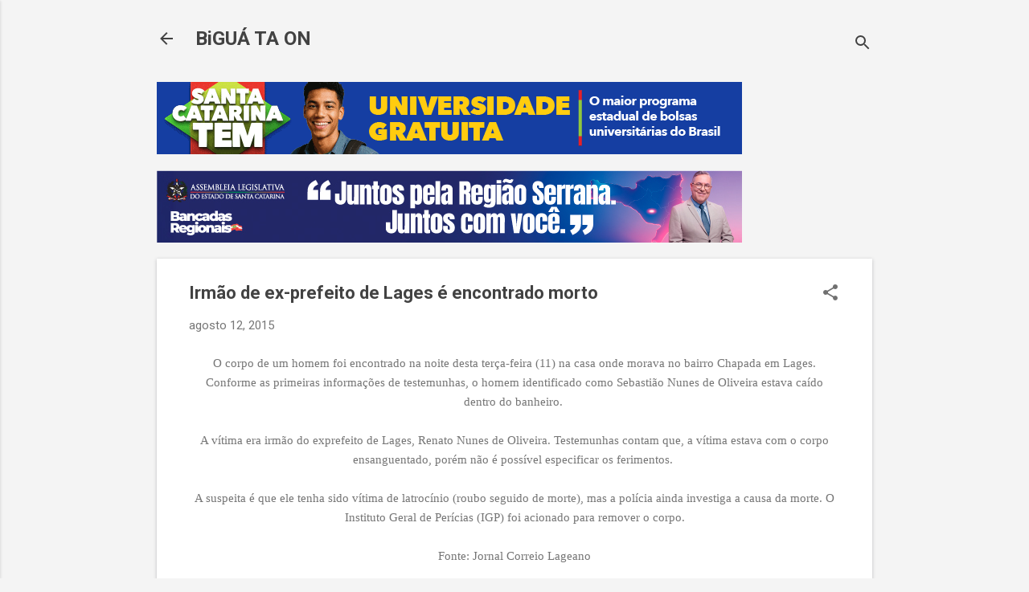

--- FILE ---
content_type: text/html; charset=UTF-8
request_url: https://www.biguataon.com/2015/08/irmao-de-ex-prefeito-de-lages-e.html
body_size: 34056
content:
<!DOCTYPE html>
<html dir='ltr' lang='pt-BR'>
<head>
<meta content='width=device-width, initial-scale=1' name='viewport'/>
<title>Irmão de ex-prefeito de Lages é encontrado morto </title>
<meta content='text/html; charset=UTF-8' http-equiv='Content-Type'/>
<!-- Chrome, Firefox OS and Opera -->
<meta content='#f4f4f4' name='theme-color'/>
<!-- Windows Phone -->
<meta content='#f4f4f4' name='msapplication-navbutton-color'/>
<meta content='blogger' name='generator'/>
<link href='https://www.biguataon.com/favicon.ico' rel='icon' type='image/x-icon'/>
<link href='https://www.biguataon.com/2015/08/irmao-de-ex-prefeito-de-lages-e.html' rel='canonical'/>
<link rel="alternate" type="application/atom+xml" title="BiGUÁ TA ON   - Atom" href="https://www.biguataon.com/feeds/posts/default" />
<link rel="alternate" type="application/rss+xml" title="BiGUÁ TA ON   - RSS" href="https://www.biguataon.com/feeds/posts/default?alt=rss" />
<link rel="service.post" type="application/atom+xml" title="BiGUÁ TA ON   - Atom" href="https://draft.blogger.com/feeds/3644039467626703809/posts/default" />

<link rel="alternate" type="application/atom+xml" title="BiGUÁ TA ON   - Atom" href="https://www.biguataon.com/feeds/120859269734704584/comments/default" />
<!--Can't find substitution for tag [blog.ieCssRetrofitLinks]-->
<meta content='https://www.biguataon.com/2015/08/irmao-de-ex-prefeito-de-lages-e.html' property='og:url'/>
<meta content='Irmão de ex-prefeito de Lages é encontrado morto ' property='og:title'/>
<meta content=' O corpo de um homem foi encontrado na noite desta terça-­feira (11) na casa onde morava no bairro Chapada em Lages. Conforme as primeiras i...' property='og:description'/>
<style type='text/css'>@font-face{font-family:'Roboto';font-style:italic;font-weight:300;font-stretch:100%;font-display:swap;src:url(//fonts.gstatic.com/s/roboto/v50/KFOKCnqEu92Fr1Mu53ZEC9_Vu3r1gIhOszmOClHrs6ljXfMMLt_QuAX-k3Yi128m0kN2.woff2)format('woff2');unicode-range:U+0460-052F,U+1C80-1C8A,U+20B4,U+2DE0-2DFF,U+A640-A69F,U+FE2E-FE2F;}@font-face{font-family:'Roboto';font-style:italic;font-weight:300;font-stretch:100%;font-display:swap;src:url(//fonts.gstatic.com/s/roboto/v50/KFOKCnqEu92Fr1Mu53ZEC9_Vu3r1gIhOszmOClHrs6ljXfMMLt_QuAz-k3Yi128m0kN2.woff2)format('woff2');unicode-range:U+0301,U+0400-045F,U+0490-0491,U+04B0-04B1,U+2116;}@font-face{font-family:'Roboto';font-style:italic;font-weight:300;font-stretch:100%;font-display:swap;src:url(//fonts.gstatic.com/s/roboto/v50/KFOKCnqEu92Fr1Mu53ZEC9_Vu3r1gIhOszmOClHrs6ljXfMMLt_QuAT-k3Yi128m0kN2.woff2)format('woff2');unicode-range:U+1F00-1FFF;}@font-face{font-family:'Roboto';font-style:italic;font-weight:300;font-stretch:100%;font-display:swap;src:url(//fonts.gstatic.com/s/roboto/v50/KFOKCnqEu92Fr1Mu53ZEC9_Vu3r1gIhOszmOClHrs6ljXfMMLt_QuAv-k3Yi128m0kN2.woff2)format('woff2');unicode-range:U+0370-0377,U+037A-037F,U+0384-038A,U+038C,U+038E-03A1,U+03A3-03FF;}@font-face{font-family:'Roboto';font-style:italic;font-weight:300;font-stretch:100%;font-display:swap;src:url(//fonts.gstatic.com/s/roboto/v50/KFOKCnqEu92Fr1Mu53ZEC9_Vu3r1gIhOszmOClHrs6ljXfMMLt_QuHT-k3Yi128m0kN2.woff2)format('woff2');unicode-range:U+0302-0303,U+0305,U+0307-0308,U+0310,U+0312,U+0315,U+031A,U+0326-0327,U+032C,U+032F-0330,U+0332-0333,U+0338,U+033A,U+0346,U+034D,U+0391-03A1,U+03A3-03A9,U+03B1-03C9,U+03D1,U+03D5-03D6,U+03F0-03F1,U+03F4-03F5,U+2016-2017,U+2034-2038,U+203C,U+2040,U+2043,U+2047,U+2050,U+2057,U+205F,U+2070-2071,U+2074-208E,U+2090-209C,U+20D0-20DC,U+20E1,U+20E5-20EF,U+2100-2112,U+2114-2115,U+2117-2121,U+2123-214F,U+2190,U+2192,U+2194-21AE,U+21B0-21E5,U+21F1-21F2,U+21F4-2211,U+2213-2214,U+2216-22FF,U+2308-230B,U+2310,U+2319,U+231C-2321,U+2336-237A,U+237C,U+2395,U+239B-23B7,U+23D0,U+23DC-23E1,U+2474-2475,U+25AF,U+25B3,U+25B7,U+25BD,U+25C1,U+25CA,U+25CC,U+25FB,U+266D-266F,U+27C0-27FF,U+2900-2AFF,U+2B0E-2B11,U+2B30-2B4C,U+2BFE,U+3030,U+FF5B,U+FF5D,U+1D400-1D7FF,U+1EE00-1EEFF;}@font-face{font-family:'Roboto';font-style:italic;font-weight:300;font-stretch:100%;font-display:swap;src:url(//fonts.gstatic.com/s/roboto/v50/KFOKCnqEu92Fr1Mu53ZEC9_Vu3r1gIhOszmOClHrs6ljXfMMLt_QuGb-k3Yi128m0kN2.woff2)format('woff2');unicode-range:U+0001-000C,U+000E-001F,U+007F-009F,U+20DD-20E0,U+20E2-20E4,U+2150-218F,U+2190,U+2192,U+2194-2199,U+21AF,U+21E6-21F0,U+21F3,U+2218-2219,U+2299,U+22C4-22C6,U+2300-243F,U+2440-244A,U+2460-24FF,U+25A0-27BF,U+2800-28FF,U+2921-2922,U+2981,U+29BF,U+29EB,U+2B00-2BFF,U+4DC0-4DFF,U+FFF9-FFFB,U+10140-1018E,U+10190-1019C,U+101A0,U+101D0-101FD,U+102E0-102FB,U+10E60-10E7E,U+1D2C0-1D2D3,U+1D2E0-1D37F,U+1F000-1F0FF,U+1F100-1F1AD,U+1F1E6-1F1FF,U+1F30D-1F30F,U+1F315,U+1F31C,U+1F31E,U+1F320-1F32C,U+1F336,U+1F378,U+1F37D,U+1F382,U+1F393-1F39F,U+1F3A7-1F3A8,U+1F3AC-1F3AF,U+1F3C2,U+1F3C4-1F3C6,U+1F3CA-1F3CE,U+1F3D4-1F3E0,U+1F3ED,U+1F3F1-1F3F3,U+1F3F5-1F3F7,U+1F408,U+1F415,U+1F41F,U+1F426,U+1F43F,U+1F441-1F442,U+1F444,U+1F446-1F449,U+1F44C-1F44E,U+1F453,U+1F46A,U+1F47D,U+1F4A3,U+1F4B0,U+1F4B3,U+1F4B9,U+1F4BB,U+1F4BF,U+1F4C8-1F4CB,U+1F4D6,U+1F4DA,U+1F4DF,U+1F4E3-1F4E6,U+1F4EA-1F4ED,U+1F4F7,U+1F4F9-1F4FB,U+1F4FD-1F4FE,U+1F503,U+1F507-1F50B,U+1F50D,U+1F512-1F513,U+1F53E-1F54A,U+1F54F-1F5FA,U+1F610,U+1F650-1F67F,U+1F687,U+1F68D,U+1F691,U+1F694,U+1F698,U+1F6AD,U+1F6B2,U+1F6B9-1F6BA,U+1F6BC,U+1F6C6-1F6CF,U+1F6D3-1F6D7,U+1F6E0-1F6EA,U+1F6F0-1F6F3,U+1F6F7-1F6FC,U+1F700-1F7FF,U+1F800-1F80B,U+1F810-1F847,U+1F850-1F859,U+1F860-1F887,U+1F890-1F8AD,U+1F8B0-1F8BB,U+1F8C0-1F8C1,U+1F900-1F90B,U+1F93B,U+1F946,U+1F984,U+1F996,U+1F9E9,U+1FA00-1FA6F,U+1FA70-1FA7C,U+1FA80-1FA89,U+1FA8F-1FAC6,U+1FACE-1FADC,U+1FADF-1FAE9,U+1FAF0-1FAF8,U+1FB00-1FBFF;}@font-face{font-family:'Roboto';font-style:italic;font-weight:300;font-stretch:100%;font-display:swap;src:url(//fonts.gstatic.com/s/roboto/v50/KFOKCnqEu92Fr1Mu53ZEC9_Vu3r1gIhOszmOClHrs6ljXfMMLt_QuAf-k3Yi128m0kN2.woff2)format('woff2');unicode-range:U+0102-0103,U+0110-0111,U+0128-0129,U+0168-0169,U+01A0-01A1,U+01AF-01B0,U+0300-0301,U+0303-0304,U+0308-0309,U+0323,U+0329,U+1EA0-1EF9,U+20AB;}@font-face{font-family:'Roboto';font-style:italic;font-weight:300;font-stretch:100%;font-display:swap;src:url(//fonts.gstatic.com/s/roboto/v50/KFOKCnqEu92Fr1Mu53ZEC9_Vu3r1gIhOszmOClHrs6ljXfMMLt_QuAb-k3Yi128m0kN2.woff2)format('woff2');unicode-range:U+0100-02BA,U+02BD-02C5,U+02C7-02CC,U+02CE-02D7,U+02DD-02FF,U+0304,U+0308,U+0329,U+1D00-1DBF,U+1E00-1E9F,U+1EF2-1EFF,U+2020,U+20A0-20AB,U+20AD-20C0,U+2113,U+2C60-2C7F,U+A720-A7FF;}@font-face{font-family:'Roboto';font-style:italic;font-weight:300;font-stretch:100%;font-display:swap;src:url(//fonts.gstatic.com/s/roboto/v50/KFOKCnqEu92Fr1Mu53ZEC9_Vu3r1gIhOszmOClHrs6ljXfMMLt_QuAj-k3Yi128m0g.woff2)format('woff2');unicode-range:U+0000-00FF,U+0131,U+0152-0153,U+02BB-02BC,U+02C6,U+02DA,U+02DC,U+0304,U+0308,U+0329,U+2000-206F,U+20AC,U+2122,U+2191,U+2193,U+2212,U+2215,U+FEFF,U+FFFD;}@font-face{font-family:'Roboto';font-style:normal;font-weight:400;font-stretch:100%;font-display:swap;src:url(//fonts.gstatic.com/s/roboto/v50/KFO7CnqEu92Fr1ME7kSn66aGLdTylUAMa3GUBHMdazTgWw.woff2)format('woff2');unicode-range:U+0460-052F,U+1C80-1C8A,U+20B4,U+2DE0-2DFF,U+A640-A69F,U+FE2E-FE2F;}@font-face{font-family:'Roboto';font-style:normal;font-weight:400;font-stretch:100%;font-display:swap;src:url(//fonts.gstatic.com/s/roboto/v50/KFO7CnqEu92Fr1ME7kSn66aGLdTylUAMa3iUBHMdazTgWw.woff2)format('woff2');unicode-range:U+0301,U+0400-045F,U+0490-0491,U+04B0-04B1,U+2116;}@font-face{font-family:'Roboto';font-style:normal;font-weight:400;font-stretch:100%;font-display:swap;src:url(//fonts.gstatic.com/s/roboto/v50/KFO7CnqEu92Fr1ME7kSn66aGLdTylUAMa3CUBHMdazTgWw.woff2)format('woff2');unicode-range:U+1F00-1FFF;}@font-face{font-family:'Roboto';font-style:normal;font-weight:400;font-stretch:100%;font-display:swap;src:url(//fonts.gstatic.com/s/roboto/v50/KFO7CnqEu92Fr1ME7kSn66aGLdTylUAMa3-UBHMdazTgWw.woff2)format('woff2');unicode-range:U+0370-0377,U+037A-037F,U+0384-038A,U+038C,U+038E-03A1,U+03A3-03FF;}@font-face{font-family:'Roboto';font-style:normal;font-weight:400;font-stretch:100%;font-display:swap;src:url(//fonts.gstatic.com/s/roboto/v50/KFO7CnqEu92Fr1ME7kSn66aGLdTylUAMawCUBHMdazTgWw.woff2)format('woff2');unicode-range:U+0302-0303,U+0305,U+0307-0308,U+0310,U+0312,U+0315,U+031A,U+0326-0327,U+032C,U+032F-0330,U+0332-0333,U+0338,U+033A,U+0346,U+034D,U+0391-03A1,U+03A3-03A9,U+03B1-03C9,U+03D1,U+03D5-03D6,U+03F0-03F1,U+03F4-03F5,U+2016-2017,U+2034-2038,U+203C,U+2040,U+2043,U+2047,U+2050,U+2057,U+205F,U+2070-2071,U+2074-208E,U+2090-209C,U+20D0-20DC,U+20E1,U+20E5-20EF,U+2100-2112,U+2114-2115,U+2117-2121,U+2123-214F,U+2190,U+2192,U+2194-21AE,U+21B0-21E5,U+21F1-21F2,U+21F4-2211,U+2213-2214,U+2216-22FF,U+2308-230B,U+2310,U+2319,U+231C-2321,U+2336-237A,U+237C,U+2395,U+239B-23B7,U+23D0,U+23DC-23E1,U+2474-2475,U+25AF,U+25B3,U+25B7,U+25BD,U+25C1,U+25CA,U+25CC,U+25FB,U+266D-266F,U+27C0-27FF,U+2900-2AFF,U+2B0E-2B11,U+2B30-2B4C,U+2BFE,U+3030,U+FF5B,U+FF5D,U+1D400-1D7FF,U+1EE00-1EEFF;}@font-face{font-family:'Roboto';font-style:normal;font-weight:400;font-stretch:100%;font-display:swap;src:url(//fonts.gstatic.com/s/roboto/v50/KFO7CnqEu92Fr1ME7kSn66aGLdTylUAMaxKUBHMdazTgWw.woff2)format('woff2');unicode-range:U+0001-000C,U+000E-001F,U+007F-009F,U+20DD-20E0,U+20E2-20E4,U+2150-218F,U+2190,U+2192,U+2194-2199,U+21AF,U+21E6-21F0,U+21F3,U+2218-2219,U+2299,U+22C4-22C6,U+2300-243F,U+2440-244A,U+2460-24FF,U+25A0-27BF,U+2800-28FF,U+2921-2922,U+2981,U+29BF,U+29EB,U+2B00-2BFF,U+4DC0-4DFF,U+FFF9-FFFB,U+10140-1018E,U+10190-1019C,U+101A0,U+101D0-101FD,U+102E0-102FB,U+10E60-10E7E,U+1D2C0-1D2D3,U+1D2E0-1D37F,U+1F000-1F0FF,U+1F100-1F1AD,U+1F1E6-1F1FF,U+1F30D-1F30F,U+1F315,U+1F31C,U+1F31E,U+1F320-1F32C,U+1F336,U+1F378,U+1F37D,U+1F382,U+1F393-1F39F,U+1F3A7-1F3A8,U+1F3AC-1F3AF,U+1F3C2,U+1F3C4-1F3C6,U+1F3CA-1F3CE,U+1F3D4-1F3E0,U+1F3ED,U+1F3F1-1F3F3,U+1F3F5-1F3F7,U+1F408,U+1F415,U+1F41F,U+1F426,U+1F43F,U+1F441-1F442,U+1F444,U+1F446-1F449,U+1F44C-1F44E,U+1F453,U+1F46A,U+1F47D,U+1F4A3,U+1F4B0,U+1F4B3,U+1F4B9,U+1F4BB,U+1F4BF,U+1F4C8-1F4CB,U+1F4D6,U+1F4DA,U+1F4DF,U+1F4E3-1F4E6,U+1F4EA-1F4ED,U+1F4F7,U+1F4F9-1F4FB,U+1F4FD-1F4FE,U+1F503,U+1F507-1F50B,U+1F50D,U+1F512-1F513,U+1F53E-1F54A,U+1F54F-1F5FA,U+1F610,U+1F650-1F67F,U+1F687,U+1F68D,U+1F691,U+1F694,U+1F698,U+1F6AD,U+1F6B2,U+1F6B9-1F6BA,U+1F6BC,U+1F6C6-1F6CF,U+1F6D3-1F6D7,U+1F6E0-1F6EA,U+1F6F0-1F6F3,U+1F6F7-1F6FC,U+1F700-1F7FF,U+1F800-1F80B,U+1F810-1F847,U+1F850-1F859,U+1F860-1F887,U+1F890-1F8AD,U+1F8B0-1F8BB,U+1F8C0-1F8C1,U+1F900-1F90B,U+1F93B,U+1F946,U+1F984,U+1F996,U+1F9E9,U+1FA00-1FA6F,U+1FA70-1FA7C,U+1FA80-1FA89,U+1FA8F-1FAC6,U+1FACE-1FADC,U+1FADF-1FAE9,U+1FAF0-1FAF8,U+1FB00-1FBFF;}@font-face{font-family:'Roboto';font-style:normal;font-weight:400;font-stretch:100%;font-display:swap;src:url(//fonts.gstatic.com/s/roboto/v50/KFO7CnqEu92Fr1ME7kSn66aGLdTylUAMa3OUBHMdazTgWw.woff2)format('woff2');unicode-range:U+0102-0103,U+0110-0111,U+0128-0129,U+0168-0169,U+01A0-01A1,U+01AF-01B0,U+0300-0301,U+0303-0304,U+0308-0309,U+0323,U+0329,U+1EA0-1EF9,U+20AB;}@font-face{font-family:'Roboto';font-style:normal;font-weight:400;font-stretch:100%;font-display:swap;src:url(//fonts.gstatic.com/s/roboto/v50/KFO7CnqEu92Fr1ME7kSn66aGLdTylUAMa3KUBHMdazTgWw.woff2)format('woff2');unicode-range:U+0100-02BA,U+02BD-02C5,U+02C7-02CC,U+02CE-02D7,U+02DD-02FF,U+0304,U+0308,U+0329,U+1D00-1DBF,U+1E00-1E9F,U+1EF2-1EFF,U+2020,U+20A0-20AB,U+20AD-20C0,U+2113,U+2C60-2C7F,U+A720-A7FF;}@font-face{font-family:'Roboto';font-style:normal;font-weight:400;font-stretch:100%;font-display:swap;src:url(//fonts.gstatic.com/s/roboto/v50/KFO7CnqEu92Fr1ME7kSn66aGLdTylUAMa3yUBHMdazQ.woff2)format('woff2');unicode-range:U+0000-00FF,U+0131,U+0152-0153,U+02BB-02BC,U+02C6,U+02DA,U+02DC,U+0304,U+0308,U+0329,U+2000-206F,U+20AC,U+2122,U+2191,U+2193,U+2212,U+2215,U+FEFF,U+FFFD;}@font-face{font-family:'Roboto';font-style:normal;font-weight:700;font-stretch:100%;font-display:swap;src:url(//fonts.gstatic.com/s/roboto/v50/KFO7CnqEu92Fr1ME7kSn66aGLdTylUAMa3GUBHMdazTgWw.woff2)format('woff2');unicode-range:U+0460-052F,U+1C80-1C8A,U+20B4,U+2DE0-2DFF,U+A640-A69F,U+FE2E-FE2F;}@font-face{font-family:'Roboto';font-style:normal;font-weight:700;font-stretch:100%;font-display:swap;src:url(//fonts.gstatic.com/s/roboto/v50/KFO7CnqEu92Fr1ME7kSn66aGLdTylUAMa3iUBHMdazTgWw.woff2)format('woff2');unicode-range:U+0301,U+0400-045F,U+0490-0491,U+04B0-04B1,U+2116;}@font-face{font-family:'Roboto';font-style:normal;font-weight:700;font-stretch:100%;font-display:swap;src:url(//fonts.gstatic.com/s/roboto/v50/KFO7CnqEu92Fr1ME7kSn66aGLdTylUAMa3CUBHMdazTgWw.woff2)format('woff2');unicode-range:U+1F00-1FFF;}@font-face{font-family:'Roboto';font-style:normal;font-weight:700;font-stretch:100%;font-display:swap;src:url(//fonts.gstatic.com/s/roboto/v50/KFO7CnqEu92Fr1ME7kSn66aGLdTylUAMa3-UBHMdazTgWw.woff2)format('woff2');unicode-range:U+0370-0377,U+037A-037F,U+0384-038A,U+038C,U+038E-03A1,U+03A3-03FF;}@font-face{font-family:'Roboto';font-style:normal;font-weight:700;font-stretch:100%;font-display:swap;src:url(//fonts.gstatic.com/s/roboto/v50/KFO7CnqEu92Fr1ME7kSn66aGLdTylUAMawCUBHMdazTgWw.woff2)format('woff2');unicode-range:U+0302-0303,U+0305,U+0307-0308,U+0310,U+0312,U+0315,U+031A,U+0326-0327,U+032C,U+032F-0330,U+0332-0333,U+0338,U+033A,U+0346,U+034D,U+0391-03A1,U+03A3-03A9,U+03B1-03C9,U+03D1,U+03D5-03D6,U+03F0-03F1,U+03F4-03F5,U+2016-2017,U+2034-2038,U+203C,U+2040,U+2043,U+2047,U+2050,U+2057,U+205F,U+2070-2071,U+2074-208E,U+2090-209C,U+20D0-20DC,U+20E1,U+20E5-20EF,U+2100-2112,U+2114-2115,U+2117-2121,U+2123-214F,U+2190,U+2192,U+2194-21AE,U+21B0-21E5,U+21F1-21F2,U+21F4-2211,U+2213-2214,U+2216-22FF,U+2308-230B,U+2310,U+2319,U+231C-2321,U+2336-237A,U+237C,U+2395,U+239B-23B7,U+23D0,U+23DC-23E1,U+2474-2475,U+25AF,U+25B3,U+25B7,U+25BD,U+25C1,U+25CA,U+25CC,U+25FB,U+266D-266F,U+27C0-27FF,U+2900-2AFF,U+2B0E-2B11,U+2B30-2B4C,U+2BFE,U+3030,U+FF5B,U+FF5D,U+1D400-1D7FF,U+1EE00-1EEFF;}@font-face{font-family:'Roboto';font-style:normal;font-weight:700;font-stretch:100%;font-display:swap;src:url(//fonts.gstatic.com/s/roboto/v50/KFO7CnqEu92Fr1ME7kSn66aGLdTylUAMaxKUBHMdazTgWw.woff2)format('woff2');unicode-range:U+0001-000C,U+000E-001F,U+007F-009F,U+20DD-20E0,U+20E2-20E4,U+2150-218F,U+2190,U+2192,U+2194-2199,U+21AF,U+21E6-21F0,U+21F3,U+2218-2219,U+2299,U+22C4-22C6,U+2300-243F,U+2440-244A,U+2460-24FF,U+25A0-27BF,U+2800-28FF,U+2921-2922,U+2981,U+29BF,U+29EB,U+2B00-2BFF,U+4DC0-4DFF,U+FFF9-FFFB,U+10140-1018E,U+10190-1019C,U+101A0,U+101D0-101FD,U+102E0-102FB,U+10E60-10E7E,U+1D2C0-1D2D3,U+1D2E0-1D37F,U+1F000-1F0FF,U+1F100-1F1AD,U+1F1E6-1F1FF,U+1F30D-1F30F,U+1F315,U+1F31C,U+1F31E,U+1F320-1F32C,U+1F336,U+1F378,U+1F37D,U+1F382,U+1F393-1F39F,U+1F3A7-1F3A8,U+1F3AC-1F3AF,U+1F3C2,U+1F3C4-1F3C6,U+1F3CA-1F3CE,U+1F3D4-1F3E0,U+1F3ED,U+1F3F1-1F3F3,U+1F3F5-1F3F7,U+1F408,U+1F415,U+1F41F,U+1F426,U+1F43F,U+1F441-1F442,U+1F444,U+1F446-1F449,U+1F44C-1F44E,U+1F453,U+1F46A,U+1F47D,U+1F4A3,U+1F4B0,U+1F4B3,U+1F4B9,U+1F4BB,U+1F4BF,U+1F4C8-1F4CB,U+1F4D6,U+1F4DA,U+1F4DF,U+1F4E3-1F4E6,U+1F4EA-1F4ED,U+1F4F7,U+1F4F9-1F4FB,U+1F4FD-1F4FE,U+1F503,U+1F507-1F50B,U+1F50D,U+1F512-1F513,U+1F53E-1F54A,U+1F54F-1F5FA,U+1F610,U+1F650-1F67F,U+1F687,U+1F68D,U+1F691,U+1F694,U+1F698,U+1F6AD,U+1F6B2,U+1F6B9-1F6BA,U+1F6BC,U+1F6C6-1F6CF,U+1F6D3-1F6D7,U+1F6E0-1F6EA,U+1F6F0-1F6F3,U+1F6F7-1F6FC,U+1F700-1F7FF,U+1F800-1F80B,U+1F810-1F847,U+1F850-1F859,U+1F860-1F887,U+1F890-1F8AD,U+1F8B0-1F8BB,U+1F8C0-1F8C1,U+1F900-1F90B,U+1F93B,U+1F946,U+1F984,U+1F996,U+1F9E9,U+1FA00-1FA6F,U+1FA70-1FA7C,U+1FA80-1FA89,U+1FA8F-1FAC6,U+1FACE-1FADC,U+1FADF-1FAE9,U+1FAF0-1FAF8,U+1FB00-1FBFF;}@font-face{font-family:'Roboto';font-style:normal;font-weight:700;font-stretch:100%;font-display:swap;src:url(//fonts.gstatic.com/s/roboto/v50/KFO7CnqEu92Fr1ME7kSn66aGLdTylUAMa3OUBHMdazTgWw.woff2)format('woff2');unicode-range:U+0102-0103,U+0110-0111,U+0128-0129,U+0168-0169,U+01A0-01A1,U+01AF-01B0,U+0300-0301,U+0303-0304,U+0308-0309,U+0323,U+0329,U+1EA0-1EF9,U+20AB;}@font-face{font-family:'Roboto';font-style:normal;font-weight:700;font-stretch:100%;font-display:swap;src:url(//fonts.gstatic.com/s/roboto/v50/KFO7CnqEu92Fr1ME7kSn66aGLdTylUAMa3KUBHMdazTgWw.woff2)format('woff2');unicode-range:U+0100-02BA,U+02BD-02C5,U+02C7-02CC,U+02CE-02D7,U+02DD-02FF,U+0304,U+0308,U+0329,U+1D00-1DBF,U+1E00-1E9F,U+1EF2-1EFF,U+2020,U+20A0-20AB,U+20AD-20C0,U+2113,U+2C60-2C7F,U+A720-A7FF;}@font-face{font-family:'Roboto';font-style:normal;font-weight:700;font-stretch:100%;font-display:swap;src:url(//fonts.gstatic.com/s/roboto/v50/KFO7CnqEu92Fr1ME7kSn66aGLdTylUAMa3yUBHMdazQ.woff2)format('woff2');unicode-range:U+0000-00FF,U+0131,U+0152-0153,U+02BB-02BC,U+02C6,U+02DA,U+02DC,U+0304,U+0308,U+0329,U+2000-206F,U+20AC,U+2122,U+2191,U+2193,U+2212,U+2215,U+FEFF,U+FFFD;}</style>
<style id='page-skin-1' type='text/css'><!--
/*! normalize.css v8.0.0 | MIT License | github.com/necolas/normalize.css */html{line-height:1.15;-webkit-text-size-adjust:100%}body{margin:0}h1{font-size:2em;margin:.67em 0}hr{box-sizing:content-box;height:0;overflow:visible}pre{font-family:monospace,monospace;font-size:1em}a{background-color:transparent}abbr[title]{border-bottom:none;text-decoration:underline;text-decoration:underline dotted}b,strong{font-weight:bolder}code,kbd,samp{font-family:monospace,monospace;font-size:1em}small{font-size:80%}sub,sup{font-size:75%;line-height:0;position:relative;vertical-align:baseline}sub{bottom:-0.25em}sup{top:-0.5em}img{border-style:none}button,input,optgroup,select,textarea{font-family:inherit;font-size:100%;line-height:1.15;margin:0}button,input{overflow:visible}button,select{text-transform:none}button,[type="button"],[type="reset"],[type="submit"]{-webkit-appearance:button}button::-moz-focus-inner,[type="button"]::-moz-focus-inner,[type="reset"]::-moz-focus-inner,[type="submit"]::-moz-focus-inner{border-style:none;padding:0}button:-moz-focusring,[type="button"]:-moz-focusring,[type="reset"]:-moz-focusring,[type="submit"]:-moz-focusring{outline:1px dotted ButtonText}fieldset{padding:.35em .75em .625em}legend{box-sizing:border-box;color:inherit;display:table;max-width:100%;padding:0;white-space:normal}progress{vertical-align:baseline}textarea{overflow:auto}[type="checkbox"],[type="radio"]{box-sizing:border-box;padding:0}[type="number"]::-webkit-inner-spin-button,[type="number"]::-webkit-outer-spin-button{height:auto}[type="search"]{-webkit-appearance:textfield;outline-offset:-2px}[type="search"]::-webkit-search-decoration{-webkit-appearance:none}::-webkit-file-upload-button{-webkit-appearance:button;font:inherit}details{display:block}summary{display:list-item}template{display:none}[hidden]{display:none}
/*!************************************************
* Blogger Template Style
* Name: Essential
**************************************************/
body{
overflow-wrap:break-word;
word-break:break-word;
word-wrap:break-word
}
.hidden{
display:none
}
.invisible{
visibility:hidden
}
.container:after,.float-container:after{
clear:both;
content:"";
display:table
}
.clearboth{
clear:both
}
#comments .comment .comment-actions,.subscribe-popup .FollowByEmail .follow-by-email-submit,.widget.Profile .profile-link,.widget.Profile .profile-link.visit-profile{
background:transparent;
border:0;
box-shadow:none;
color:#212bf3;
cursor:pointer;
font-size:14px;
font-weight:700;
outline:none;
text-decoration:none;
text-transform:uppercase;
width:auto
}
.dim-overlay{
height:100vh;
left:0;
position:fixed;
top:0;
width:100%
}
#sharing-dim-overlay{
background-color:transparent
}
input::-ms-clear{
display:none
}
.blogger-logo,.svg-icon-24.blogger-logo{
fill:#ff9800;
opacity:1
}
.loading-spinner-large{
-webkit-animation:mspin-rotate 1568.63ms linear infinite;
animation:mspin-rotate 1568.63ms linear infinite;
height:48px;
overflow:hidden;
position:absolute;
width:48px;
z-index:200
}
.loading-spinner-large>div{
-webkit-animation:mspin-revrot 5332ms steps(4) infinite;
animation:mspin-revrot 5332ms steps(4) infinite
}
.loading-spinner-large>div>div{
-webkit-animation:mspin-singlecolor-large-film 1333ms steps(81) infinite;
animation:mspin-singlecolor-large-film 1333ms steps(81) infinite;
background-size:100%;
height:48px;
width:3888px
}
.mspin-black-large>div>div,.mspin-grey_54-large>div>div{
background-image:url(https://www.blogblog.com/indie/mspin_black_large.svg)
}
.mspin-white-large>div>div{
background-image:url(https://www.blogblog.com/indie/mspin_white_large.svg)
}
.mspin-grey_54-large{
opacity:.54
}
@-webkit-keyframes mspin-singlecolor-large-film{
0%{
-webkit-transform:translateX(0);
transform:translateX(0)
}
to{
-webkit-transform:translateX(-3888px);
transform:translateX(-3888px)
}
}
@keyframes mspin-singlecolor-large-film{
0%{
-webkit-transform:translateX(0);
transform:translateX(0)
}
to{
-webkit-transform:translateX(-3888px);
transform:translateX(-3888px)
}
}
@-webkit-keyframes mspin-rotate{
0%{
-webkit-transform:rotate(0deg);
transform:rotate(0deg)
}
to{
-webkit-transform:rotate(1turn);
transform:rotate(1turn)
}
}
@keyframes mspin-rotate{
0%{
-webkit-transform:rotate(0deg);
transform:rotate(0deg)
}
to{
-webkit-transform:rotate(1turn);
transform:rotate(1turn)
}
}
@-webkit-keyframes mspin-revrot{
0%{
-webkit-transform:rotate(0deg);
transform:rotate(0deg)
}
to{
-webkit-transform:rotate(-1turn);
transform:rotate(-1turn)
}
}
@keyframes mspin-revrot{
0%{
-webkit-transform:rotate(0deg);
transform:rotate(0deg)
}
to{
-webkit-transform:rotate(-1turn);
transform:rotate(-1turn)
}
}
.skip-navigation{
background-color:#fff;
box-sizing:border-box;
color:#000;
display:block;
height:0;
left:0;
line-height:50px;
overflow:hidden;
padding-top:0;
position:fixed;
text-align:center;
top:0;
-webkit-transition:box-shadow .3s,height .3s,padding-top .3s;
transition:box-shadow .3s,height .3s,padding-top .3s;
width:100%;
z-index:900
}
.skip-navigation:focus{
box-shadow:0 4px 5px 0 rgba(0,0,0,.14),0 1px 10px 0 rgba(0,0,0,.12),0 2px 4px -1px rgba(0,0,0,.2);
height:50px
}
#main{
outline:none
}
.main-heading{
position:absolute;
clip:rect(1px,1px,1px,1px);
padding:0;
border:0;
height:1px;
width:1px;
overflow:hidden
}
.Attribution{
margin-top:1em;
text-align:center
}
.Attribution .blogger img,.Attribution .blogger svg{
vertical-align:bottom
}
.Attribution .blogger img{
margin-right:.5em
}
.Attribution div{
line-height:24px;
margin-top:.5em
}
.Attribution .copyright,.Attribution .image-attribution{
font-size:.7em;
margin-top:1.5em
}
.BLOG_mobile_video_class{
display:none
}
.bg-photo{
background-attachment:scroll!important
}
body .CSS_LIGHTBOX{
z-index:900
}
.extendable .show-less,.extendable .show-more{
border-color:#212bf3;
color:#212bf3;
margin-top:8px
}
.extendable .show-less.hidden,.extendable .show-more.hidden,.inline-ad{
display:none
}
.inline-ad{
max-width:100%;
overflow:hidden
}
.adsbygoogle{
display:block
}
#cookieChoiceInfo{
bottom:0;
top:auto
}
iframe.b-hbp-video{
border:0
}
.post-body iframe,.post-body img{
max-width:100%
}
.post-body a[imageanchor=\31]{
display:inline-block
}
.byline{
margin-right:1em
}
.byline:last-child{
margin-right:0
}
.link-copied-dialog{
max-width:520px;
outline:0
}
.link-copied-dialog .modal-dialog-buttons{
margin-top:8px
}
.link-copied-dialog .goog-buttonset-default{
background:transparent;
border:0
}
.link-copied-dialog .goog-buttonset-default:focus{
outline:0
}
.paging-control-container{
margin-bottom:16px
}
.paging-control-container .paging-control{
display:inline-block
}
.paging-control-container .comment-range-text:after,.paging-control-container .paging-control{
color:#212bf3
}
.paging-control-container .comment-range-text,.paging-control-container .paging-control{
margin-right:8px
}
.paging-control-container .comment-range-text:after,.paging-control-container .paging-control:after{
content:"\b7";
cursor:default;
padding-left:8px;
pointer-events:none
}
.paging-control-container .comment-range-text:last-child:after,.paging-control-container .paging-control:last-child:after{
content:none
}
.byline.reactions iframe{
height:20px
}
.b-notification{
color:#000;
background-color:#fff;
border-bottom:1px solid #000;
box-sizing:border-box;
padding:16px 32px;
text-align:center
}
.b-notification.visible{
-webkit-transition:margin-top .3s cubic-bezier(.4,0,.2,1);
transition:margin-top .3s cubic-bezier(.4,0,.2,1)
}
.b-notification.invisible{
position:absolute
}
.b-notification-close{
position:absolute;
right:8px;
top:8px
}
.no-posts-message{
line-height:40px;
text-align:center
}
@media screen and (max-width:800px){
body.item-view .post-body a[imageanchor=\31][style*=float\:\ left\;],body.item-view .post-body a[imageanchor=\31][style*=float\:\ right\;]{
float:none!important;
clear:none!important
}
body.item-view .post-body a[imageanchor=\31] img{
display:block;
height:auto;
margin:0 auto
}
body.item-view .post-body>.separator:first-child>a[imageanchor=\31]:first-child{
margin-top:20px
}
.post-body a[imageanchor]{
display:block
}
body.item-view .post-body a[imageanchor=\31]{
margin-left:0!important;
margin-right:0!important
}
body.item-view .post-body a[imageanchor=\31]+a[imageanchor=\31]{
margin-top:16px
}
}
.item-control{
display:none
}
#comments{
border-top:1px dashed rgba(0,0,0,.54);
margin-top:20px;
padding:20px
}
#comments .comment-thread ol{
margin:0;
padding-left:0;
padding-left:0
}
#comments .comment-thread .comment-replies,#comments .comment .comment-replybox-single{
margin-left:60px
}
#comments .comment-thread .thread-count{
display:none
}
#comments .comment{
list-style-type:none;
padding:0 0 30px;
position:relative
}
#comments .comment .comment{
padding-bottom:8px
}
.comment .avatar-image-container{
position:absolute
}
.comment .avatar-image-container img{
border-radius:50%
}
.avatar-image-container svg,.comment .avatar-image-container .avatar-icon{
border-radius:50%;
border:1px solid #707070;
box-sizing:border-box;
fill:#707070;
height:35px;
margin:0;
padding:7px;
width:35px
}
.comment .comment-block{
margin-top:10px;
margin-left:60px;
padding-bottom:0
}
#comments .comment-author-header-wrapper{
margin-left:40px
}
#comments .comment .thread-expanded .comment-block{
padding-bottom:20px
}
#comments .comment .comment-header .user,#comments .comment .comment-header .user a{
color:#424242;
font-style:normal;
font-weight:700
}
#comments .comment .comment-actions{
bottom:0;
margin-bottom:15px;
position:absolute
}
#comments .comment .comment-actions>*{
margin-right:8px
}
#comments .comment .comment-header .datetime{
bottom:0;
display:inline-block;
font-size:13px;
font-style:italic;
margin-left:8px
}
#comments .comment .comment-footer .comment-timestamp a,#comments .comment .comment-header .datetime,#comments .comment .comment-header .datetime a{
color:rgba(66,66,66,.54)
}
#comments .comment .comment-content,.comment .comment-body{
margin-top:12px;
word-break:break-word
}
.comment-body{
margin-bottom:12px
}
#comments.embed[data-num-comments=\30]{
border:0;
margin-top:0;
padding-top:0
}
#comment-editor-src,#comments.embed[data-num-comments=\30] #comment-post-message,#comments.embed[data-num-comments=\30] div.comment-form>p,#comments.embed[data-num-comments=\30] p.comment-footer{
display:none
}
.comments .comments-content .loadmore.loaded{
max-height:0;
opacity:0;
overflow:hidden
}
.extendable .remaining-items{
height:0;
overflow:hidden;
-webkit-transition:height .3s cubic-bezier(.4,0,.2,1);
transition:height .3s cubic-bezier(.4,0,.2,1)
}
.extendable .remaining-items.expanded{
height:auto
}
.svg-icon-24,.svg-icon-24-button{
cursor:pointer;
height:24px;
width:24px;
min-width:24px
}
.touch-icon{
margin:-12px;
padding:12px
}
.touch-icon:active,.touch-icon:focus{
background-color:hsla(0,0%,60%,.4);
border-radius:50%
}
svg:not(:root).touch-icon{
overflow:visible
}
html[dir=rtl] .rtl-reversible-icon{
-webkit-transform:scaleX(-1);
transform:scaleX(-1)
}
.svg-icon-24-button,.touch-icon-button{
background:transparent;
border:0;
margin:0;
outline:none;
padding:0
}
.touch-icon-button .touch-icon:active,.touch-icon-button .touch-icon:focus{
background-color:transparent
}
.touch-icon-button:active .touch-icon,.touch-icon-button:focus .touch-icon{
background-color:hsla(0,0%,60%,.4);
border-radius:50%
}
.Profile .default-avatar-wrapper .avatar-icon{
border-radius:50%;
border:1px solid #707070;
box-sizing:border-box;
fill:#707070;
margin:0
}
.Profile .individual .default-avatar-wrapper .avatar-icon{
padding:25px
}
.Profile .individual .avatar-icon,.Profile .individual .profile-img{
height:120px;
width:120px
}
.Profile .team .default-avatar-wrapper .avatar-icon{
padding:8px
}
.Profile .team .avatar-icon,.Profile .team .default-avatar-wrapper,.Profile .team .profile-img{
height:40px;
width:40px
}
.snippet-container{
margin:0;
position:relative;
overflow:hidden
}
.snippet-fade{
bottom:0;
box-sizing:border-box;
position:absolute;
width:96px;
right:0
}
.snippet-fade:after{
content:"\2026";
float:right
}
.post-bottom{
-webkit-box-align:center;
align-items:center;
display:-webkit-box;
display:flex;
flex-wrap:wrap
}
.post-footer{
-webkit-box-flex:1;
flex:1 1 auto;
flex-wrap:wrap;
-webkit-box-ordinal-group:2;
order:1
}
.post-footer>*{
-webkit-box-flex:0;
flex:0 1 auto
}
.post-footer .byline:last-child{
margin-right:1em
}
.jump-link{
-webkit-box-flex:0;
flex:0 0 auto;
-webkit-box-ordinal-group:3;
order:2
}
.centered-top-container.sticky{
left:0;
position:fixed;
right:0;
top:0;
width:auto;
z-index:50;
-webkit-transition-property:opacity,-webkit-transform;
transition-property:opacity,-webkit-transform;
transition-property:transform,opacity;
transition-property:transform,opacity,-webkit-transform;
-webkit-transition-duration:.2s;
transition-duration:.2s;
-webkit-transition-timing-function:cubic-bezier(.4,0,.2,1);
transition-timing-function:cubic-bezier(.4,0,.2,1)
}
.centered-top-placeholder{
display:none
}
.collapsed-header .centered-top-placeholder{
display:block
}
.centered-top-container .Header .replaced h1,.centered-top-placeholder .Header .replaced h1{
display:none
}
.centered-top-container.sticky .Header .replaced h1{
display:block
}
.centered-top-container.sticky .Header .header-widget{
background:none
}
.centered-top-container.sticky .Header .header-image-wrapper{
display:none
}
.centered-top-container img,.centered-top-placeholder img{
max-width:100%
}
.collapsible{
-webkit-transition:height .3s cubic-bezier(.4,0,.2,1);
transition:height .3s cubic-bezier(.4,0,.2,1)
}
.collapsible,.collapsible>summary{
display:block;
overflow:hidden
}
.collapsible>:not(summary){
display:none
}
.collapsible[open]>:not(summary){
display:block
}
.collapsible:focus,.collapsible>summary:focus{
outline:none
}
.collapsible>summary{
cursor:pointer;
display:block;
padding:0
}
.collapsible:focus>summary,.collapsible>summary:focus{
background-color:transparent
}
.collapsible>summary::-webkit-details-marker{
display:none
}
.collapsible-title{
-webkit-box-align:center;
align-items:center;
display:-webkit-box;
display:flex
}
.collapsible-title .title{
-webkit-box-flex:1;
flex:1 1 auto;
-webkit-box-ordinal-group:1;
order:0;
overflow:hidden;
text-overflow:ellipsis;
white-space:nowrap
}
.collapsible-title .chevron-down,.collapsible[open] .collapsible-title .chevron-up{
display:block
}
.collapsible-title .chevron-up,.collapsible[open] .collapsible-title .chevron-down{
display:none
}
.flat-button{
font-weight:700;
text-transform:uppercase;
border-radius:2px;
padding:8px;
margin:-8px
}
.flat-button,.flat-icon-button{
cursor:pointer;
display:inline-block
}
.flat-icon-button{
background:transparent;
border:0;
outline:none;
margin:-12px;
padding:12px;
box-sizing:content-box;
line-height:0
}
.flat-icon-button,.flat-icon-button .splash-wrapper{
border-radius:50%
}
.flat-icon-button .splash.animate{
-webkit-animation-duration:.3s;
animation-duration:.3s
}
.overflowable-container{
max-height:46px;
overflow:hidden;
position:relative
}
.overflow-button{
cursor:pointer
}
#overflowable-dim-overlay{
background:transparent
}
.overflow-popup{
box-shadow:0 2px 2px 0 rgba(0,0,0,.14),0 3px 1px -2px rgba(0,0,0,.2),0 1px 5px 0 rgba(0,0,0,.12);
background-color:#ffffff;
left:0;
max-width:calc(100% - 32px);
position:absolute;
top:0;
visibility:hidden;
z-index:101
}
.overflow-popup ul{
list-style:none
}
.overflow-popup .tabs li,.overflow-popup li{
display:block;
height:auto
}
.overflow-popup .tabs li{
padding-left:0;
padding-right:0
}
.overflow-button.hidden,.overflow-popup .tabs li.hidden,.overflow-popup li.hidden{
display:none
}
.pill-button{
background:transparent;
border:1px solid;
border-radius:12px;
cursor:pointer;
display:inline-block;
padding:4px 16px;
text-transform:uppercase
}
.ripple{
position:relative
}
.ripple>*{
z-index:1
}
.splash-wrapper{
bottom:0;
left:0;
overflow:hidden;
pointer-events:none;
position:absolute;
right:0;
top:0;
z-index:0
}
.splash{
background:#ccc;
border-radius:100%;
display:block;
opacity:.6;
position:absolute;
-webkit-transform:scale(0);
transform:scale(0)
}
.splash.animate{
-webkit-animation:ripple-effect .4s linear;
animation:ripple-effect .4s linear
}
@-webkit-keyframes ripple-effect{
to{
opacity:0;
-webkit-transform:scale(2.5);
transform:scale(2.5)
}
}
@keyframes ripple-effect{
to{
opacity:0;
-webkit-transform:scale(2.5);
transform:scale(2.5)
}
}
.search{
display:-webkit-box;
display:flex;
line-height:24px;
width:24px
}
.search.focused,.search.focused .section{
width:100%
}
.search form{
z-index:101
}
.search h3{
display:none
}
.search form{
display:-webkit-box;
display:flex;
-webkit-box-flex:1;
flex:1 0 0;
border-bottom:1px solid transparent;
padding-bottom:8px
}
.search form>*{
display:none
}
.search.focused form>*{
display:block
}
.search .search-input label{
display:none
}
.collapsed-header .centered-top-container .search.focused form{
border-bottom-color:transparent
}
.search-expand{
-webkit-box-flex:0;
flex:0 0 auto
}
.search-expand-text{
display:none
}
.search-close{
display:inline;
vertical-align:middle
}
.search-input{
-webkit-box-flex:1;
flex:1 0 1px
}
.search-input input{
background:none;
border:0;
box-sizing:border-box;
color:#424242;
display:inline-block;
outline:none;
width:calc(100% - 48px)
}
.search-input input.no-cursor{
color:transparent;
text-shadow:0 0 0 #424242
}
.collapsed-header .centered-top-container .search-action,.collapsed-header .centered-top-container .search-input input{
color:#424242
}
.collapsed-header .centered-top-container .search-input input.no-cursor{
color:transparent;
text-shadow:0 0 0 #424242
}
.collapsed-header .centered-top-container .search-input input.no-cursor:focus,.search-input input.no-cursor:focus{
outline:none
}
.search-focused>*{
visibility:hidden
}
.search-focused .search,.search-focused .search-icon{
visibility:visible
}
.widget.Sharing .sharing-button{
display:none
}
.widget.Sharing .sharing-buttons li{
padding:0
}
.widget.Sharing .sharing-buttons li span{
display:none
}
.post-share-buttons{
position:relative
}
.sharing-open.touch-icon-button:active .touch-icon,.sharing-open.touch-icon-button:focus .touch-icon{
background-color:transparent
}
.share-buttons{
background-color:#ffffff;
border-radius:2px;
box-shadow:0 2px 2px 0 rgba(0,0,0,.14),0 3px 1px -2px rgba(0,0,0,.2),0 1px 5px 0 rgba(0,0,0,.12);
color:#424242;
list-style:none;
margin:0;
padding:8px 0;
position:absolute;
top:-11px;
min-width:200px;
z-index:101
}
.share-buttons.hidden{
display:none
}
.sharing-button{
background:transparent;
border:0;
margin:0;
outline:none;
padding:0;
cursor:pointer
}
.share-buttons li{
margin:0;
height:48px
}
.share-buttons li:last-child{
margin-bottom:0
}
.share-buttons li .sharing-platform-button{
box-sizing:border-box;
cursor:pointer;
display:block;
height:100%;
margin-bottom:0;
padding:0 16px;
position:relative;
width:100%
}
.share-buttons li .sharing-platform-button:focus,.share-buttons li .sharing-platform-button:hover{
background-color:hsla(0,0%,50.2%,.1);
outline:none
}
.share-buttons li svg[class*=sharing-],.share-buttons li svg[class^=sharing-]{
position:absolute;
top:10px
}
.share-buttons li span.sharing-platform-button{
position:relative;
top:0
}
.share-buttons li .platform-sharing-text{
display:block;
font-size:16px;
line-height:48px;
white-space:nowrap;
margin-left:56px
}
.sidebar-container{
background-color:#ffffff;
max-width:284px;
overflow-y:auto;
-webkit-transition-property:-webkit-transform;
transition-property:-webkit-transform;
transition-property:transform;
transition-property:transform,-webkit-transform;
-webkit-transition-duration:.3s;
transition-duration:.3s;
-webkit-transition-timing-function:cubic-bezier(0,0,.2,1);
transition-timing-function:cubic-bezier(0,0,.2,1);
width:284px;
z-index:101;
-webkit-overflow-scrolling:touch
}
.sidebar-container .navigation{
line-height:0;
padding:16px
}
.sidebar-container .sidebar-back{
cursor:pointer
}
.sidebar-container .widget{
background:none;
margin:0 16px;
padding:16px 0
}
.sidebar-container .widget .title{
color:#424242;
margin:0
}
.sidebar-container .widget ul{
list-style:none;
margin:0;
padding:0
}
.sidebar-container .widget ul ul{
margin-left:1em
}
.sidebar-container .widget li{
font-size:16px;
line-height:normal
}
.sidebar-container .widget+.widget{
border-top:1px dashed #cccccc
}
.BlogArchive li{
margin:16px 0
}
.BlogArchive li:last-child{
margin-bottom:0
}
.Label li a{
display:inline-block
}
.BlogArchive .post-count,.Label .label-count{
float:right;
margin-left:.25em
}
.BlogArchive .post-count:before,.Label .label-count:before{
content:"("
}
.BlogArchive .post-count:after,.Label .label-count:after{
content:")"
}
.widget.Translate .skiptranslate>div{
display:block!important
}
.widget.Profile .profile-link{
display:-webkit-box;
display:flex
}
.widget.Profile .team-member .default-avatar-wrapper,.widget.Profile .team-member .profile-img{
-webkit-box-flex:0;
flex:0 0 auto;
margin-right:1em
}
.widget.Profile .individual .profile-link{
-webkit-box-orient:vertical;
-webkit-box-direction:normal;
flex-direction:column
}
.widget.Profile .team .profile-link .profile-name{
align-self:center;
display:block;
-webkit-box-flex:1;
flex:1 1 auto
}
.dim-overlay{
background-color:rgba(0,0,0,.54);
z-index:100
}
body.sidebar-visible{
overflow-y:hidden
}
@media screen and (max-width:1439px){
.sidebar-container{
bottom:0;
position:fixed;
top:0;
left:0;
right:auto
}
.sidebar-container.sidebar-invisible{
-webkit-transition-timing-function:cubic-bezier(.4,0,.6,1);
transition-timing-function:cubic-bezier(.4,0,.6,1);
-webkit-transform:translateX(-284px);
transform:translateX(-284px)
}
}
@media screen and (min-width:1440px){
.sidebar-container{
position:absolute;
top:0;
left:0;
right:auto
}
.sidebar-container .navigation{
display:none
}
}
.dialog{
box-shadow:0 2px 2px 0 rgba(0,0,0,.14),0 3px 1px -2px rgba(0,0,0,.2),0 1px 5px 0 rgba(0,0,0,.12);
background:#ffffff;
box-sizing:border-box;
color:#757575;
padding:30px;
position:fixed;
text-align:center;
width:calc(100% - 24px);
z-index:101
}
.dialog input[type=email],.dialog input[type=text]{
background-color:transparent;
border:0;
border-bottom:1px solid rgba(117,117,117,.12);
color:#757575;
display:block;
font-family:Roboto, sans-serif;
font-size:16px;
line-height:24px;
margin:auto;
padding-bottom:7px;
outline:none;
text-align:center;
width:100%
}
.dialog input[type=email]::-webkit-input-placeholder,.dialog input[type=text]::-webkit-input-placeholder{
color:#757575
}
.dialog input[type=email]::-moz-placeholder,.dialog input[type=text]::-moz-placeholder{
color:#757575
}
.dialog input[type=email]:-ms-input-placeholder,.dialog input[type=text]:-ms-input-placeholder{
color:#757575
}
.dialog input[type=email]::-ms-input-placeholder,.dialog input[type=text]::-ms-input-placeholder{
color:#757575
}
.dialog input[type=email]::placeholder,.dialog input[type=text]::placeholder{
color:#757575
}
.dialog input[type=email]:focus,.dialog input[type=text]:focus{
border-bottom:2px solid #212bf3;
padding-bottom:6px
}
.dialog input.no-cursor{
color:transparent;
text-shadow:0 0 0 #757575
}
.dialog input.no-cursor:focus{
outline:none
}
.dialog input[type=submit]{
font-family:Roboto, sans-serif
}
.dialog .goog-buttonset-default{
color:#212bf3
}
.subscribe-popup{
max-width:364px
}
.subscribe-popup h3{
color:#424242;
font-size:1.8em;
margin-top:0
}
.subscribe-popup .FollowByEmail h3{
display:none
}
.subscribe-popup .FollowByEmail .follow-by-email-submit{
color:#212bf3;
display:inline-block;
margin:24px auto 0;
width:auto;
white-space:normal
}
.subscribe-popup .FollowByEmail .follow-by-email-submit:disabled{
cursor:default;
opacity:.3
}
@media (max-width:800px){
.blog-name div.widget.Subscribe{
margin-bottom:16px
}
body.item-view .blog-name div.widget.Subscribe{
margin:8px auto 16px;
width:100%
}
}
.tabs{
list-style:none
}
.tabs li,.tabs li a{
display:inline-block
}
.tabs li a{
cursor:pointer;
font-weight:700;
text-transform:uppercase;
padding:12px 8px
}
.tabs .selected{
border-bottom:4px solid #424242
}
.tabs .selected a{
color:#424242
}
body#layout .bg-photo,body#layout .bg-photo-overlay{
display:none
}
body#layout .page_body{
padding:0;
position:relative;
top:0
}
body#layout .page{
display:inline-block;
left:inherit;
position:relative;
vertical-align:top;
width:540px
}
body#layout .centered{
max-width:954px
}
body#layout .navigation{
display:none
}
body#layout .sidebar-container{
display:inline-block;
width:40%
}
body#layout .hamburger-menu,body#layout .search{
display:none
}
.centered-top-container .svg-icon-24,body.collapsed-header .centered-top-placeholder .svg-icon-24{
fill:#424242
}
.sidebar-container .svg-icon-24{
fill:#707070
}
.centered-bottom .svg-icon-24,body.collapsed-header .centered-top-container .svg-icon-24{
fill:#707070
}
.centered-bottom .share-buttons .svg-icon-24,.share-buttons .svg-icon-24{
fill:#424242
}
body{
background-color:#f4f4f4;
color:#757575;
font:15px Roboto, sans-serif;
margin:0;
min-height:100vh
}
img{
max-width:100%
}
h3{
color:#757575;
font-size:16px
}
a{
text-decoration:none;
color:#212bf3
}
a:visited{
color:#212bf3
}
a:hover{
color:#212bf3
}
blockquote{
color:#444444;
font:italic 300 15px Roboto, sans-serif;
font-size:x-large;
text-align:center
}
.pill-button{
font-size:12px
}
.bg-photo-container{
height:480px;
overflow:hidden;
position:absolute;
width:100%;
z-index:1
}
.bg-photo{
background:#f4f4f4 none repeat scroll top left;
background-attachment:scroll;
background-size:cover;
-webkit-filter:blur(0px);
filter:blur(0px);
height:calc(100% + 2 * 0px);
left:0px;
position:absolute;
top:0px;
width:calc(100% + 2 * 0px)
}
.bg-photo-overlay{
background:rgba(0,0,0,0);
background-size:cover;
height:480px;
position:absolute;
width:100%;
z-index:2
}
.hamburger-menu{
float:left;
margin-top:0
}
.sticky .hamburger-menu{
float:none;
position:absolute
}
.no-sidebar-widget .hamburger-menu{
display:none
}
.footer .widget .title{
margin:0;
line-height:24px
}
.search{
border-bottom:1px solid rgba(66, 66, 66, 0);
float:right;
position:relative;
-webkit-transition-property:width;
transition-property:width;
-webkit-transition-duration:.5s;
transition-duration:.5s;
-webkit-transition-timing-function:cubic-bezier(.4,0,.2,1);
transition-timing-function:cubic-bezier(.4,0,.2,1);
z-index:101
}
.search .dim-overlay{
background-color:transparent
}
.search form{
height:36px;
-webkit-transition:border-color .2s cubic-bezier(.4,0,.2,1) .5s;
transition:border-color .2s cubic-bezier(.4,0,.2,1) .5s
}
.search.focused{
width:calc(100% - 48px)
}
.search.focused form{
display:-webkit-box;
display:flex;
-webkit-box-flex:1;
flex:1 0 1px;
border-color:#424242;
margin-left:-24px;
padding-left:36px;
position:relative;
width:auto
}
.item-view .search,.sticky .search{
right:0;
float:none;
margin-left:0;
position:absolute
}
.item-view .search.focused,.sticky .search.focused{
width:calc(100% - 50px)
}
.item-view .search.focused form,.sticky .search.focused form{
border-bottom-color:#757575
}
.centered-top-placeholder.cloned .search form{
z-index:30
}
.search_button{
-webkit-box-flex:0;
flex:0 0 24px;
-webkit-box-orient:vertical;
-webkit-box-direction:normal;
flex-direction:column
}
.search_button svg{
margin-top:0
}
.search-input{
height:48px
}
.search-input input{
display:block;
color:#424242;
font:16px Roboto, sans-serif;
height:48px;
line-height:48px;
padding:0;
width:100%
}
.search-input input::-webkit-input-placeholder{
color:#424242;
opacity:.3
}
.search-input input::-moz-placeholder{
color:#424242;
opacity:.3
}
.search-input input:-ms-input-placeholder{
color:#424242;
opacity:.3
}
.search-input input::-ms-input-placeholder{
color:#424242;
opacity:.3
}
.search-input input::placeholder{
color:#424242;
opacity:.3
}
.search-action{
background:transparent;
border:0;
color:#424242;
cursor:pointer;
display:none;
height:48px;
margin-top:0
}
.sticky .search-action{
color:#757575
}
.search.focused .search-action{
display:block
}
.search.focused .search-action:disabled{
opacity:.3
}
.page_body{
position:relative;
z-index:20
}
.page_body .widget{
margin-bottom:16px
}
.page_body .centered{
box-sizing:border-box;
display:-webkit-box;
display:flex;
-webkit-box-orient:vertical;
-webkit-box-direction:normal;
flex-direction:column;
margin:0 auto;
max-width:922px;
min-height:100vh;
padding:24px 0
}
.page_body .centered>*{
-webkit-box-flex:0;
flex:0 0 auto
}
.page_body .centered>.footer{
margin-top:auto;
text-align:center
}
.blog-name{
margin:32px 0 16px
}
.item-view .blog-name,.sticky .blog-name{
box-sizing:border-box;
margin-left:36px;
min-height:48px;
opacity:1;
padding-top:12px
}
.blog-name .subscribe-section-container{
margin-bottom:32px;
text-align:center;
-webkit-transition-property:opacity;
transition-property:opacity;
-webkit-transition-duration:.5s;
transition-duration:.5s
}
.item-view .blog-name .subscribe-section-container,.sticky .blog-name .subscribe-section-container{
margin:0 0 8px
}
.blog-name .subscribe-empty-placeholder{
margin-bottom:48px
}
.blog-name .PageList{
margin-top:16px;
padding-top:8px;
text-align:center
}
.blog-name .PageList .overflowable-contents{
width:100%
}
.blog-name .PageList h3.title{
color:#424242;
margin:8px auto;
text-align:center;
width:100%
}
.centered-top-container .blog-name{
-webkit-transition-property:opacity;
transition-property:opacity;
-webkit-transition-duration:.5s;
transition-duration:.5s
}
.item-view .return_link{
margin-bottom:12px;
margin-top:12px;
position:absolute
}
.item-view .blog-name{
display:-webkit-box;
display:flex;
flex-wrap:wrap;
margin:0 48px 27px
}
.item-view .subscribe-section-container{
-webkit-box-flex:0;
flex:0 0 auto
}
.item-view #header,.item-view .Header{
margin-bottom:5px;
margin-right:15px
}
.item-view .sticky .Header{
margin-bottom:0
}
.item-view .Header p{
margin:10px 0 0;
text-align:left
}
.item-view .post-share-buttons-bottom{
margin-right:16px
}
.sticky{
background:#ffffff;
box-shadow:0 0 20px 0 rgba(0,0,0,.7);
box-sizing:border-box;
margin-left:0
}
.sticky #header{
margin-bottom:8px;
margin-right:8px
}
.sticky .centered-top{
margin:4px auto;
max-width:890px;
min-height:48px
}
.sticky .blog-name{
display:-webkit-box;
display:flex;
margin:0 48px
}
.sticky .blog-name #header{
-webkit-box-flex:0;
flex:0 1 auto;
-webkit-box-ordinal-group:2;
order:1;
overflow:hidden
}
.sticky .blog-name .subscribe-section-container{
-webkit-box-flex:0;
flex:0 0 auto;
-webkit-box-ordinal-group:3;
order:2
}
.sticky .Header h1{
overflow:hidden;
text-overflow:ellipsis;
white-space:nowrap;
margin-right:-10px;
margin-bottom:-10px;
padding-right:10px;
padding-bottom:10px
}
.sticky .Header p,.sticky .PageList{
display:none
}
.search-focused .hamburger-menu,.search-focused>*{
visibility:visible
}
.item-view .search-focused .blog-name,.sticky .search-focused .blog-name{
opacity:0
}
.centered-bottom,.centered-top-container,.centered-top-placeholder{
padding:0 16px
}
.centered-top{
position:relative
}
.item-view .centered-top.search-focused .subscribe-section-container,.sticky .centered-top.search-focused .subscribe-section-container{
opacity:0
}
.page_body.has-vertical-ads .centered .centered-bottom{
display:inline-block;
width:calc(100% - 176px)
}
.Header h1{
font:bold 45px Roboto, sans-serif;
line-height:normal;
margin:0 0 13px;
text-align:center;
width:100%
}
.Header h1,.Header h1 a,.Header h1 a:hover,.Header h1 a:visited{
color:#424242
}
.item-view .Header h1,.sticky .Header h1{
font-size:24px;
line-height:24px;
margin:0;
text-align:left
}
.sticky .Header h1,.sticky .Header h1 a,.sticky .Header h1 a:hover,.sticky .Header h1 a:visited{
color:#757575
}
.Header p{
color:#424242;
margin:0 0 13px;
opacity:.8;
text-align:center
}
.widget .title{
line-height:28px
}
.BlogArchive li{
font-size:16px
}
.BlogArchive .post-count{
color:#757575
}
#page_body .FeaturedPost,.Blog .blog-posts .post-outer-container{
background:#ffffff;
min-height:40px;
padding:30px 40px;
width:auto;
box-shadow:0 1px 4px 0 rgba(60,60,67,0.298)
}
.Blog .blog-posts .post-outer-container:last-child{
margin-bottom:0
}
.Blog .blog-posts .post-outer-container .post-outer{
border:0;
position:relative;
padding-bottom:.25em
}
.post-outer-container{
margin-bottom:16px
}
.post:first-child{
margin-top:0
}
.post .thumb{
float:left;
height:20%;
width:20%
}
.post-share-buttons-bottom,.post-share-buttons-top{
float:right
}
.post-share-buttons-bottom{
margin-right:24px
}
.post-footer,.post-header{
clear:left;
color:rgba(0,0,0,0.537);
margin:0;
width:inherit
}
.blog-pager{
text-align:center
}
.blog-pager a{
color:#212bf3
}
.blog-pager a:visited{
color:#212bf3
}
.blog-pager a:hover{
color:#212bf3
}
.post-title{
font:bold 22px Roboto, sans-serif;
float:left;
margin:0 0 8px;
max-width:calc(100% - 48px)
}
.post-title a{
font:bold 30px Roboto, sans-serif
}
.post-title,.post-title a,.post-title a:hover,.post-title a:visited{
color:#424242
}
.post-body{
color:#757575;
font:15px Roboto, sans-serif;
line-height:1.6em;
margin:1.5em 0 2em;
display:block
}
.post-body img{
height:inherit
}
.post-body .snippet-thumbnail{
float:left;
margin:0;
margin-right:2em;
max-height:128px;
max-width:128px
}
.post-body .snippet-thumbnail img{
max-width:100%
}
.main .FeaturedPost .widget-content{
border:0;
position:relative;
padding-bottom:.25em
}
.FeaturedPost img{
margin-top:2em
}
.FeaturedPost .snippet-container{
margin:2em 0
}
.FeaturedPost .snippet-container p{
margin:0
}
.FeaturedPost .snippet-thumbnail{
float:none;
height:auto;
margin-bottom:2em;
margin-right:0;
overflow:hidden;
max-height:calc(600px + 2em);
max-width:100%;
text-align:center;
width:100%
}
.FeaturedPost .snippet-thumbnail img{
max-width:100%;
width:100%
}
.byline{
color:rgba(0,0,0,0.537);
display:inline-block;
line-height:24px;
margin-top:8px;
vertical-align:top
}
.byline.post-author:first-child{
margin-right:0
}
.byline.reactions .reactions-label{
line-height:22px;
vertical-align:top
}
.byline.post-share-buttons{
position:relative;
display:inline-block;
margin-top:0;
width:100%
}
.byline.post-share-buttons .sharing{
float:right
}
.flat-button.ripple:hover{
background-color:rgba(33,43,243,.12)
}
.flat-button.ripple .splash{
background-color:rgba(33,43,243,.4)
}
a.timestamp-link,a:active.timestamp-link,a:visited.timestamp-link{
color:inherit;
font:inherit;
text-decoration:inherit
}
.post-share-buttons{
margin-left:0
}
.post-share-buttons.invisible{
display:none
}
.clear-sharing{
min-height:24px
}
.comment-link{
color:#212bf3;
position:relative
}
.comment-link .num_comments{
margin-left:8px;
vertical-align:top
}
#comment-holder .continue{
display:none
}
#comment-editor{
margin-bottom:20px;
margin-top:20px
}
#comments .comment-form h4,#comments h3.title{
position:absolute;
clip:rect(1px,1px,1px,1px);
padding:0;
border:0;
height:1px;
width:1px;
overflow:hidden
}
.post-filter-message{
background-color:rgba(0,0,0,.7);
color:#fff;
display:table;
margin-bottom:16px;
width:100%
}
.post-filter-message div{
display:table-cell;
padding:15px 28px
}
.post-filter-message div:last-child{
padding-left:0;
text-align:right
}
.post-filter-message a{
white-space:nowrap
}
.post-filter-message .search-label,.post-filter-message .search-query{
font-weight:700;
color:#212bf3
}
#blog-pager{
margin:2em 0
}
#blog-pager a{
color:#212bf3;
font-size:14px
}
.subscribe-button{
border-color:#424242;
color:#424242
}
.sticky .subscribe-button{
border-color:#757575;
color:#757575
}
.tabs{
margin:0 auto;
padding:0
}
.tabs li{
margin:0 8px;
vertical-align:top
}
.tabs .overflow-button a,.tabs li a{
color:#757575;
font:700 normal 15px Roboto, sans-serif;
line-height:18px
}
.tabs .overflow-button a{
padding:12px 8px
}
.overflow-popup .tabs li{
text-align:left
}
.overflow-popup li a{
color:#757575;
display:block;
padding:8px 20px
}
.overflow-popup li.selected a{
color:#424242
}
.ReportAbuse.widget{
margin-bottom:0
}
.ReportAbuse a.report_abuse{
display:inline-block;
margin-bottom:8px;
font:15px Roboto, sans-serif;
font-weight:400;
line-height:24px
}
.ReportAbuse a.report_abuse,.ReportAbuse a.report_abuse:hover{
color:#888
}
.byline.post-labels a,.Label li,.Label span.label-size{
background-color:#f7f7f7;
border:1px solid #f7f7f7;
border-radius:15px;
display:inline-block;
margin:4px 4px 4px 0;
padding:3px 8px
}
.byline.post-labels a,.Label a{
color:#212bf3
}
.Label ul{
list-style:none;
padding:0
}
.PopularPosts{
background-color:#f4f4f4;
padding:30px 40px
}
.PopularPosts .item-content{
color:#757575;
margin-top:24px
}
.PopularPosts a,.PopularPosts a:hover,.PopularPosts a:visited{
color:#212bf3
}
.PopularPosts .post-title,.PopularPosts .post-title a,.PopularPosts .post-title a:hover,.PopularPosts .post-title a:visited{
color:#424242;
font-size:18px;
font-weight:700;
line-height:24px
}
.PopularPosts,.PopularPosts h3.title a{
color:#757575;
font:15px Roboto, sans-serif
}
.main .PopularPosts{
padding:16px 40px
}
.PopularPosts h3.title{
font-size:14px;
margin:0
}
.PopularPosts h3.post-title{
margin-bottom:0
}
.PopularPosts .byline{
color:rgba(0,0,0,0.537)
}
.PopularPosts .jump-link{
float:right;
margin-top:16px
}
.PopularPosts .post-header .byline{
font-size:.9em;
font-style:italic;
margin-top:6px
}
.PopularPosts ul{
list-style:none;
padding:0;
margin:0
}
.PopularPosts .post{
padding:20px 0
}
.PopularPosts .post+.post{
border-top:1px dashed #cccccc
}
.PopularPosts .item-thumbnail{
float:left;
margin-right:32px
}
.PopularPosts .item-thumbnail img{
height:88px;
padding:0;
width:88px
}
.inline-ad{
margin-bottom:16px
}
.desktop-ad .inline-ad{
display:block
}
.adsbygoogle{
overflow:hidden
}
.vertical-ad-container{
float:right;
margin-right:16px;
width:128px
}
.vertical-ad-container .AdSense+.AdSense{
margin-top:16px
}
.inline-ad-placeholder,.vertical-ad-placeholder{
background:#ffffff;
border:1px solid #000;
opacity:.9;
vertical-align:middle;
text-align:center
}
.inline-ad-placeholder span,.vertical-ad-placeholder span{
margin-top:290px;
display:block;
text-transform:uppercase;
font-weight:700;
color:#424242
}
.vertical-ad-placeholder{
height:600px
}
.vertical-ad-placeholder span{
margin-top:290px;
padding:0 40px
}
.inline-ad-placeholder{
height:90px
}
.inline-ad-placeholder span{
margin-top:36px
}
.Attribution{
display:inline-block;
color:#757575
}
.Attribution a,.Attribution a:hover,.Attribution a:visited{
color:#212bf3
}
.Attribution svg{
display:none
}
.sidebar-container{
box-shadow:1px 1px 3px rgba(0,0,0,.1)
}
.sidebar-container,.sidebar-container .sidebar_bottom{
background-color:#ffffff
}
.sidebar-container .navigation,.sidebar-container .sidebar_top_wrapper{
background-color:#f7f7f7
}
.sidebar-container .sidebar_top{
overflow:auto
}
.sidebar-container .sidebar_bottom{
width:100%;
padding-top:16px
}
.sidebar-container .widget:first-child{
padding-top:0
}
.no-sidebar-widget .sidebar-container,.preview .sidebar-container{
display:none
}
.sidebar_top .widget.Profile{
padding-bottom:16px
}
.widget.Profile{
margin:0;
width:100%
}
.widget.Profile h2{
display:none
}
.widget.Profile h3.title{
color:rgba(0,0,0,0.518);
margin:16px 32px
}
.widget.Profile .individual{
text-align:center
}
.widget.Profile .individual .profile-link{
padding:1em
}
.widget.Profile .individual .default-avatar-wrapper .avatar-icon{
margin:auto
}
.widget.Profile .team{
margin-bottom:32px;
margin-left:32px;
margin-right:32px
}
.widget.Profile ul{
list-style:none;
padding:0
}
.widget.Profile li{
margin:10px 0
}
.widget.Profile .profile-img{
border-radius:50%;
float:none
}
.widget.Profile .profile-link{
color:#424242;
font-size:.9em;
margin-bottom:1em;
opacity:.87;
overflow:hidden
}
.widget.Profile .profile-link.visit-profile{
border-style:solid;
border-width:1px;
border-radius:12px;
cursor:pointer;
font-size:12px;
font-weight:400;
padding:5px 20px;
display:inline-block;
line-height:normal
}
.widget.Profile dd{
color:rgba(0,0,0,0.537);
margin:0 16px
}
.widget.Profile location{
margin-bottom:1em
}
.widget.Profile .profile-textblock{
font-size:14px;
line-height:24px;
position:relative
}
body.sidebar-visible .bg-photo-container,body.sidebar-visible .page_body{
overflow-y:scroll
}
@media screen and (min-width:1440px){
.sidebar-container{
min-height:100%;
overflow:visible;
z-index:32
}
.sidebar-container.show-sidebar-top{
margin-top:480px;
min-height:calc(100% - 480px)
}
.sidebar-container .sidebar_top_wrapper{
background-color:#ffffff;
height:480px;
margin-top:-480px
}
.sidebar-container .sidebar_top{
height:480px;
max-height:480px
}
.sidebar-container .sidebar_bottom{
max-width:284px;
width:284px
}
body.collapsed-header .sidebar-container{
z-index:15
}
.sidebar-container .sidebar_top:empty{
display:none
}
.sidebar-container .sidebar_top>:only-child{
-webkit-box-flex:0;
flex:0 0 auto;
align-self:center;
width:100%
}
.sidebar_top_wrapper.no-items{
display:none
}
}
.post-snippet.snippet-container{
max-height:120px
}
.post-snippet .snippet-item{
line-height:24px
}
.post-snippet .snippet-fade{
background:-webkit-linear-gradient(left,#ffffff 0,#ffffff 20%,rgba(255, 255, 255, 0) 100%);
background:linear-gradient(to left,#ffffff 0,#ffffff 20%,rgba(255, 255, 255, 0) 100%);
color:#757575;
height:24px
}
.popular-posts-snippet.snippet-container{
max-height:72px
}
.popular-posts-snippet .snippet-item{
line-height:24px
}
.PopularPosts .popular-posts-snippet .snippet-fade{
color:#757575;
height:24px
}
.main .popular-posts-snippet .snippet-fade{
background:-webkit-linear-gradient(left,#f4f4f4 0,#f4f4f4 20%,rgba(244, 244, 244, 0) 100%);
background:linear-gradient(to left,#f4f4f4 0,#f4f4f4 20%,rgba(244, 244, 244, 0) 100%)
}
.sidebar_bottom .popular-posts-snippet .snippet-fade{
background:-webkit-linear-gradient(left,#ffffff 0,#ffffff 20%,rgba(255, 255, 255, 0) 100%);
background:linear-gradient(to left,#ffffff 0,#ffffff 20%,rgba(255, 255, 255, 0) 100%)
}
.profile-snippet.snippet-container{
max-height:192px
}
.has-location .profile-snippet.snippet-container{
max-height:144px
}
.profile-snippet .snippet-item{
line-height:24px
}
.profile-snippet .snippet-fade{
background:-webkit-linear-gradient(left,#f7f7f7 0,#f7f7f7 20%,rgba(247, 247, 247, 0) 100%);
background:linear-gradient(to left,#f7f7f7 0,#f7f7f7 20%,rgba(247, 247, 247, 0) 100%);
color:rgba(0,0,0,0.537);
height:24px
}
@media screen and (min-width:1440px){
.profile-snippet .snippet-fade{
background:-webkit-linear-gradient(left,#ffffff 0,#ffffff 20%,rgba(255, 255, 255, 0) 100%);
background:linear-gradient(to left,#ffffff 0,#ffffff 20%,rgba(255, 255, 255, 0) 100%)
}
}
@media screen and (max-width:800px){
.blog-name{
margin-top:0
}
body.item-view .blog-name{
margin:0 48px
}
.blog-name .subscribe-empty-placeholder{
margin-bottom:0
}
.centered-bottom{
padding:8px
}
body.item-view .centered-bottom{
padding:0
}
body.item-view #header,body.item-view .widget.Header{
margin-right:0
}
body.collapsed-header .centered-top-container .blog-name{
display:block
}
body.collapsed-header .centered-top-container .widget.Header h1{
text-align:center
}
.widget.Header header{
padding:0
}
.widget.Header h1{
font-size:$(blog.title.font.size * 24/45);
line-height:$(blog.title.font.size * 24/45);
margin-bottom:13px
}
body.item-view .widget.Header h1,body.item-view .widget.Header p{
text-align:center
}
.blog-name .widget.PageList{
padding:0
}
body.item-view .centered-top{
margin-bottom:5px
}
.search-action,.search-input{
margin-bottom:-8px
}
.search form{
margin-bottom:8px
}
body.item-view .subscribe-section-container{
margin:5px 0 0;
width:100%
}
#page_body.section div.widget.FeaturedPost,.widget.Blog .blog-posts .post-outer-container,.widget.PopularPosts{
padding:16px
}
.widget.Blog .blog-posts .post-outer-container .post-outer{
padding:0
}
.post:first-child{
margin:0
}
.post-body .snippet-thumbnail{
margin:0 3vw 3vw 0
}
.post-body .snippet-thumbnail img{
height:20vw;
width:20vw;
max-height:128px;
max-width:128px
}
.widget.PopularPosts div.item-thumbnail{
margin:0 3vw 3vw 0
}
.widget.PopularPosts div.item-thumbnail img{
height:20vw;
width:20vw;
max-height:88px;
max-width:88px
}
.post-title{
line-height:1
}
.post-title,.post-title a{
font-size:20px
}
#page_body.section div.widget.FeaturedPost h3 a{
font-size:22px
}
.mobile-ad .inline-ad{
display:block
}
.page_body.has-vertical-ads .vertical-ad-container,.page_body.has-vertical-ads .vertical-ad-container ins{
display:none
}
.page_body.has-vertical-ads .centered .centered-bottom,.page_body.has-vertical-ads .centered .centered-top{
display:block;
width:auto
}
.post-filter-message div{
padding:8px 16px
}
}
@media screen and (min-width:1440px){
body{
position:relative
}
body.item-view .blog-name{
margin-left:48px
}
.no-sidebar-widget .page_body,.preview .page_body{
margin-left:0
}
.page_body{
margin-left:284px
}
.search{
margin-left:0
}
.search.focused{
width:100%
}
.sticky{
padding-left:284px
}
.hamburger-menu{
display:none
}
body.collapsed-header .page_body .centered-top-container{
padding-left:284px;
padding-right:0;
width:100%
}
body.collapsed-header .centered-top-container .search.focused{
width:100%
}
body.collapsed-header .centered-top-container .blog-name{
margin-left:0
}
body.collapsed-header.item-view .centered-top-container .search.focused{
width:calc(100% - 50px)
}
body.collapsed-header.item-view .centered-top-container .blog-name{
margin-left:40px
}
}

--></style>
<style id='template-skin-1' type='text/css'><!--
body#layout .hidden,
body#layout .invisible {
display: inherit;
}
body#layout .navigation {
display: none;
}
body#layout .page,
body#layout .sidebar_top,
body#layout .sidebar_bottom {
display: inline-block;
left: inherit;
position: relative;
vertical-align: top;
}
body#layout .page {
float: right;
margin-left: 20px;
width: 55%;
}
body#layout .sidebar-container {
float: right;
width: 40%;
}
body#layout .hamburger-menu {
display: none;
}
--></style>
<script type='text/javascript'>
        (function(i,s,o,g,r,a,m){i['GoogleAnalyticsObject']=r;i[r]=i[r]||function(){
        (i[r].q=i[r].q||[]).push(arguments)},i[r].l=1*new Date();a=s.createElement(o),
        m=s.getElementsByTagName(o)[0];a.async=1;a.src=g;m.parentNode.insertBefore(a,m)
        })(window,document,'script','https://www.google-analytics.com/analytics.js','ga');
        ga('create', 'UA-57514843-1', 'auto', 'blogger');
        ga('blogger.send', 'pageview');
      </script>
<script async='async' src='https://www.gstatic.com/external_hosted/clipboardjs/clipboard.min.js'></script>
<link href='https://draft.blogger.com/dyn-css/authorization.css?targetBlogID=3644039467626703809&amp;zx=ef17e01b-695b-480f-9c8d-62eae1653e53' media='none' onload='if(media!=&#39;all&#39;)media=&#39;all&#39;' rel='stylesheet'/><noscript><link href='https://draft.blogger.com/dyn-css/authorization.css?targetBlogID=3644039467626703809&amp;zx=ef17e01b-695b-480f-9c8d-62eae1653e53' rel='stylesheet'/></noscript>
<meta name='google-adsense-platform-account' content='ca-host-pub-1556223355139109'/>
<meta name='google-adsense-platform-domain' content='blogspot.com'/>

</head>
<body class='item-view variant-strm_light'>
<a class='skip-navigation' href='#main' tabindex='0'>
Pular para o conteúdo principal
</a>
<div class='page'>
<div class='bg-photo-overlay'></div>
<div class='bg-photo-container'>
<div class='bg-photo'></div>
</div>
<div class='page_body'>
<div class='centered'>
<div class='centered-top-placeholder'></div>
<header class='centered-top-container' role='banner'>
<div class='centered-top'>
<a class='return_link' href='https://www.biguataon.com/'>
<button class='svg-icon-24-button back-button rtl-reversible-icon flat-icon-button ripple'>
<svg class='svg-icon-24'>
<use xlink:href='/responsive/sprite_v1_6.css.svg#ic_arrow_back_black_24dp' xmlns:xlink='http://www.w3.org/1999/xlink'></use>
</svg>
</button>
</a>
<div class='search'>
<button aria-label='Pesquisar' class='search-expand touch-icon-button'>
<div class='flat-icon-button ripple'>
<svg class='svg-icon-24 search-expand-icon'>
<use xlink:href='/responsive/sprite_v1_6.css.svg#ic_search_black_24dp' xmlns:xlink='http://www.w3.org/1999/xlink'></use>
</svg>
</div>
</button>
<div class='section' id='search_top' name='Search (Top)'><div class='widget BlogSearch' data-version='2' id='BlogSearch1'>
<h3 class='title'>
Pesquisar este blog
</h3>
<div class='widget-content' role='search'>
<form action='https://www.biguataon.com/search' target='_top'>
<div class='search-input'>
<input aria-label='Pesquisar este blog' autocomplete='off' name='q' placeholder='Pesquisar este blog' value=''/>
</div>
<input class='search-action flat-button' type='submit' value='Pesquisar'/>
</form>
</div>
</div></div>
</div>
<div class='clearboth'></div>
<div class='blog-name container'>
<div class='container section' id='header' name='Cabeçalho'><div class='widget Header' data-version='2' id='Header1'>
<div class='header-widget'>
<div>
<h1>
<a href='https://www.biguataon.com/'>
BiGUÁ TA ON  
</a>
</h1>
</div>
<p>
</p>
</div>
</div></div>
<nav role='navigation'>
<div class='clearboth section' id='page_list_top' name='Lista de páginas (parte superior)'>
</div>
</nav>
</div>
</div>
</header>
<div>
<div class='vertical-ad-container no-items section' id='ads' name='Anúncios'>
</div>
<main class='centered-bottom' id='main' role='main' tabindex='-1'>
<div class='main section' id='page_body' name='Corpo da página'>
<div class='widget Image' data-version='2' id='Image3'>
<div class='widget-content'>
<a href='https://www.sc.gov.br/'>
<img alt='' height='90' id='Image3_img' src='https://blogger.googleusercontent.com/img/a/AVvXsEgO0ObGxvQO_uhnY-QwEsIkwMI9V3-FtUVJJRPfYdfg0n6g25KMhxn5apcCEWpwy2WPy-sqLV2I5VRlgPoxHgyroS89IKQ7-8ptS_AaWn8lS4ivr2OIJnwvx34e8PDSLFtg3ew3T3wKDbJnj7v937cpqc3LSZPuOOHqSlzdvLRKWTtsVakOpRpnewitJes=s728' srcset='https://blogger.googleusercontent.com/img/a/AVvXsEgO0ObGxvQO_uhnY-QwEsIkwMI9V3-FtUVJJRPfYdfg0n6g25KMhxn5apcCEWpwy2WPy-sqLV2I5VRlgPoxHgyroS89IKQ7-8ptS_AaWn8lS4ivr2OIJnwvx34e8PDSLFtg3ew3T3wKDbJnj7v937cpqc3LSZPuOOHqSlzdvLRKWTtsVakOpRpnewitJes=s72 72w, https://blogger.googleusercontent.com/img/a/AVvXsEgO0ObGxvQO_uhnY-QwEsIkwMI9V3-FtUVJJRPfYdfg0n6g25KMhxn5apcCEWpwy2WPy-sqLV2I5VRlgPoxHgyroS89IKQ7-8ptS_AaWn8lS4ivr2OIJnwvx34e8PDSLFtg3ew3T3wKDbJnj7v937cpqc3LSZPuOOHqSlzdvLRKWTtsVakOpRpnewitJes=s128 128w, https://blogger.googleusercontent.com/img/a/AVvXsEgO0ObGxvQO_uhnY-QwEsIkwMI9V3-FtUVJJRPfYdfg0n6g25KMhxn5apcCEWpwy2WPy-sqLV2I5VRlgPoxHgyroS89IKQ7-8ptS_AaWn8lS4ivr2OIJnwvx34e8PDSLFtg3ew3T3wKDbJnj7v937cpqc3LSZPuOOHqSlzdvLRKWTtsVakOpRpnewitJes=s220 220w, https://blogger.googleusercontent.com/img/a/AVvXsEgO0ObGxvQO_uhnY-QwEsIkwMI9V3-FtUVJJRPfYdfg0n6g25KMhxn5apcCEWpwy2WPy-sqLV2I5VRlgPoxHgyroS89IKQ7-8ptS_AaWn8lS4ivr2OIJnwvx34e8PDSLFtg3ew3T3wKDbJnj7v937cpqc3LSZPuOOHqSlzdvLRKWTtsVakOpRpnewitJes=s400 400w, https://blogger.googleusercontent.com/img/a/AVvXsEgO0ObGxvQO_uhnY-QwEsIkwMI9V3-FtUVJJRPfYdfg0n6g25KMhxn5apcCEWpwy2WPy-sqLV2I5VRlgPoxHgyroS89IKQ7-8ptS_AaWn8lS4ivr2OIJnwvx34e8PDSLFtg3ew3T3wKDbJnj7v937cpqc3LSZPuOOHqSlzdvLRKWTtsVakOpRpnewitJes=s640 640w, https://blogger.googleusercontent.com/img/a/AVvXsEgO0ObGxvQO_uhnY-QwEsIkwMI9V3-FtUVJJRPfYdfg0n6g25KMhxn5apcCEWpwy2WPy-sqLV2I5VRlgPoxHgyroS89IKQ7-8ptS_AaWn8lS4ivr2OIJnwvx34e8PDSLFtg3ew3T3wKDbJnj7v937cpqc3LSZPuOOHqSlzdvLRKWTtsVakOpRpnewitJes=s800 800w, https://blogger.googleusercontent.com/img/a/AVvXsEgO0ObGxvQO_uhnY-QwEsIkwMI9V3-FtUVJJRPfYdfg0n6g25KMhxn5apcCEWpwy2WPy-sqLV2I5VRlgPoxHgyroS89IKQ7-8ptS_AaWn8lS4ivr2OIJnwvx34e8PDSLFtg3ew3T3wKDbJnj7v937cpqc3LSZPuOOHqSlzdvLRKWTtsVakOpRpnewitJes=s1024 1024w, https://blogger.googleusercontent.com/img/a/AVvXsEgO0ObGxvQO_uhnY-QwEsIkwMI9V3-FtUVJJRPfYdfg0n6g25KMhxn5apcCEWpwy2WPy-sqLV2I5VRlgPoxHgyroS89IKQ7-8ptS_AaWn8lS4ivr2OIJnwvx34e8PDSLFtg3ew3T3wKDbJnj7v937cpqc3LSZPuOOHqSlzdvLRKWTtsVakOpRpnewitJes=s1280 1280w, https://blogger.googleusercontent.com/img/a/AVvXsEgO0ObGxvQO_uhnY-QwEsIkwMI9V3-FtUVJJRPfYdfg0n6g25KMhxn5apcCEWpwy2WPy-sqLV2I5VRlgPoxHgyroS89IKQ7-8ptS_AaWn8lS4ivr2OIJnwvx34e8PDSLFtg3ew3T3wKDbJnj7v937cpqc3LSZPuOOHqSlzdvLRKWTtsVakOpRpnewitJes=s1600 1600w' width='728'>
</img>
</a>
<br/>
</div>
</div><div class='widget Image' data-version='2' id='Image2'>
<div class='widget-content'>
<img alt='' height='90' id='Image2_img' src='https://blogger.googleusercontent.com/img/a/AVvXsEi-p-zeiebVo71aja3t5PD0xvFXiJk0WP-AwlsBGrLUQFPe3lqqZM9xupd5rPb8q2k_rJYwLJuxDDWM_TZVAX9k1pTGve59yQpHBuFP5McU0AKDI9RKGqplqpGASOfWJ-dMIslCH_hbNRa7hvEuGptAKcz5DocyfDkLAVCw-DRLKXJByS79gs1JRT0l2kk=s728' srcset='https://blogger.googleusercontent.com/img/a/AVvXsEi-p-zeiebVo71aja3t5PD0xvFXiJk0WP-AwlsBGrLUQFPe3lqqZM9xupd5rPb8q2k_rJYwLJuxDDWM_TZVAX9k1pTGve59yQpHBuFP5McU0AKDI9RKGqplqpGASOfWJ-dMIslCH_hbNRa7hvEuGptAKcz5DocyfDkLAVCw-DRLKXJByS79gs1JRT0l2kk=s72 72w, https://blogger.googleusercontent.com/img/a/AVvXsEi-p-zeiebVo71aja3t5PD0xvFXiJk0WP-AwlsBGrLUQFPe3lqqZM9xupd5rPb8q2k_rJYwLJuxDDWM_TZVAX9k1pTGve59yQpHBuFP5McU0AKDI9RKGqplqpGASOfWJ-dMIslCH_hbNRa7hvEuGptAKcz5DocyfDkLAVCw-DRLKXJByS79gs1JRT0l2kk=s128 128w, https://blogger.googleusercontent.com/img/a/AVvXsEi-p-zeiebVo71aja3t5PD0xvFXiJk0WP-AwlsBGrLUQFPe3lqqZM9xupd5rPb8q2k_rJYwLJuxDDWM_TZVAX9k1pTGve59yQpHBuFP5McU0AKDI9RKGqplqpGASOfWJ-dMIslCH_hbNRa7hvEuGptAKcz5DocyfDkLAVCw-DRLKXJByS79gs1JRT0l2kk=s220 220w, https://blogger.googleusercontent.com/img/a/AVvXsEi-p-zeiebVo71aja3t5PD0xvFXiJk0WP-AwlsBGrLUQFPe3lqqZM9xupd5rPb8q2k_rJYwLJuxDDWM_TZVAX9k1pTGve59yQpHBuFP5McU0AKDI9RKGqplqpGASOfWJ-dMIslCH_hbNRa7hvEuGptAKcz5DocyfDkLAVCw-DRLKXJByS79gs1JRT0l2kk=s400 400w, https://blogger.googleusercontent.com/img/a/AVvXsEi-p-zeiebVo71aja3t5PD0xvFXiJk0WP-AwlsBGrLUQFPe3lqqZM9xupd5rPb8q2k_rJYwLJuxDDWM_TZVAX9k1pTGve59yQpHBuFP5McU0AKDI9RKGqplqpGASOfWJ-dMIslCH_hbNRa7hvEuGptAKcz5DocyfDkLAVCw-DRLKXJByS79gs1JRT0l2kk=s640 640w, https://blogger.googleusercontent.com/img/a/AVvXsEi-p-zeiebVo71aja3t5PD0xvFXiJk0WP-AwlsBGrLUQFPe3lqqZM9xupd5rPb8q2k_rJYwLJuxDDWM_TZVAX9k1pTGve59yQpHBuFP5McU0AKDI9RKGqplqpGASOfWJ-dMIslCH_hbNRa7hvEuGptAKcz5DocyfDkLAVCw-DRLKXJByS79gs1JRT0l2kk=s800 800w, https://blogger.googleusercontent.com/img/a/AVvXsEi-p-zeiebVo71aja3t5PD0xvFXiJk0WP-AwlsBGrLUQFPe3lqqZM9xupd5rPb8q2k_rJYwLJuxDDWM_TZVAX9k1pTGve59yQpHBuFP5McU0AKDI9RKGqplqpGASOfWJ-dMIslCH_hbNRa7hvEuGptAKcz5DocyfDkLAVCw-DRLKXJByS79gs1JRT0l2kk=s1024 1024w, https://blogger.googleusercontent.com/img/a/AVvXsEi-p-zeiebVo71aja3t5PD0xvFXiJk0WP-AwlsBGrLUQFPe3lqqZM9xupd5rPb8q2k_rJYwLJuxDDWM_TZVAX9k1pTGve59yQpHBuFP5McU0AKDI9RKGqplqpGASOfWJ-dMIslCH_hbNRa7hvEuGptAKcz5DocyfDkLAVCw-DRLKXJByS79gs1JRT0l2kk=s1280 1280w, https://blogger.googleusercontent.com/img/a/AVvXsEi-p-zeiebVo71aja3t5PD0xvFXiJk0WP-AwlsBGrLUQFPe3lqqZM9xupd5rPb8q2k_rJYwLJuxDDWM_TZVAX9k1pTGve59yQpHBuFP5McU0AKDI9RKGqplqpGASOfWJ-dMIslCH_hbNRa7hvEuGptAKcz5DocyfDkLAVCw-DRLKXJByS79gs1JRT0l2kk=s1600 1600w' width='728'>
</img>
<br/>
</div>
</div><div class='widget Blog' data-version='2' id='Blog1'>
<div class='blog-posts hfeed container'>
<article class='post-outer-container'>
<div class='post-outer'>
<div class='post'>
<script type='application/ld+json'>{
  "@context": "http://schema.org",
  "@type": "BlogPosting",
  "mainEntityOfPage": {
    "@type": "WebPage",
    "@id": "https://www.biguataon.com/2015/08/irmao-de-ex-prefeito-de-lages-e.html"
  },
  "headline": "Irmão de ex-prefeito de Lages é encontrado morto","description": "O corpo de um homem foi encontrado na noite desta terça-\u00adfeira (11) na casa onde morava no bairro Chapada em Lages. Conforme as primeiras i...","datePublished": "2015-08-12T01:24:00-03:00",
  "dateModified": "2015-08-12T01:24:33-03:00","image": {
    "@type": "ImageObject","url": "https://blogger.googleusercontent.com/img/b/U2hvZWJveA/AVvXsEgfMvYAhAbdHksiBA24JKmb2Tav6K0GviwztID3Cq4VpV96HaJfy0viIu8z1SSw_G9n5FQHZWSRao61M3e58ImahqBtr7LiOUS6m_w59IvDYwjmMcbq3fKW4JSbacqkbxTo8B90dWp0Cese92xfLMPe_tg11g/w1200/",
    "height": 348,
    "width": 1200},"publisher": {
    "@type": "Organization",
    "name": "Blogger",
    "logo": {
      "@type": "ImageObject",
      "url": "https://blogger.googleusercontent.com/img/b/U2hvZWJveA/AVvXsEgfMvYAhAbdHksiBA24JKmb2Tav6K0GviwztID3Cq4VpV96HaJfy0viIu8z1SSw_G9n5FQHZWSRao61M3e58ImahqBtr7LiOUS6m_w59IvDYwjmMcbq3fKW4JSbacqkbxTo8B90dWp0Cese92xfLMPe_tg11g/h60/",
      "width": 206,
      "height": 60
    }
  },"author": {
    "@type": "Person",
    "name": "BLOG DO BiGUÁ"
  }
}</script>
<a name='120859269734704584'></a>
<h3 class='post-title entry-title'>
Irmão de ex-prefeito de Lages é encontrado morto 
</h3>
<div class='post-share-buttons post-share-buttons-top'>
<div class='byline post-share-buttons goog-inline-block'>
<div aria-owns='sharing-popup-Blog1-byline-120859269734704584' class='sharing' data-title='Irmão de ex-prefeito de Lages é encontrado morto '>
<button aria-controls='sharing-popup-Blog1-byline-120859269734704584' aria-label='Compartilhar' class='sharing-button touch-icon-button' id='sharing-button-Blog1-byline-120859269734704584' role='button'>
<div class='flat-icon-button ripple'>
<svg class='svg-icon-24'>
<use xlink:href='/responsive/sprite_v1_6.css.svg#ic_share_black_24dp' xmlns:xlink='http://www.w3.org/1999/xlink'></use>
</svg>
</div>
</button>
<div class='share-buttons-container'>
<ul aria-hidden='true' aria-label='Compartilhar' class='share-buttons hidden' id='sharing-popup-Blog1-byline-120859269734704584' role='menu'>
<li>
<span aria-label='Gerar link' class='sharing-platform-button sharing-element-link' data-href='https://draft.blogger.com/share-post.g?blogID=3644039467626703809&postID=120859269734704584&target=' data-url='https://www.biguataon.com/2015/08/irmao-de-ex-prefeito-de-lages-e.html' role='menuitem' tabindex='-1' title='Gerar link'>
<svg class='svg-icon-24 touch-icon sharing-link'>
<use xlink:href='/responsive/sprite_v1_6.css.svg#ic_24_link_dark' xmlns:xlink='http://www.w3.org/1999/xlink'></use>
</svg>
<span class='platform-sharing-text'>Gerar link</span>
</span>
</li>
<li>
<span aria-label='Compartilhar no Facebook' class='sharing-platform-button sharing-element-facebook' data-href='https://draft.blogger.com/share-post.g?blogID=3644039467626703809&postID=120859269734704584&target=facebook' data-url='https://www.biguataon.com/2015/08/irmao-de-ex-prefeito-de-lages-e.html' role='menuitem' tabindex='-1' title='Compartilhar no Facebook'>
<svg class='svg-icon-24 touch-icon sharing-facebook'>
<use xlink:href='/responsive/sprite_v1_6.css.svg#ic_24_facebook_dark' xmlns:xlink='http://www.w3.org/1999/xlink'></use>
</svg>
<span class='platform-sharing-text'>Facebook</span>
</span>
</li>
<li>
<span aria-label='Compartilhar no X' class='sharing-platform-button sharing-element-twitter' data-href='https://draft.blogger.com/share-post.g?blogID=3644039467626703809&postID=120859269734704584&target=twitter' data-url='https://www.biguataon.com/2015/08/irmao-de-ex-prefeito-de-lages-e.html' role='menuitem' tabindex='-1' title='Compartilhar no X'>
<svg class='svg-icon-24 touch-icon sharing-twitter'>
<use xlink:href='/responsive/sprite_v1_6.css.svg#ic_24_twitter_dark' xmlns:xlink='http://www.w3.org/1999/xlink'></use>
</svg>
<span class='platform-sharing-text'>X</span>
</span>
</li>
<li>
<span aria-label='Compartilhar no Pinterest' class='sharing-platform-button sharing-element-pinterest' data-href='https://draft.blogger.com/share-post.g?blogID=3644039467626703809&postID=120859269734704584&target=pinterest' data-url='https://www.biguataon.com/2015/08/irmao-de-ex-prefeito-de-lages-e.html' role='menuitem' tabindex='-1' title='Compartilhar no Pinterest'>
<svg class='svg-icon-24 touch-icon sharing-pinterest'>
<use xlink:href='/responsive/sprite_v1_6.css.svg#ic_24_pinterest_dark' xmlns:xlink='http://www.w3.org/1999/xlink'></use>
</svg>
<span class='platform-sharing-text'>Pinterest</span>
</span>
</li>
<li>
<span aria-label='E-mail' class='sharing-platform-button sharing-element-email' data-href='https://draft.blogger.com/share-post.g?blogID=3644039467626703809&postID=120859269734704584&target=email' data-url='https://www.biguataon.com/2015/08/irmao-de-ex-prefeito-de-lages-e.html' role='menuitem' tabindex='-1' title='E-mail'>
<svg class='svg-icon-24 touch-icon sharing-email'>
<use xlink:href='/responsive/sprite_v1_6.css.svg#ic_24_email_dark' xmlns:xlink='http://www.w3.org/1999/xlink'></use>
</svg>
<span class='platform-sharing-text'>E-mail</span>
</span>
</li>
<li aria-hidden='true' class='hidden'>
<span aria-label='Compartilhar com outros aplicativos' class='sharing-platform-button sharing-element-other' data-url='https://www.biguataon.com/2015/08/irmao-de-ex-prefeito-de-lages-e.html' role='menuitem' tabindex='-1' title='Compartilhar com outros aplicativos'>
<svg class='svg-icon-24 touch-icon sharing-sharingOther'>
<use xlink:href='/responsive/sprite_v1_6.css.svg#ic_more_horiz_black_24dp' xmlns:xlink='http://www.w3.org/1999/xlink'></use>
</svg>
<span class='platform-sharing-text'>Outros aplicativos</span>
</span>
</li>
</ul>
</div>
</div>
</div>
</div>
<div class='post-header'>
<div class='post-header-line-1'>
<span class='byline post-timestamp'>
<meta content='https://www.biguataon.com/2015/08/irmao-de-ex-prefeito-de-lages-e.html'/>
<a class='timestamp-link' href='https://www.biguataon.com/2015/08/irmao-de-ex-prefeito-de-lages-e.html' rel='bookmark' title='permanent link'>
<time class='published' datetime='2015-08-12T01:24:00-03:00' title='2015-08-12T01:24:00-03:00'>
agosto 12, 2015
</time>
</a>
</span>
</div>
</div>
<div class='post-body entry-content float-container' id='post-body-120859269734704584'>
<div style="text-align: center;">
<span style="font-family: Georgia, Times New Roman, serif;">O corpo de um homem foi encontrado na noite desta terça-&#173;feira (11) na casa onde morava no bairro
Chapada em Lages. Conforme as primeiras informações de testemunhas, o homem identificado como
Sebastião Nunes de Oliveira estava caído dentro do banheiro.&nbsp;</span></div>
<div style="text-align: center;">
<span style="font-family: Georgia, Times New Roman, serif;"><br /></span></div>
<div style="text-align: center;">
<span style="font-family: Georgia, Times New Roman, serif;">A vítima era irmão do ex&#173;prefeito de
Lages, Renato Nunes de Oliveira.
Testemunhas contam que, a vítima estava com o corpo ensanguentado, porém não é possível
especificar os ferimentos.&nbsp;</span></div>
<div style="text-align: center;">
<span style="font-family: Georgia, Times New Roman, serif;"><br /></span></div>
<div style="text-align: center;">
<span style="font-family: Georgia, Times New Roman, serif;">A suspeita é que ele tenha sido vítima de latrocínio (roubo seguido de
morte), mas a polícia ainda investiga a causa da morte. O Instituto Geral de Perícias (IGP) foi
acionado para remover o corpo.</span></div>
<div style="text-align: center;">
<span style="font-family: Georgia, Times New Roman, serif;"><br /></span></div>
<div style="text-align: center;">
<span style="font-family: Georgia, Times New Roman, serif;">Fonte: Jornal Correio Lageano</span></div>
</div>
<div class='post-bottom'>
<div class='post-footer float-container'>
<div class='post-footer-line post-footer-line-1'>
</div>
<div class='post-footer-line post-footer-line-2'>
</div>
<div class='post-footer-line post-footer-line-3'>
</div>
</div>
<div class='post-share-buttons post-share-buttons-bottom invisible'>
<div class='byline post-share-buttons goog-inline-block'>
<div aria-owns='sharing-popup-Blog1-byline-120859269734704584' class='sharing' data-title='Irmão de ex-prefeito de Lages é encontrado morto '>
<button aria-controls='sharing-popup-Blog1-byline-120859269734704584' aria-label='Compartilhar' class='sharing-button touch-icon-button' id='sharing-button-Blog1-byline-120859269734704584' role='button'>
<div class='flat-icon-button ripple'>
<svg class='svg-icon-24'>
<use xlink:href='/responsive/sprite_v1_6.css.svg#ic_share_black_24dp' xmlns:xlink='http://www.w3.org/1999/xlink'></use>
</svg>
</div>
</button>
<div class='share-buttons-container'>
<ul aria-hidden='true' aria-label='Compartilhar' class='share-buttons hidden' id='sharing-popup-Blog1-byline-120859269734704584' role='menu'>
<li>
<span aria-label='Gerar link' class='sharing-platform-button sharing-element-link' data-href='https://draft.blogger.com/share-post.g?blogID=3644039467626703809&postID=120859269734704584&target=' data-url='https://www.biguataon.com/2015/08/irmao-de-ex-prefeito-de-lages-e.html' role='menuitem' tabindex='-1' title='Gerar link'>
<svg class='svg-icon-24 touch-icon sharing-link'>
<use xlink:href='/responsive/sprite_v1_6.css.svg#ic_24_link_dark' xmlns:xlink='http://www.w3.org/1999/xlink'></use>
</svg>
<span class='platform-sharing-text'>Gerar link</span>
</span>
</li>
<li>
<span aria-label='Compartilhar no Facebook' class='sharing-platform-button sharing-element-facebook' data-href='https://draft.blogger.com/share-post.g?blogID=3644039467626703809&postID=120859269734704584&target=facebook' data-url='https://www.biguataon.com/2015/08/irmao-de-ex-prefeito-de-lages-e.html' role='menuitem' tabindex='-1' title='Compartilhar no Facebook'>
<svg class='svg-icon-24 touch-icon sharing-facebook'>
<use xlink:href='/responsive/sprite_v1_6.css.svg#ic_24_facebook_dark' xmlns:xlink='http://www.w3.org/1999/xlink'></use>
</svg>
<span class='platform-sharing-text'>Facebook</span>
</span>
</li>
<li>
<span aria-label='Compartilhar no X' class='sharing-platform-button sharing-element-twitter' data-href='https://draft.blogger.com/share-post.g?blogID=3644039467626703809&postID=120859269734704584&target=twitter' data-url='https://www.biguataon.com/2015/08/irmao-de-ex-prefeito-de-lages-e.html' role='menuitem' tabindex='-1' title='Compartilhar no X'>
<svg class='svg-icon-24 touch-icon sharing-twitter'>
<use xlink:href='/responsive/sprite_v1_6.css.svg#ic_24_twitter_dark' xmlns:xlink='http://www.w3.org/1999/xlink'></use>
</svg>
<span class='platform-sharing-text'>X</span>
</span>
</li>
<li>
<span aria-label='Compartilhar no Pinterest' class='sharing-platform-button sharing-element-pinterest' data-href='https://draft.blogger.com/share-post.g?blogID=3644039467626703809&postID=120859269734704584&target=pinterest' data-url='https://www.biguataon.com/2015/08/irmao-de-ex-prefeito-de-lages-e.html' role='menuitem' tabindex='-1' title='Compartilhar no Pinterest'>
<svg class='svg-icon-24 touch-icon sharing-pinterest'>
<use xlink:href='/responsive/sprite_v1_6.css.svg#ic_24_pinterest_dark' xmlns:xlink='http://www.w3.org/1999/xlink'></use>
</svg>
<span class='platform-sharing-text'>Pinterest</span>
</span>
</li>
<li>
<span aria-label='E-mail' class='sharing-platform-button sharing-element-email' data-href='https://draft.blogger.com/share-post.g?blogID=3644039467626703809&postID=120859269734704584&target=email' data-url='https://www.biguataon.com/2015/08/irmao-de-ex-prefeito-de-lages-e.html' role='menuitem' tabindex='-1' title='E-mail'>
<svg class='svg-icon-24 touch-icon sharing-email'>
<use xlink:href='/responsive/sprite_v1_6.css.svg#ic_24_email_dark' xmlns:xlink='http://www.w3.org/1999/xlink'></use>
</svg>
<span class='platform-sharing-text'>E-mail</span>
</span>
</li>
<li aria-hidden='true' class='hidden'>
<span aria-label='Compartilhar com outros aplicativos' class='sharing-platform-button sharing-element-other' data-url='https://www.biguataon.com/2015/08/irmao-de-ex-prefeito-de-lages-e.html' role='menuitem' tabindex='-1' title='Compartilhar com outros aplicativos'>
<svg class='svg-icon-24 touch-icon sharing-sharingOther'>
<use xlink:href='/responsive/sprite_v1_6.css.svg#ic_more_horiz_black_24dp' xmlns:xlink='http://www.w3.org/1999/xlink'></use>
</svg>
<span class='platform-sharing-text'>Outros aplicativos</span>
</span>
</li>
</ul>
</div>
</div>
</div>
</div>
</div>
</div>
</div>
<section class='comments' data-num-comments='0' id='comments'>
<a name='comments'></a>
<h3 class='title'>Comentários</h3>
<div id='Blog1_comments-block-wrapper'>
</div>
<div class='footer'>
<a href='https://draft.blogger.com/comment/fullpage/post/3644039467626703809/120859269734704584' onclick='javascript:window.open(this.href, "bloggerPopup", "toolbar=0,location=0,statusbar=1,menubar=0,scrollbars=yes,width=640,height=500"); return false;'>
Postar um comentário
</a>
</div>
</section>
</article>
</div>
<style>
    .post-body a.b-tooltip-container {
      position: relative;
      display: inline-block;
    }

    .post-body a.b-tooltip-container .b-tooltip {
      display: block !important;
      position: absolute;
      top: 100%;
      left: 50%;
      transform: translate(-20%, 1px);
      visibility: hidden;
      opacity: 0;
      z-index: 1;
      transition: opacity 0.2s ease-in-out;
    }

    .post-body a.b-tooltip-container .b-tooltip iframe {
      width: 200px;
      height: 198px;
      max-width: none;
      border: none;
      border-radius: 20px;
      box-shadow: 1px 1px 3px 1px rgba(0, 0, 0, 0.2);
    }

    @media (hover: hover) {
      .post-body a.b-tooltip-container:hover .b-tooltip {
        visibility: visible;
        opacity: 1;
      }
    }
  </style>
</div><div class='widget PopularPosts' data-version='2' id='PopularPosts1'>
<h3 class='title'>
Postagens mais visitadas deste blog
</h3>
<div class='widget-content'>
<div role='feed'>
<article class='post' role='article'>
<h3 class='post-title'><a href='https://www.biguataon.com/2014/04/shows-na-26-festa-nacional-do-pinhao.html'>Shows na 26ª Festa Nacional do Pinhão</a></h3>
<div class='post-header'>
<div class='post-header-line-1'>
<span class='byline post-timestamp'>
<meta content='https://www.biguataon.com/2014/04/shows-na-26-festa-nacional-do-pinhao.html'/>
<a class='timestamp-link' href='https://www.biguataon.com/2014/04/shows-na-26-festa-nacional-do-pinhao.html' rel='bookmark' title='permanent link'>
<time class='published' datetime='2014-04-23T12:58:00-03:00' title='2014-04-23T12:58:00-03:00'>
abril 23, 2014
</time>
</a>
</span>
</div>
</div>
<div class='item-content float-container'>
<div class='item-thumbnail'>
<a href='https://www.biguataon.com/2014/04/shows-na-26-festa-nacional-do-pinhao.html'>
<img alt='Imagem' sizes='72px' src='https://blogger.googleusercontent.com/img/b/R29vZ2xl/AVvXsEjFPeTOdq2Kd6YSCCUoYsYLGWhZ76TijXuixgKVNto5XrFmDXcyBOk8hCuXxydjFcC2cYboI6Qz1jEuV23WP2b_BT5gfBHNOtg7C2pVy3TAGy8WbaJJTMIH3VrBl-saJ_jcFxWR46jpMGvt/s1600/DSC_0003.JPG' srcset='https://blogger.googleusercontent.com/img/b/R29vZ2xl/AVvXsEjFPeTOdq2Kd6YSCCUoYsYLGWhZ76TijXuixgKVNto5XrFmDXcyBOk8hCuXxydjFcC2cYboI6Qz1jEuV23WP2b_BT5gfBHNOtg7C2pVy3TAGy8WbaJJTMIH3VrBl-saJ_jcFxWR46jpMGvt/w72-h72-p-k-no-nu/DSC_0003.JPG 72w, https://blogger.googleusercontent.com/img/b/R29vZ2xl/AVvXsEjFPeTOdq2Kd6YSCCUoYsYLGWhZ76TijXuixgKVNto5XrFmDXcyBOk8hCuXxydjFcC2cYboI6Qz1jEuV23WP2b_BT5gfBHNOtg7C2pVy3TAGy8WbaJJTMIH3VrBl-saJ_jcFxWR46jpMGvt/w144-h144-p-k-no-nu/DSC_0003.JPG 144w'/>
</a>
</div>
<div class='popular-posts-snippet snippet-container r-snippet-container'>
<div class='snippet-item r-snippetized'>
  &#160;Gaby Produções divulga a programação   O presidente da Comissão Central Organizadora, Toni Duarte, diz que o objetivo com a parceria público-privada é o equilíbrio econômico   A imprensa conheceu na manhã desta terça-feira (30), na Associação Empresarial de Lages (Acil), a programação da 26ª Festa Nacional do Pinhão.   &#160;O diretor da Gaby Produções, Beto Ody, responsável pela contratação dos shows nacionais, foi quem fez a apresentação das atrações para os dez dias de evento, que ocorre entre 13 e 22 de junho, no parque de exposições Conta Dinheiro. Beto destaca que das dez principais atrações que estão no topo das contrações no país, sete estarão na Festa do Pinhão.&#160;   Quanto a um nome internacional, ele frisou que há a possibilidade de acontecer na edição de 2015.   O presidente da Comissão Central Organizadora (CCO), Toni Duarte, diz que o objetivo com a parceria público-privada é o equilíbrio econômico.&#160;   &#8220;Todas as atrações e atividades somam para uma grande f...
</div>
<a class='snippet-fade r-snippet-fade hidden' href='https://www.biguataon.com/2014/04/shows-na-26-festa-nacional-do-pinhao.html'></a>
</div>
<div class='jump-link flat-button ripple'>
<a href='https://www.biguataon.com/2014/04/shows-na-26-festa-nacional-do-pinhao.html' title='Shows na 26ª Festa Nacional do Pinhão'>
Compartilhe
</a>
</div>
</div>
</article>
<article class='post' role='article'>
<h3 class='post-title'><a href='https://www.biguataon.com/2014/02/motociclista-perde-vida-fazendo-racha.html'>Jovem motociclista perde a vida disputando "racha" em Lages</a></h3>
<div class='post-header'>
<div class='post-header-line-1'>
<span class='byline post-timestamp'>
<meta content='https://www.biguataon.com/2014/02/motociclista-perde-vida-fazendo-racha.html'/>
<a class='timestamp-link' href='https://www.biguataon.com/2014/02/motociclista-perde-vida-fazendo-racha.html' rel='bookmark' title='permanent link'>
<time class='published' datetime='2014-02-04T01:50:00-02:00' title='2014-02-04T01:50:00-02:00'>
fevereiro 04, 2014
</time>
</a>
</span>
</div>
</div>
<div class='item-content float-container'>
<div class='item-thumbnail'>
<a href='https://www.biguataon.com/2014/02/motociclista-perde-vida-fazendo-racha.html'>
<img alt='Imagem' sizes='72px' src='https://blogger.googleusercontent.com/img/b/R29vZ2xl/AVvXsEj5ho3zstM75kPE9goNsJ0RV9Uwk0RPhChyhUSdVuvacW2hq63Sj0pHjh_1BlnXA4r82HgQ10YumboypqA6h7XFqvLpuw1pHEYUgW1cnnWTPcPrTfCes81_6ERYMmCQ75VehyMIAdFDt0Q/s1600/DSC_5094.JPG' srcset='https://blogger.googleusercontent.com/img/b/R29vZ2xl/AVvXsEj5ho3zstM75kPE9goNsJ0RV9Uwk0RPhChyhUSdVuvacW2hq63Sj0pHjh_1BlnXA4r82HgQ10YumboypqA6h7XFqvLpuw1pHEYUgW1cnnWTPcPrTfCes81_6ERYMmCQ75VehyMIAdFDt0Q/w72-h72-p-k-no-nu/DSC_5094.JPG 72w, https://blogger.googleusercontent.com/img/b/R29vZ2xl/AVvXsEj5ho3zstM75kPE9goNsJ0RV9Uwk0RPhChyhUSdVuvacW2hq63Sj0pHjh_1BlnXA4r82HgQ10YumboypqA6h7XFqvLpuw1pHEYUgW1cnnWTPcPrTfCes81_6ERYMmCQ75VehyMIAdFDt0Q/w144-h144-p-k-no-nu/DSC_5094.JPG 144w'/>
</a>
</div>
<div class='popular-posts-snippet snippet-container r-snippet-container'>
<div class='snippet-item r-snippetized'>
 O acidente fatal aconteceu na avenida Santa Catarina (curva da morte), por voltas de 21h30min, próximo ao presídio masculino.&#160;  Avenida que da acesso a BR-116.&#160;     De acordo com testemunhas que presenciaram o acidente, o motoqueiro Lucas Vieira 18 anos, conhecido como Tundera, ao ultrapassar o outro parceiro de racha ( nome não identificado ), acabou colidindo frontalmente com um Vectra placas LWU-6363 de Lages.&#160;     Com o impacto da batida o corpo de Lucas acabou ficando em 4 partes por estar praticando o (Super-Man). O condutor do veículo Vectra foi encaminhado até o Hospital Nossa Senhora dos Prazeres por amigos que estavam no local assistindo o &quot;racha&quot;. (A platéia). Vieira estava com uma moto&#160; com uma Titan 150 placas MFM-9619, de Lages.     Como aconteceu    Lucas Viera 18 anos, era morador do bairro Araucária          Lucas e outro amigo (nome não identificado), estava indo até a avenida bater um racha. No momento em que os dois saíram até o trevo da Lactopla...
</div>
<a class='snippet-fade r-snippet-fade hidden' href='https://www.biguataon.com/2014/02/motociclista-perde-vida-fazendo-racha.html'></a>
</div>
<div class='jump-link flat-button ripple'>
<a href='https://www.biguataon.com/2014/02/motociclista-perde-vida-fazendo-racha.html' title='Jovem motociclista perde a vida disputando "racha" em Lages'>
Compartilhe
</a>
</div>
</div>
</article>
<article class='post' role='article'>
<h3 class='post-title'><a href='https://www.biguataon.com/2025/01/confirmado-neymar-jogara-pelo-santos-em.html'>Confirmado: Neymar jogará pelo Santos em 2025 e time já prepara sua apresentação em dois estádios </a></h3>
<div class='post-header'>
<div class='post-header-line-1'>
<span class='byline post-timestamp'>
<meta content='https://www.biguataon.com/2025/01/confirmado-neymar-jogara-pelo-santos-em.html'/>
<a class='timestamp-link' href='https://www.biguataon.com/2025/01/confirmado-neymar-jogara-pelo-santos-em.html' rel='bookmark' title='permanent link'>
<time class='published' datetime='2025-01-27T22:02:00-03:00' title='2025-01-27T22:02:00-03:00'>
janeiro 27, 2025
</time>
</a>
</span>
</div>
</div>
<div class='item-content float-container'>
<div class='item-thumbnail'>
<a href='https://www.biguataon.com/2025/01/confirmado-neymar-jogara-pelo-santos-em.html'>
<img alt='Imagem' sizes='72px' src='https://blogger.googleusercontent.com/img/b/R29vZ2xl/AVvXsEh9pTAoX3Iojuk8kGEkTxrHo5LY7rJJOXEZtTh46yIfgK6lAazwpwLTXBgdzaSXHklQPKClZJkTU-YszvI6gp10DEld5hV1FjhoyzH_xN2DTYncawXb-vOKd_onk1CqoPputIDLnmOBfbZtcydRrOZoibmpmzrAbZ6uNrU_r8TylUVk6vi62ymhkDZuPZI/w520-h640/IMG_3685.jpeg' srcset='https://blogger.googleusercontent.com/img/b/R29vZ2xl/AVvXsEh9pTAoX3Iojuk8kGEkTxrHo5LY7rJJOXEZtTh46yIfgK6lAazwpwLTXBgdzaSXHklQPKClZJkTU-YszvI6gp10DEld5hV1FjhoyzH_xN2DTYncawXb-vOKd_onk1CqoPputIDLnmOBfbZtcydRrOZoibmpmzrAbZ6uNrU_r8TylUVk6vi62ymhkDZuPZI/w72-h72-p-k-no-nu/IMG_3685.jpeg 72w, https://blogger.googleusercontent.com/img/b/R29vZ2xl/AVvXsEh9pTAoX3Iojuk8kGEkTxrHo5LY7rJJOXEZtTh46yIfgK6lAazwpwLTXBgdzaSXHklQPKClZJkTU-YszvI6gp10DEld5hV1FjhoyzH_xN2DTYncawXb-vOKd_onk1CqoPputIDLnmOBfbZtcydRrOZoibmpmzrAbZ6uNrU_r8TylUVk6vi62ymhkDZuPZI/w144-h144-p-k-no-nu/IMG_3685.jpeg 144w'/>
</a>
</div>
<div class='popular-posts-snippet snippet-container r-snippet-container'>
<div class='snippet-item r-snippetized'>
&#160; Após a confirmação de que &#160; Neymar rescindiu seu contrato com o Al-Hilal &#160; e está livre para retornar à Vila Belmiro, já surgem as dúvidas sobre quando Neymar será apresentado no Santos. O clube praiano já trabalhava, há algumas semanas, na contratação do atacante, que foi revelado na Baixada Santista. Com a confirmação de sua volta, após um longo período de negociação, Neymar deve ser apresentado em duas frentes. A seguir, veja&#160; quando Neymar será apresentado &#160;e qual é a previsão de sua estreia no Santos! Como será a apresentação de Neymar no Santos? O Santos organiza a apresentação de Neymar em duas frentes: um&#160; evento no Pacaembu, em São Paulo, e outro na Vila Belmiro, em Santos . A festa de apresentação de Neymar no Santos também deve acontecer no litoral paulista, com a presença do jogador no clássico contra o São Paulo, às 20h30 do sábado. Neymar já pode jogar pelo Santos? Finalizados os acertos da contratação de Neymar, o&#160; atacante brasileiro ...
</div>
<a class='snippet-fade r-snippet-fade hidden' href='https://www.biguataon.com/2025/01/confirmado-neymar-jogara-pelo-santos-em.html'></a>
</div>
<div class='jump-link flat-button ripple'>
<a href='https://www.biguataon.com/2025/01/confirmado-neymar-jogara-pelo-santos-em.html' title='Confirmado: Neymar jogará pelo Santos em 2025 e time já prepara sua apresentação em dois estádios '>
Compartilhe
</a>
</div>
</div>
</article>
</div>
</div>
</div></div>
</main>
</div>
<footer class='footer section' id='footer' name='Rodapé'><div class='widget Attribution' data-version='2' id='Attribution1'>
<div class='widget-content'>
<div class='blogger'>
<a href='https://draft.blogger.com' rel='nofollow'>
<svg class='svg-icon-24'>
<use xlink:href='/responsive/sprite_v1_6.css.svg#ic_post_blogger_black_24dp' xmlns:xlink='http://www.w3.org/1999/xlink'></use>
</svg>
Tecnologia do Blogger
</a>
</div>
<div class='copyright'>BLOG DO BIGUÁ 2025</div>
</div>
</div><div class='widget ReportAbuse' data-version='2' id='ReportAbuse1'>
<h3 class='title'>
<a class='report_abuse' href='https://www.blogger.com/go/report-abuse' rel='noopener nofollow' target='_blank'>
Denunciar abuso
</a>
</h3>
</div></footer>
</div>
</div>
</div>
<aside class='sidebar-container container sidebar-invisible' role='complementary'>
<div class='navigation'>
<button class='svg-icon-24-button flat-icon-button ripple sidebar-back'>
<svg class='svg-icon-24'>
<use xlink:href='/responsive/sprite_v1_6.css.svg#ic_arrow_back_black_24dp' xmlns:xlink='http://www.w3.org/1999/xlink'></use>
</svg>
</button>
</div>
<div class='sidebar_top_wrapper no-items'>
<div class='sidebar_top no-items section' id='sidebar_top' name='Menu lateral (parte superior)'>
</div>
</div>
<div class='sidebar_bottom section' id='sidebar_bottom' name='Menu lateral (parte inferior)'><div class='widget BlogArchive' data-version='2' id='BlogArchive1'>
<details class='collapsible extendable'>
<summary>
<div class='collapsible-title'>
<h3 class='title'>
Reportagens
</h3>
<svg class='svg-icon-24 chevron-down'>
<use xlink:href='/responsive/sprite_v1_6.css.svg#ic_expand_more_black_24dp' xmlns:xlink='http://www.w3.org/1999/xlink'></use>
</svg>
<svg class='svg-icon-24 chevron-up'>
<use xlink:href='/responsive/sprite_v1_6.css.svg#ic_expand_less_black_24dp' xmlns:xlink='http://www.w3.org/1999/xlink'></use>
</svg>
</div>
</summary>
<div class='widget-content'>
<div id='ArchiveList'>
<div id='BlogArchive1_ArchiveList'>
<div class='first-items'>
<ul class='flat'>
<li class='archivedate'>
<a href='https://www.biguataon.com/2013_03_13_archive.html'>mar. 13<span class='post-count'>3</span></a>
</li>
<li class='archivedate'>
<a href='https://www.biguataon.com/2013_03_14_archive.html'>mar. 14<span class='post-count'>2</span></a>
</li>
<li class='archivedate'>
<a href='https://www.biguataon.com/2013_03_15_archive.html'>mar. 15<span class='post-count'>1</span></a>
</li>
<li class='archivedate'>
<a href='https://www.biguataon.com/2013_03_19_archive.html'>mar. 19<span class='post-count'>1</span></a>
</li>
<li class='archivedate'>
<a href='https://www.biguataon.com/2013_03_22_archive.html'>mar. 22<span class='post-count'>2</span></a>
</li>
<li class='archivedate'>
<a href='https://www.biguataon.com/2013_03_24_archive.html'>mar. 24<span class='post-count'>1</span></a>
</li>
<li class='archivedate'>
<a href='https://www.biguataon.com/2013_03_25_archive.html'>mar. 25<span class='post-count'>3</span></a>
</li>
<li class='archivedate'>
<a href='https://www.biguataon.com/2013_03_26_archive.html'>mar. 26<span class='post-count'>2</span></a>
</li>
<li class='archivedate'>
<a href='https://www.biguataon.com/2013_03_27_archive.html'>mar. 27<span class='post-count'>4</span></a>
</li>
<li class='archivedate'>
<a href='https://www.biguataon.com/2013_03_28_archive.html'>mar. 28<span class='post-count'>4</span></a>
</li>
</ul>
</div>
<div class='remaining-items'>
<ul class='flat'>
<li class='archivedate'>
<a href='https://www.biguataon.com/2013_03_29_archive.html'>mar. 29<span class='post-count'>2</span></a>
</li>
<li class='archivedate'>
<a href='https://www.biguataon.com/2013_03_31_archive.html'>mar. 31<span class='post-count'>1</span></a>
</li>
<li class='archivedate'>
<a href='https://www.biguataon.com/2013_04_01_archive.html'>abr. 01<span class='post-count'>3</span></a>
</li>
<li class='archivedate'>
<a href='https://www.biguataon.com/2013_04_02_archive.html'>abr. 02<span class='post-count'>5</span></a>
</li>
<li class='archivedate'>
<a href='https://www.biguataon.com/2013_04_03_archive.html'>abr. 03<span class='post-count'>2</span></a>
</li>
<li class='archivedate'>
<a href='https://www.biguataon.com/2013_04_04_archive.html'>abr. 04<span class='post-count'>3</span></a>
</li>
<li class='archivedate'>
<a href='https://www.biguataon.com/2013_04_07_archive.html'>abr. 07<span class='post-count'>1</span></a>
</li>
<li class='archivedate'>
<a href='https://www.biguataon.com/2013_04_08_archive.html'>abr. 08<span class='post-count'>1</span></a>
</li>
<li class='archivedate'>
<a href='https://www.biguataon.com/2013_04_09_archive.html'>abr. 09<span class='post-count'>8</span></a>
</li>
<li class='archivedate'>
<a href='https://www.biguataon.com/2013_04_10_archive.html'>abr. 10<span class='post-count'>3</span></a>
</li>
<li class='archivedate'>
<a href='https://www.biguataon.com/2013_04_11_archive.html'>abr. 11<span class='post-count'>2</span></a>
</li>
<li class='archivedate'>
<a href='https://www.biguataon.com/2013_04_12_archive.html'>abr. 12<span class='post-count'>1</span></a>
</li>
<li class='archivedate'>
<a href='https://www.biguataon.com/2013_04_13_archive.html'>abr. 13<span class='post-count'>2</span></a>
</li>
<li class='archivedate'>
<a href='https://www.biguataon.com/2013_04_15_archive.html'>abr. 15<span class='post-count'>4</span></a>
</li>
<li class='archivedate'>
<a href='https://www.biguataon.com/2013_04_16_archive.html'>abr. 16<span class='post-count'>8</span></a>
</li>
<li class='archivedate'>
<a href='https://www.biguataon.com/2013_04_17_archive.html'>abr. 17<span class='post-count'>4</span></a>
</li>
<li class='archivedate'>
<a href='https://www.biguataon.com/2013_04_18_archive.html'>abr. 18<span class='post-count'>7</span></a>
</li>
<li class='archivedate'>
<a href='https://www.biguataon.com/2013_04_19_archive.html'>abr. 19<span class='post-count'>3</span></a>
</li>
<li class='archivedate'>
<a href='https://www.biguataon.com/2013_04_21_archive.html'>abr. 21<span class='post-count'>4</span></a>
</li>
<li class='archivedate'>
<a href='https://www.biguataon.com/2013_04_22_archive.html'>abr. 22<span class='post-count'>3</span></a>
</li>
<li class='archivedate'>
<a href='https://www.biguataon.com/2013_04_23_archive.html'>abr. 23<span class='post-count'>1</span></a>
</li>
<li class='archivedate'>
<a href='https://www.biguataon.com/2013_04_24_archive.html'>abr. 24<span class='post-count'>7</span></a>
</li>
<li class='archivedate'>
<a href='https://www.biguataon.com/2013_04_25_archive.html'>abr. 25<span class='post-count'>4</span></a>
</li>
<li class='archivedate'>
<a href='https://www.biguataon.com/2013_04_26_archive.html'>abr. 26<span class='post-count'>4</span></a>
</li>
<li class='archivedate'>
<a href='https://www.biguataon.com/2013_04_27_archive.html'>abr. 27<span class='post-count'>6</span></a>
</li>
<li class='archivedate'>
<a href='https://www.biguataon.com/2013_04_28_archive.html'>abr. 28<span class='post-count'>2</span></a>
</li>
<li class='archivedate'>
<a href='https://www.biguataon.com/2013_04_29_archive.html'>abr. 29<span class='post-count'>5</span></a>
</li>
<li class='archivedate'>
<a href='https://www.biguataon.com/2013_04_30_archive.html'>abr. 30<span class='post-count'>5</span></a>
</li>
<li class='archivedate'>
<a href='https://www.biguataon.com/2013_05_01_archive.html'>mai. 01<span class='post-count'>3</span></a>
</li>
<li class='archivedate'>
<a href='https://www.biguataon.com/2013_05_02_archive.html'>mai. 02<span class='post-count'>3</span></a>
</li>
<li class='archivedate'>
<a href='https://www.biguataon.com/2013_05_03_archive.html'>mai. 03<span class='post-count'>7</span></a>
</li>
<li class='archivedate'>
<a href='https://www.biguataon.com/2013_05_04_archive.html'>mai. 04<span class='post-count'>1</span></a>
</li>
<li class='archivedate'>
<a href='https://www.biguataon.com/2013_05_05_archive.html'>mai. 05<span class='post-count'>1</span></a>
</li>
<li class='archivedate'>
<a href='https://www.biguataon.com/2013_05_06_archive.html'>mai. 06<span class='post-count'>6</span></a>
</li>
<li class='archivedate'>
<a href='https://www.biguataon.com/2013_05_07_archive.html'>mai. 07<span class='post-count'>3</span></a>
</li>
<li class='archivedate'>
<a href='https://www.biguataon.com/2013_05_08_archive.html'>mai. 08<span class='post-count'>9</span></a>
</li>
<li class='archivedate'>
<a href='https://www.biguataon.com/2013_05_09_archive.html'>mai. 09<span class='post-count'>6</span></a>
</li>
<li class='archivedate'>
<a href='https://www.biguataon.com/2013_05_10_archive.html'>mai. 10<span class='post-count'>4</span></a>
</li>
<li class='archivedate'>
<a href='https://www.biguataon.com/2013_05_11_archive.html'>mai. 11<span class='post-count'>1</span></a>
</li>
<li class='archivedate'>
<a href='https://www.biguataon.com/2013_05_12_archive.html'>mai. 12<span class='post-count'>3</span></a>
</li>
<li class='archivedate'>
<a href='https://www.biguataon.com/2013_05_13_archive.html'>mai. 13<span class='post-count'>9</span></a>
</li>
<li class='archivedate'>
<a href='https://www.biguataon.com/2013_05_14_archive.html'>mai. 14<span class='post-count'>5</span></a>
</li>
<li class='archivedate'>
<a href='https://www.biguataon.com/2013_05_15_archive.html'>mai. 15<span class='post-count'>11</span></a>
</li>
<li class='archivedate'>
<a href='https://www.biguataon.com/2013_05_16_archive.html'>mai. 16<span class='post-count'>7</span></a>
</li>
<li class='archivedate'>
<a href='https://www.biguataon.com/2013_05_17_archive.html'>mai. 17<span class='post-count'>5</span></a>
</li>
<li class='archivedate'>
<a href='https://www.biguataon.com/2013_05_18_archive.html'>mai. 18<span class='post-count'>2</span></a>
</li>
<li class='archivedate'>
<a href='https://www.biguataon.com/2013_05_19_archive.html'>mai. 19<span class='post-count'>4</span></a>
</li>
<li class='archivedate'>
<a href='https://www.biguataon.com/2013_05_20_archive.html'>mai. 20<span class='post-count'>6</span></a>
</li>
<li class='archivedate'>
<a href='https://www.biguataon.com/2013_05_21_archive.html'>mai. 21<span class='post-count'>5</span></a>
</li>
<li class='archivedate'>
<a href='https://www.biguataon.com/2013_05_22_archive.html'>mai. 22<span class='post-count'>10</span></a>
</li>
<li class='archivedate'>
<a href='https://www.biguataon.com/2013_05_23_archive.html'>mai. 23<span class='post-count'>9</span></a>
</li>
<li class='archivedate'>
<a href='https://www.biguataon.com/2013_05_24_archive.html'>mai. 24<span class='post-count'>5</span></a>
</li>
<li class='archivedate'>
<a href='https://www.biguataon.com/2013_05_25_archive.html'>mai. 25<span class='post-count'>6</span></a>
</li>
<li class='archivedate'>
<a href='https://www.biguataon.com/2013_05_26_archive.html'>mai. 26<span class='post-count'>6</span></a>
</li>
<li class='archivedate'>
<a href='https://www.biguataon.com/2013_05_27_archive.html'>mai. 27<span class='post-count'>6</span></a>
</li>
<li class='archivedate'>
<a href='https://www.biguataon.com/2013_05_28_archive.html'>mai. 28<span class='post-count'>7</span></a>
</li>
<li class='archivedate'>
<a href='https://www.biguataon.com/2013_05_29_archive.html'>mai. 29<span class='post-count'>4</span></a>
</li>
<li class='archivedate'>
<a href='https://www.biguataon.com/2013_05_30_archive.html'>mai. 30<span class='post-count'>3</span></a>
</li>
<li class='archivedate'>
<a href='https://www.biguataon.com/2013_05_31_archive.html'>mai. 31<span class='post-count'>3</span></a>
</li>
<li class='archivedate'>
<a href='https://www.biguataon.com/2013_06_01_archive.html'>jun. 01<span class='post-count'>1</span></a>
</li>
<li class='archivedate'>
<a href='https://www.biguataon.com/2013_06_02_archive.html'>jun. 02<span class='post-count'>3</span></a>
</li>
<li class='archivedate'>
<a href='https://www.biguataon.com/2013_06_03_archive.html'>jun. 03<span class='post-count'>9</span></a>
</li>
<li class='archivedate'>
<a href='https://www.biguataon.com/2013_06_04_archive.html'>jun. 04<span class='post-count'>6</span></a>
</li>
<li class='archivedate'>
<a href='https://www.biguataon.com/2013_06_05_archive.html'>jun. 05<span class='post-count'>10</span></a>
</li>
<li class='archivedate'>
<a href='https://www.biguataon.com/2013_06_06_archive.html'>jun. 06<span class='post-count'>6</span></a>
</li>
<li class='archivedate'>
<a href='https://www.biguataon.com/2013_06_07_archive.html'>jun. 07<span class='post-count'>6</span></a>
</li>
<li class='archivedate'>
<a href='https://www.biguataon.com/2013_06_09_archive.html'>jun. 09<span class='post-count'>1</span></a>
</li>
<li class='archivedate'>
<a href='https://www.biguataon.com/2013_06_10_archive.html'>jun. 10<span class='post-count'>6</span></a>
</li>
<li class='archivedate'>
<a href='https://www.biguataon.com/2013_06_11_archive.html'>jun. 11<span class='post-count'>4</span></a>
</li>
<li class='archivedate'>
<a href='https://www.biguataon.com/2013_06_12_archive.html'>jun. 12<span class='post-count'>7</span></a>
</li>
<li class='archivedate'>
<a href='https://www.biguataon.com/2013_06_13_archive.html'>jun. 13<span class='post-count'>6</span></a>
</li>
<li class='archivedate'>
<a href='https://www.biguataon.com/2013_06_14_archive.html'>jun. 14<span class='post-count'>4</span></a>
</li>
<li class='archivedate'>
<a href='https://www.biguataon.com/2013_06_15_archive.html'>jun. 15<span class='post-count'>4</span></a>
</li>
<li class='archivedate'>
<a href='https://www.biguataon.com/2013_06_16_archive.html'>jun. 16<span class='post-count'>1</span></a>
</li>
<li class='archivedate'>
<a href='https://www.biguataon.com/2013_06_17_archive.html'>jun. 17<span class='post-count'>6</span></a>
</li>
<li class='archivedate'>
<a href='https://www.biguataon.com/2013_06_18_archive.html'>jun. 18<span class='post-count'>4</span></a>
</li>
<li class='archivedate'>
<a href='https://www.biguataon.com/2013_06_19_archive.html'>jun. 19<span class='post-count'>6</span></a>
</li>
<li class='archivedate'>
<a href='https://www.biguataon.com/2013_06_20_archive.html'>jun. 20<span class='post-count'>8</span></a>
</li>
<li class='archivedate'>
<a href='https://www.biguataon.com/2013_06_21_archive.html'>jun. 21<span class='post-count'>4</span></a>
</li>
<li class='archivedate'>
<a href='https://www.biguataon.com/2013_06_22_archive.html'>jun. 22<span class='post-count'>2</span></a>
</li>
<li class='archivedate'>
<a href='https://www.biguataon.com/2013_06_23_archive.html'>jun. 23<span class='post-count'>1</span></a>
</li>
<li class='archivedate'>
<a href='https://www.biguataon.com/2013_06_24_archive.html'>jun. 24<span class='post-count'>2</span></a>
</li>
<li class='archivedate'>
<a href='https://www.biguataon.com/2013_06_25_archive.html'>jun. 25<span class='post-count'>3</span></a>
</li>
<li class='archivedate'>
<a href='https://www.biguataon.com/2013_06_26_archive.html'>jun. 26<span class='post-count'>4</span></a>
</li>
<li class='archivedate'>
<a href='https://www.biguataon.com/2013_06_27_archive.html'>jun. 27<span class='post-count'>1</span></a>
</li>
<li class='archivedate'>
<a href='https://www.biguataon.com/2013_06_28_archive.html'>jun. 28<span class='post-count'>3</span></a>
</li>
<li class='archivedate'>
<a href='https://www.biguataon.com/2013_06_29_archive.html'>jun. 29<span class='post-count'>1</span></a>
</li>
<li class='archivedate'>
<a href='https://www.biguataon.com/2013_06_30_archive.html'>jun. 30<span class='post-count'>1</span></a>
</li>
<li class='archivedate'>
<a href='https://www.biguataon.com/2013_07_01_archive.html'>jul. 01<span class='post-count'>5</span></a>
</li>
<li class='archivedate'>
<a href='https://www.biguataon.com/2013_07_02_archive.html'>jul. 02<span class='post-count'>3</span></a>
</li>
<li class='archivedate'>
<a href='https://www.biguataon.com/2013_07_03_archive.html'>jul. 03<span class='post-count'>8</span></a>
</li>
<li class='archivedate'>
<a href='https://www.biguataon.com/2013_07_04_archive.html'>jul. 04<span class='post-count'>8</span></a>
</li>
<li class='archivedate'>
<a href='https://www.biguataon.com/2013_07_05_archive.html'>jul. 05<span class='post-count'>8</span></a>
</li>
<li class='archivedate'>
<a href='https://www.biguataon.com/2013_07_07_archive.html'>jul. 07<span class='post-count'>1</span></a>
</li>
<li class='archivedate'>
<a href='https://www.biguataon.com/2013_07_08_archive.html'>jul. 08<span class='post-count'>4</span></a>
</li>
<li class='archivedate'>
<a href='https://www.biguataon.com/2013_07_09_archive.html'>jul. 09<span class='post-count'>4</span></a>
</li>
<li class='archivedate'>
<a href='https://www.biguataon.com/2013_07_10_archive.html'>jul. 10<span class='post-count'>6</span></a>
</li>
<li class='archivedate'>
<a href='https://www.biguataon.com/2013_07_11_archive.html'>jul. 11<span class='post-count'>2</span></a>
</li>
<li class='archivedate'>
<a href='https://www.biguataon.com/2013_07_12_archive.html'>jul. 12<span class='post-count'>5</span></a>
</li>
<li class='archivedate'>
<a href='https://www.biguataon.com/2013_07_14_archive.html'>jul. 14<span class='post-count'>3</span></a>
</li>
<li class='archivedate'>
<a href='https://www.biguataon.com/2013_07_15_archive.html'>jul. 15<span class='post-count'>2</span></a>
</li>
<li class='archivedate'>
<a href='https://www.biguataon.com/2013_07_16_archive.html'>jul. 16<span class='post-count'>4</span></a>
</li>
<li class='archivedate'>
<a href='https://www.biguataon.com/2013_07_17_archive.html'>jul. 17<span class='post-count'>9</span></a>
</li>
<li class='archivedate'>
<a href='https://www.biguataon.com/2013_07_18_archive.html'>jul. 18<span class='post-count'>2</span></a>
</li>
<li class='archivedate'>
<a href='https://www.biguataon.com/2013_07_19_archive.html'>jul. 19<span class='post-count'>6</span></a>
</li>
<li class='archivedate'>
<a href='https://www.biguataon.com/2013_07_20_archive.html'>jul. 20<span class='post-count'>2</span></a>
</li>
<li class='archivedate'>
<a href='https://www.biguataon.com/2013_07_21_archive.html'>jul. 21<span class='post-count'>1</span></a>
</li>
<li class='archivedate'>
<a href='https://www.biguataon.com/2013_07_22_archive.html'>jul. 22<span class='post-count'>2</span></a>
</li>
<li class='archivedate'>
<a href='https://www.biguataon.com/2013_07_23_archive.html'>jul. 23<span class='post-count'>1</span></a>
</li>
<li class='archivedate'>
<a href='https://www.biguataon.com/2013_07_24_archive.html'>jul. 24<span class='post-count'>6</span></a>
</li>
<li class='archivedate'>
<a href='https://www.biguataon.com/2013_07_25_archive.html'>jul. 25<span class='post-count'>2</span></a>
</li>
<li class='archivedate'>
<a href='https://www.biguataon.com/2013_07_26_archive.html'>jul. 26<span class='post-count'>8</span></a>
</li>
<li class='archivedate'>
<a href='https://www.biguataon.com/2013_07_27_archive.html'>jul. 27<span class='post-count'>1</span></a>
</li>
<li class='archivedate'>
<a href='https://www.biguataon.com/2013_07_29_archive.html'>jul. 29<span class='post-count'>1</span></a>
</li>
<li class='archivedate'>
<a href='https://www.biguataon.com/2013_07_30_archive.html'>jul. 30<span class='post-count'>2</span></a>
</li>
<li class='archivedate'>
<a href='https://www.biguataon.com/2013_07_31_archive.html'>jul. 31<span class='post-count'>8</span></a>
</li>
<li class='archivedate'>
<a href='https://www.biguataon.com/2013_08_01_archive.html'>ago. 01<span class='post-count'>1</span></a>
</li>
<li class='archivedate'>
<a href='https://www.biguataon.com/2013_08_02_archive.html'>ago. 02<span class='post-count'>5</span></a>
</li>
<li class='archivedate'>
<a href='https://www.biguataon.com/2013_08_05_archive.html'>ago. 05<span class='post-count'>4</span></a>
</li>
<li class='archivedate'>
<a href='https://www.biguataon.com/2013_08_06_archive.html'>ago. 06<span class='post-count'>3</span></a>
</li>
<li class='archivedate'>
<a href='https://www.biguataon.com/2013_08_07_archive.html'>ago. 07<span class='post-count'>5</span></a>
</li>
<li class='archivedate'>
<a href='https://www.biguataon.com/2013_08_08_archive.html'>ago. 08<span class='post-count'>3</span></a>
</li>
<li class='archivedate'>
<a href='https://www.biguataon.com/2013_08_09_archive.html'>ago. 09<span class='post-count'>2</span></a>
</li>
<li class='archivedate'>
<a href='https://www.biguataon.com/2013_08_10_archive.html'>ago. 10<span class='post-count'>2</span></a>
</li>
<li class='archivedate'>
<a href='https://www.biguataon.com/2013_08_12_archive.html'>ago. 12<span class='post-count'>2</span></a>
</li>
<li class='archivedate'>
<a href='https://www.biguataon.com/2013_08_13_archive.html'>ago. 13<span class='post-count'>3</span></a>
</li>
<li class='archivedate'>
<a href='https://www.biguataon.com/2013_08_14_archive.html'>ago. 14<span class='post-count'>11</span></a>
</li>
<li class='archivedate'>
<a href='https://www.biguataon.com/2013_08_15_archive.html'>ago. 15<span class='post-count'>2</span></a>
</li>
<li class='archivedate'>
<a href='https://www.biguataon.com/2013_08_18_archive.html'>ago. 18<span class='post-count'>3</span></a>
</li>
<li class='archivedate'>
<a href='https://www.biguataon.com/2013_08_19_archive.html'>ago. 19<span class='post-count'>2</span></a>
</li>
<li class='archivedate'>
<a href='https://www.biguataon.com/2013_08_20_archive.html'>ago. 20<span class='post-count'>4</span></a>
</li>
<li class='archivedate'>
<a href='https://www.biguataon.com/2013_08_21_archive.html'>ago. 21<span class='post-count'>11</span></a>
</li>
<li class='archivedate'>
<a href='https://www.biguataon.com/2013_08_22_archive.html'>ago. 22<span class='post-count'>4</span></a>
</li>
<li class='archivedate'>
<a href='https://www.biguataon.com/2013_08_23_archive.html'>ago. 23<span class='post-count'>7</span></a>
</li>
<li class='archivedate'>
<a href='https://www.biguataon.com/2013_08_25_archive.html'>ago. 25<span class='post-count'>3</span></a>
</li>
<li class='archivedate'>
<a href='https://www.biguataon.com/2013_08_26_archive.html'>ago. 26<span class='post-count'>2</span></a>
</li>
<li class='archivedate'>
<a href='https://www.biguataon.com/2013_08_27_archive.html'>ago. 27<span class='post-count'>8</span></a>
</li>
<li class='archivedate'>
<a href='https://www.biguataon.com/2013_08_28_archive.html'>ago. 28<span class='post-count'>8</span></a>
</li>
<li class='archivedate'>
<a href='https://www.biguataon.com/2013_08_29_archive.html'>ago. 29<span class='post-count'>5</span></a>
</li>
<li class='archivedate'>
<a href='https://www.biguataon.com/2013_08_30_archive.html'>ago. 30<span class='post-count'>3</span></a>
</li>
<li class='archivedate'>
<a href='https://www.biguataon.com/2013_08_31_archive.html'>ago. 31<span class='post-count'>5</span></a>
</li>
<li class='archivedate'>
<a href='https://www.biguataon.com/2013_09_02_archive.html'>set. 02<span class='post-count'>7</span></a>
</li>
<li class='archivedate'>
<a href='https://www.biguataon.com/2013_09_03_archive.html'>set. 03<span class='post-count'>7</span></a>
</li>
<li class='archivedate'>
<a href='https://www.biguataon.com/2013_09_04_archive.html'>set. 04<span class='post-count'>4</span></a>
</li>
<li class='archivedate'>
<a href='https://www.biguataon.com/2013_09_05_archive.html'>set. 05<span class='post-count'>7</span></a>
</li>
<li class='archivedate'>
<a href='https://www.biguataon.com/2013_09_06_archive.html'>set. 06<span class='post-count'>6</span></a>
</li>
<li class='archivedate'>
<a href='https://www.biguataon.com/2013_09_07_archive.html'>set. 07<span class='post-count'>1</span></a>
</li>
<li class='archivedate'>
<a href='https://www.biguataon.com/2013_09_09_archive.html'>set. 09<span class='post-count'>3</span></a>
</li>
<li class='archivedate'>
<a href='https://www.biguataon.com/2013_09_10_archive.html'>set. 10<span class='post-count'>4</span></a>
</li>
<li class='archivedate'>
<a href='https://www.biguataon.com/2013_09_11_archive.html'>set. 11<span class='post-count'>8</span></a>
</li>
<li class='archivedate'>
<a href='https://www.biguataon.com/2013_09_12_archive.html'>set. 12<span class='post-count'>4</span></a>
</li>
<li class='archivedate'>
<a href='https://www.biguataon.com/2013_09_13_archive.html'>set. 13<span class='post-count'>4</span></a>
</li>
<li class='archivedate'>
<a href='https://www.biguataon.com/2013_09_14_archive.html'>set. 14<span class='post-count'>1</span></a>
</li>
<li class='archivedate'>
<a href='https://www.biguataon.com/2013_09_15_archive.html'>set. 15<span class='post-count'>1</span></a>
</li>
<li class='archivedate'>
<a href='https://www.biguataon.com/2013_09_16_archive.html'>set. 16<span class='post-count'>6</span></a>
</li>
<li class='archivedate'>
<a href='https://www.biguataon.com/2013_09_17_archive.html'>set. 17<span class='post-count'>6</span></a>
</li>
<li class='archivedate'>
<a href='https://www.biguataon.com/2013_09_18_archive.html'>set. 18<span class='post-count'>5</span></a>
</li>
<li class='archivedate'>
<a href='https://www.biguataon.com/2013_09_19_archive.html'>set. 19<span class='post-count'>8</span></a>
</li>
<li class='archivedate'>
<a href='https://www.biguataon.com/2013_09_20_archive.html'>set. 20<span class='post-count'>6</span></a>
</li>
<li class='archivedate'>
<a href='https://www.biguataon.com/2013_09_21_archive.html'>set. 21<span class='post-count'>2</span></a>
</li>
<li class='archivedate'>
<a href='https://www.biguataon.com/2013_09_22_archive.html'>set. 22<span class='post-count'>1</span></a>
</li>
<li class='archivedate'>
<a href='https://www.biguataon.com/2013_09_23_archive.html'>set. 23<span class='post-count'>4</span></a>
</li>
<li class='archivedate'>
<a href='https://www.biguataon.com/2013_09_24_archive.html'>set. 24<span class='post-count'>10</span></a>
</li>
<li class='archivedate'>
<a href='https://www.biguataon.com/2013_09_25_archive.html'>set. 25<span class='post-count'>6</span></a>
</li>
<li class='archivedate'>
<a href='https://www.biguataon.com/2013_09_26_archive.html'>set. 26<span class='post-count'>6</span></a>
</li>
<li class='archivedate'>
<a href='https://www.biguataon.com/2013_09_27_archive.html'>set. 27<span class='post-count'>4</span></a>
</li>
<li class='archivedate'>
<a href='https://www.biguataon.com/2013_09_28_archive.html'>set. 28<span class='post-count'>8</span></a>
</li>
<li class='archivedate'>
<a href='https://www.biguataon.com/2013_09_29_archive.html'>set. 29<span class='post-count'>1</span></a>
</li>
<li class='archivedate'>
<a href='https://www.biguataon.com/2013_09_30_archive.html'>set. 30<span class='post-count'>5</span></a>
</li>
<li class='archivedate'>
<a href='https://www.biguataon.com/2013_10_01_archive.html'>out. 01<span class='post-count'>5</span></a>
</li>
<li class='archivedate'>
<a href='https://www.biguataon.com/2013_10_02_archive.html'>out. 02<span class='post-count'>7</span></a>
</li>
<li class='archivedate'>
<a href='https://www.biguataon.com/2013_10_03_archive.html'>out. 03<span class='post-count'>1</span></a>
</li>
<li class='archivedate'>
<a href='https://www.biguataon.com/2013_10_04_archive.html'>out. 04<span class='post-count'>4</span></a>
</li>
<li class='archivedate'>
<a href='https://www.biguataon.com/2013_10_05_archive.html'>out. 05<span class='post-count'>3</span></a>
</li>
<li class='archivedate'>
<a href='https://www.biguataon.com/2013_10_06_archive.html'>out. 06<span class='post-count'>2</span></a>
</li>
<li class='archivedate'>
<a href='https://www.biguataon.com/2013_10_07_archive.html'>out. 07<span class='post-count'>6</span></a>
</li>
<li class='archivedate'>
<a href='https://www.biguataon.com/2013_10_08_archive.html'>out. 08<span class='post-count'>7</span></a>
</li>
<li class='archivedate'>
<a href='https://www.biguataon.com/2013_10_09_archive.html'>out. 09<span class='post-count'>7</span></a>
</li>
<li class='archivedate'>
<a href='https://www.biguataon.com/2013_10_10_archive.html'>out. 10<span class='post-count'>4</span></a>
</li>
<li class='archivedate'>
<a href='https://www.biguataon.com/2013_10_11_archive.html'>out. 11<span class='post-count'>6</span></a>
</li>
<li class='archivedate'>
<a href='https://www.biguataon.com/2013_10_12_archive.html'>out. 12<span class='post-count'>1</span></a>
</li>
<li class='archivedate'>
<a href='https://www.biguataon.com/2013_10_13_archive.html'>out. 13<span class='post-count'>1</span></a>
</li>
<li class='archivedate'>
<a href='https://www.biguataon.com/2013_10_14_archive.html'>out. 14<span class='post-count'>4</span></a>
</li>
<li class='archivedate'>
<a href='https://www.biguataon.com/2013_10_15_archive.html'>out. 15<span class='post-count'>6</span></a>
</li>
<li class='archivedate'>
<a href='https://www.biguataon.com/2013_10_16_archive.html'>out. 16<span class='post-count'>3</span></a>
</li>
<li class='archivedate'>
<a href='https://www.biguataon.com/2013_10_17_archive.html'>out. 17<span class='post-count'>10</span></a>
</li>
<li class='archivedate'>
<a href='https://www.biguataon.com/2013_10_18_archive.html'>out. 18<span class='post-count'>4</span></a>
</li>
<li class='archivedate'>
<a href='https://www.biguataon.com/2013_10_20_archive.html'>out. 20<span class='post-count'>1</span></a>
</li>
<li class='archivedate'>
<a href='https://www.biguataon.com/2013_10_21_archive.html'>out. 21<span class='post-count'>7</span></a>
</li>
<li class='archivedate'>
<a href='https://www.biguataon.com/2013_10_22_archive.html'>out. 22<span class='post-count'>5</span></a>
</li>
<li class='archivedate'>
<a href='https://www.biguataon.com/2013_10_23_archive.html'>out. 23<span class='post-count'>6</span></a>
</li>
<li class='archivedate'>
<a href='https://www.biguataon.com/2013_10_24_archive.html'>out. 24<span class='post-count'>7</span></a>
</li>
<li class='archivedate'>
<a href='https://www.biguataon.com/2013_10_25_archive.html'>out. 25<span class='post-count'>6</span></a>
</li>
<li class='archivedate'>
<a href='https://www.biguataon.com/2013_10_26_archive.html'>out. 26<span class='post-count'>5</span></a>
</li>
<li class='archivedate'>
<a href='https://www.biguataon.com/2013_10_27_archive.html'>out. 27<span class='post-count'>1</span></a>
</li>
<li class='archivedate'>
<a href='https://www.biguataon.com/2013_10_28_archive.html'>out. 28<span class='post-count'>5</span></a>
</li>
<li class='archivedate'>
<a href='https://www.biguataon.com/2013_10_29_archive.html'>out. 29<span class='post-count'>6</span></a>
</li>
<li class='archivedate'>
<a href='https://www.biguataon.com/2013_10_30_archive.html'>out. 30<span class='post-count'>9</span></a>
</li>
<li class='archivedate'>
<a href='https://www.biguataon.com/2013_10_31_archive.html'>out. 31<span class='post-count'>6</span></a>
</li>
<li class='archivedate'>
<a href='https://www.biguataon.com/2013_11_01_archive.html'>nov. 01<span class='post-count'>8</span></a>
</li>
<li class='archivedate'>
<a href='https://www.biguataon.com/2013_11_02_archive.html'>nov. 02<span class='post-count'>3</span></a>
</li>
<li class='archivedate'>
<a href='https://www.biguataon.com/2013_11_03_archive.html'>nov. 03<span class='post-count'>1</span></a>
</li>
<li class='archivedate'>
<a href='https://www.biguataon.com/2013_11_04_archive.html'>nov. 04<span class='post-count'>8</span></a>
</li>
<li class='archivedate'>
<a href='https://www.biguataon.com/2013_11_05_archive.html'>nov. 05<span class='post-count'>9</span></a>
</li>
<li class='archivedate'>
<a href='https://www.biguataon.com/2013_11_06_archive.html'>nov. 06<span class='post-count'>6</span></a>
</li>
<li class='archivedate'>
<a href='https://www.biguataon.com/2013_11_07_archive.html'>nov. 07<span class='post-count'>5</span></a>
</li>
<li class='archivedate'>
<a href='https://www.biguataon.com/2013_11_08_archive.html'>nov. 08<span class='post-count'>6</span></a>
</li>
<li class='archivedate'>
<a href='https://www.biguataon.com/2013_11_09_archive.html'>nov. 09<span class='post-count'>2</span></a>
</li>
<li class='archivedate'>
<a href='https://www.biguataon.com/2013_11_10_archive.html'>nov. 10<span class='post-count'>4</span></a>
</li>
<li class='archivedate'>
<a href='https://www.biguataon.com/2013_11_11_archive.html'>nov. 11<span class='post-count'>8</span></a>
</li>
<li class='archivedate'>
<a href='https://www.biguataon.com/2013_11_12_archive.html'>nov. 12<span class='post-count'>5</span></a>
</li>
<li class='archivedate'>
<a href='https://www.biguataon.com/2013_11_13_archive.html'>nov. 13<span class='post-count'>5</span></a>
</li>
<li class='archivedate'>
<a href='https://www.biguataon.com/2013_11_14_archive.html'>nov. 14<span class='post-count'>3</span></a>
</li>
<li class='archivedate'>
<a href='https://www.biguataon.com/2013_11_15_archive.html'>nov. 15<span class='post-count'>3</span></a>
</li>
<li class='archivedate'>
<a href='https://www.biguataon.com/2013_11_16_archive.html'>nov. 16<span class='post-count'>1</span></a>
</li>
<li class='archivedate'>
<a href='https://www.biguataon.com/2013_11_17_archive.html'>nov. 17<span class='post-count'>3</span></a>
</li>
<li class='archivedate'>
<a href='https://www.biguataon.com/2013_11_18_archive.html'>nov. 18<span class='post-count'>8</span></a>
</li>
<li class='archivedate'>
<a href='https://www.biguataon.com/2013_11_19_archive.html'>nov. 19<span class='post-count'>13</span></a>
</li>
<li class='archivedate'>
<a href='https://www.biguataon.com/2013_11_20_archive.html'>nov. 20<span class='post-count'>10</span></a>
</li>
<li class='archivedate'>
<a href='https://www.biguataon.com/2013_11_21_archive.html'>nov. 21<span class='post-count'>7</span></a>
</li>
<li class='archivedate'>
<a href='https://www.biguataon.com/2013_11_22_archive.html'>nov. 22<span class='post-count'>5</span></a>
</li>
<li class='archivedate'>
<a href='https://www.biguataon.com/2013_11_23_archive.html'>nov. 23<span class='post-count'>3</span></a>
</li>
<li class='archivedate'>
<a href='https://www.biguataon.com/2013_11_24_archive.html'>nov. 24<span class='post-count'>6</span></a>
</li>
<li class='archivedate'>
<a href='https://www.biguataon.com/2013_11_25_archive.html'>nov. 25<span class='post-count'>7</span></a>
</li>
<li class='archivedate'>
<a href='https://www.biguataon.com/2013_11_26_archive.html'>nov. 26<span class='post-count'>5</span></a>
</li>
<li class='archivedate'>
<a href='https://www.biguataon.com/2013_11_27_archive.html'>nov. 27<span class='post-count'>9</span></a>
</li>
<li class='archivedate'>
<a href='https://www.biguataon.com/2013_11_28_archive.html'>nov. 28<span class='post-count'>11</span></a>
</li>
<li class='archivedate'>
<a href='https://www.biguataon.com/2013_11_29_archive.html'>nov. 29<span class='post-count'>11</span></a>
</li>
<li class='archivedate'>
<a href='https://www.biguataon.com/2013_11_30_archive.html'>nov. 30<span class='post-count'>3</span></a>
</li>
<li class='archivedate'>
<a href='https://www.biguataon.com/2013_12_01_archive.html'>dez. 01<span class='post-count'>4</span></a>
</li>
<li class='archivedate'>
<a href='https://www.biguataon.com/2013_12_02_archive.html'>dez. 02<span class='post-count'>4</span></a>
</li>
<li class='archivedate'>
<a href='https://www.biguataon.com/2013_12_03_archive.html'>dez. 03<span class='post-count'>6</span></a>
</li>
<li class='archivedate'>
<a href='https://www.biguataon.com/2013_12_04_archive.html'>dez. 04<span class='post-count'>10</span></a>
</li>
<li class='archivedate'>
<a href='https://www.biguataon.com/2013_12_05_archive.html'>dez. 05<span class='post-count'>3</span></a>
</li>
<li class='archivedate'>
<a href='https://www.biguataon.com/2013_12_06_archive.html'>dez. 06<span class='post-count'>6</span></a>
</li>
<li class='archivedate'>
<a href='https://www.biguataon.com/2013_12_07_archive.html'>dez. 07<span class='post-count'>3</span></a>
</li>
<li class='archivedate'>
<a href='https://www.biguataon.com/2013_12_08_archive.html'>dez. 08<span class='post-count'>3</span></a>
</li>
<li class='archivedate'>
<a href='https://www.biguataon.com/2013_12_09_archive.html'>dez. 09<span class='post-count'>5</span></a>
</li>
<li class='archivedate'>
<a href='https://www.biguataon.com/2013_12_10_archive.html'>dez. 10<span class='post-count'>4</span></a>
</li>
<li class='archivedate'>
<a href='https://www.biguataon.com/2013_12_11_archive.html'>dez. 11<span class='post-count'>7</span></a>
</li>
<li class='archivedate'>
<a href='https://www.biguataon.com/2013_12_12_archive.html'>dez. 12<span class='post-count'>11</span></a>
</li>
<li class='archivedate'>
<a href='https://www.biguataon.com/2013_12_13_archive.html'>dez. 13<span class='post-count'>9</span></a>
</li>
<li class='archivedate'>
<a href='https://www.biguataon.com/2013_12_14_archive.html'>dez. 14<span class='post-count'>3</span></a>
</li>
<li class='archivedate'>
<a href='https://www.biguataon.com/2013_12_16_archive.html'>dez. 16<span class='post-count'>5</span></a>
</li>
<li class='archivedate'>
<a href='https://www.biguataon.com/2013_12_17_archive.html'>dez. 17<span class='post-count'>2</span></a>
</li>
<li class='archivedate'>
<a href='https://www.biguataon.com/2013_12_18_archive.html'>dez. 18<span class='post-count'>5</span></a>
</li>
<li class='archivedate'>
<a href='https://www.biguataon.com/2013_12_19_archive.html'>dez. 19<span class='post-count'>3</span></a>
</li>
<li class='archivedate'>
<a href='https://www.biguataon.com/2013_12_20_archive.html'>dez. 20<span class='post-count'>4</span></a>
</li>
<li class='archivedate'>
<a href='https://www.biguataon.com/2013_12_21_archive.html'>dez. 21<span class='post-count'>4</span></a>
</li>
<li class='archivedate'>
<a href='https://www.biguataon.com/2013_12_23_archive.html'>dez. 23<span class='post-count'>6</span></a>
</li>
<li class='archivedate'>
<a href='https://www.biguataon.com/2013_12_24_archive.html'>dez. 24<span class='post-count'>2</span></a>
</li>
<li class='archivedate'>
<a href='https://www.biguataon.com/2013_12_25_archive.html'>dez. 25<span class='post-count'>1</span></a>
</li>
<li class='archivedate'>
<a href='https://www.biguataon.com/2013_12_26_archive.html'>dez. 26<span class='post-count'>3</span></a>
</li>
<li class='archivedate'>
<a href='https://www.biguataon.com/2013_12_28_archive.html'>dez. 28<span class='post-count'>1</span></a>
</li>
<li class='archivedate'>
<a href='https://www.biguataon.com/2014_01_02_archive.html'>jan. 02<span class='post-count'>1</span></a>
</li>
<li class='archivedate'>
<a href='https://www.biguataon.com/2014_01_03_archive.html'>jan. 03<span class='post-count'>5</span></a>
</li>
<li class='archivedate'>
<a href='https://www.biguataon.com/2014_01_05_archive.html'>jan. 05<span class='post-count'>3</span></a>
</li>
<li class='archivedate'>
<a href='https://www.biguataon.com/2014_01_06_archive.html'>jan. 06<span class='post-count'>3</span></a>
</li>
<li class='archivedate'>
<a href='https://www.biguataon.com/2014_01_07_archive.html'>jan. 07<span class='post-count'>4</span></a>
</li>
<li class='archivedate'>
<a href='https://www.biguataon.com/2014_01_08_archive.html'>jan. 08<span class='post-count'>3</span></a>
</li>
<li class='archivedate'>
<a href='https://www.biguataon.com/2014_01_09_archive.html'>jan. 09<span class='post-count'>1</span></a>
</li>
<li class='archivedate'>
<a href='https://www.biguataon.com/2014_01_10_archive.html'>jan. 10<span class='post-count'>7</span></a>
</li>
<li class='archivedate'>
<a href='https://www.biguataon.com/2014_01_11_archive.html'>jan. 11<span class='post-count'>3</span></a>
</li>
<li class='archivedate'>
<a href='https://www.biguataon.com/2014_01_12_archive.html'>jan. 12<span class='post-count'>4</span></a>
</li>
<li class='archivedate'>
<a href='https://www.biguataon.com/2014_01_13_archive.html'>jan. 13<span class='post-count'>2</span></a>
</li>
<li class='archivedate'>
<a href='https://www.biguataon.com/2014_01_14_archive.html'>jan. 14<span class='post-count'>3</span></a>
</li>
<li class='archivedate'>
<a href='https://www.biguataon.com/2014_01_15_archive.html'>jan. 15<span class='post-count'>4</span></a>
</li>
<li class='archivedate'>
<a href='https://www.biguataon.com/2014_01_17_archive.html'>jan. 17<span class='post-count'>5</span></a>
</li>
<li class='archivedate'>
<a href='https://www.biguataon.com/2014_01_18_archive.html'>jan. 18<span class='post-count'>1</span></a>
</li>
<li class='archivedate'>
<a href='https://www.biguataon.com/2014_01_19_archive.html'>jan. 19<span class='post-count'>2</span></a>
</li>
<li class='archivedate'>
<a href='https://www.biguataon.com/2014_01_20_archive.html'>jan. 20<span class='post-count'>4</span></a>
</li>
<li class='archivedate'>
<a href='https://www.biguataon.com/2014_01_21_archive.html'>jan. 21<span class='post-count'>3</span></a>
</li>
<li class='archivedate'>
<a href='https://www.biguataon.com/2014_01_22_archive.html'>jan. 22<span class='post-count'>1</span></a>
</li>
<li class='archivedate'>
<a href='https://www.biguataon.com/2014_01_27_archive.html'>jan. 27<span class='post-count'>6</span></a>
</li>
<li class='archivedate'>
<a href='https://www.biguataon.com/2014_01_28_archive.html'>jan. 28<span class='post-count'>4</span></a>
</li>
<li class='archivedate'>
<a href='https://www.biguataon.com/2014_01_29_archive.html'>jan. 29<span class='post-count'>1</span></a>
</li>
<li class='archivedate'>
<a href='https://www.biguataon.com/2014_01_30_archive.html'>jan. 30<span class='post-count'>5</span></a>
</li>
<li class='archivedate'>
<a href='https://www.biguataon.com/2014_01_31_archive.html'>jan. 31<span class='post-count'>9</span></a>
</li>
<li class='archivedate'>
<a href='https://www.biguataon.com/2014_02_01_archive.html'>fev. 01<span class='post-count'>2</span></a>
</li>
<li class='archivedate'>
<a href='https://www.biguataon.com/2014_02_02_archive.html'>fev. 02<span class='post-count'>1</span></a>
</li>
<li class='archivedate'>
<a href='https://www.biguataon.com/2014_02_03_archive.html'>fev. 03<span class='post-count'>2</span></a>
</li>
<li class='archivedate'>
<a href='https://www.biguataon.com/2014_02_04_archive.html'>fev. 04<span class='post-count'>4</span></a>
</li>
<li class='archivedate'>
<a href='https://www.biguataon.com/2014_02_05_archive.html'>fev. 05<span class='post-count'>5</span></a>
</li>
<li class='archivedate'>
<a href='https://www.biguataon.com/2014_02_06_archive.html'>fev. 06<span class='post-count'>4</span></a>
</li>
<li class='archivedate'>
<a href='https://www.biguataon.com/2014_02_07_archive.html'>fev. 07<span class='post-count'>5</span></a>
</li>
<li class='archivedate'>
<a href='https://www.biguataon.com/2014_02_08_archive.html'>fev. 08<span class='post-count'>2</span></a>
</li>
<li class='archivedate'>
<a href='https://www.biguataon.com/2014_02_09_archive.html'>fev. 09<span class='post-count'>2</span></a>
</li>
<li class='archivedate'>
<a href='https://www.biguataon.com/2014_02_10_archive.html'>fev. 10<span class='post-count'>2</span></a>
</li>
<li class='archivedate'>
<a href='https://www.biguataon.com/2014_02_11_archive.html'>fev. 11<span class='post-count'>12</span></a>
</li>
<li class='archivedate'>
<a href='https://www.biguataon.com/2014_02_12_archive.html'>fev. 12<span class='post-count'>4</span></a>
</li>
<li class='archivedate'>
<a href='https://www.biguataon.com/2014_02_13_archive.html'>fev. 13<span class='post-count'>7</span></a>
</li>
<li class='archivedate'>
<a href='https://www.biguataon.com/2014_02_14_archive.html'>fev. 14<span class='post-count'>1</span></a>
</li>
<li class='archivedate'>
<a href='https://www.biguataon.com/2014_02_15_archive.html'>fev. 15<span class='post-count'>3</span></a>
</li>
<li class='archivedate'>
<a href='https://www.biguataon.com/2014_02_16_archive.html'>fev. 16<span class='post-count'>3</span></a>
</li>
<li class='archivedate'>
<a href='https://www.biguataon.com/2014_02_17_archive.html'>fev. 17<span class='post-count'>3</span></a>
</li>
<li class='archivedate'>
<a href='https://www.biguataon.com/2014_02_18_archive.html'>fev. 18<span class='post-count'>6</span></a>
</li>
<li class='archivedate'>
<a href='https://www.biguataon.com/2014_02_19_archive.html'>fev. 19<span class='post-count'>5</span></a>
</li>
<li class='archivedate'>
<a href='https://www.biguataon.com/2014_02_20_archive.html'>fev. 20<span class='post-count'>1</span></a>
</li>
<li class='archivedate'>
<a href='https://www.biguataon.com/2014_02_21_archive.html'>fev. 21<span class='post-count'>7</span></a>
</li>
<li class='archivedate'>
<a href='https://www.biguataon.com/2014_02_24_archive.html'>fev. 24<span class='post-count'>8</span></a>
</li>
<li class='archivedate'>
<a href='https://www.biguataon.com/2014_02_25_archive.html'>fev. 25<span class='post-count'>5</span></a>
</li>
<li class='archivedate'>
<a href='https://www.biguataon.com/2014_02_26_archive.html'>fev. 26<span class='post-count'>10</span></a>
</li>
<li class='archivedate'>
<a href='https://www.biguataon.com/2014_02_27_archive.html'>fev. 27<span class='post-count'>1</span></a>
</li>
<li class='archivedate'>
<a href='https://www.biguataon.com/2014_02_28_archive.html'>fev. 28<span class='post-count'>6</span></a>
</li>
<li class='archivedate'>
<a href='https://www.biguataon.com/2014_03_01_archive.html'>mar. 01<span class='post-count'>4</span></a>
</li>
<li class='archivedate'>
<a href='https://www.biguataon.com/2014_03_02_archive.html'>mar. 02<span class='post-count'>5</span></a>
</li>
<li class='archivedate'>
<a href='https://www.biguataon.com/2014_03_03_archive.html'>mar. 03<span class='post-count'>3</span></a>
</li>
<li class='archivedate'>
<a href='https://www.biguataon.com/2014_03_04_archive.html'>mar. 04<span class='post-count'>3</span></a>
</li>
<li class='archivedate'>
<a href='https://www.biguataon.com/2014_03_05_archive.html'>mar. 05<span class='post-count'>4</span></a>
</li>
<li class='archivedate'>
<a href='https://www.biguataon.com/2014_03_06_archive.html'>mar. 06<span class='post-count'>2</span></a>
</li>
<li class='archivedate'>
<a href='https://www.biguataon.com/2014_03_07_archive.html'>mar. 07<span class='post-count'>5</span></a>
</li>
<li class='archivedate'>
<a href='https://www.biguataon.com/2014_03_08_archive.html'>mar. 08<span class='post-count'>1</span></a>
</li>
<li class='archivedate'>
<a href='https://www.biguataon.com/2014_03_09_archive.html'>mar. 09<span class='post-count'>4</span></a>
</li>
<li class='archivedate'>
<a href='https://www.biguataon.com/2014_03_10_archive.html'>mar. 10<span class='post-count'>6</span></a>
</li>
<li class='archivedate'>
<a href='https://www.biguataon.com/2014_03_11_archive.html'>mar. 11<span class='post-count'>2</span></a>
</li>
<li class='archivedate'>
<a href='https://www.biguataon.com/2014_03_12_archive.html'>mar. 12<span class='post-count'>9</span></a>
</li>
<li class='archivedate'>
<a href='https://www.biguataon.com/2014_03_13_archive.html'>mar. 13<span class='post-count'>1</span></a>
</li>
<li class='archivedate'>
<a href='https://www.biguataon.com/2014_03_14_archive.html'>mar. 14<span class='post-count'>7</span></a>
</li>
<li class='archivedate'>
<a href='https://www.biguataon.com/2014_03_15_archive.html'>mar. 15<span class='post-count'>2</span></a>
</li>
<li class='archivedate'>
<a href='https://www.biguataon.com/2014_03_17_archive.html'>mar. 17<span class='post-count'>6</span></a>
</li>
<li class='archivedate'>
<a href='https://www.biguataon.com/2014_03_19_archive.html'>mar. 19<span class='post-count'>10</span></a>
</li>
<li class='archivedate'>
<a href='https://www.biguataon.com/2014_03_20_archive.html'>mar. 20<span class='post-count'>9</span></a>
</li>
<li class='archivedate'>
<a href='https://www.biguataon.com/2014_03_21_archive.html'>mar. 21<span class='post-count'>4</span></a>
</li>
<li class='archivedate'>
<a href='https://www.biguataon.com/2014_03_22_archive.html'>mar. 22<span class='post-count'>3</span></a>
</li>
<li class='archivedate'>
<a href='https://www.biguataon.com/2014_03_23_archive.html'>mar. 23<span class='post-count'>1</span></a>
</li>
<li class='archivedate'>
<a href='https://www.biguataon.com/2014_03_24_archive.html'>mar. 24<span class='post-count'>5</span></a>
</li>
<li class='archivedate'>
<a href='https://www.biguataon.com/2014_03_25_archive.html'>mar. 25<span class='post-count'>5</span></a>
</li>
<li class='archivedate'>
<a href='https://www.biguataon.com/2014_03_26_archive.html'>mar. 26<span class='post-count'>10</span></a>
</li>
<li class='archivedate'>
<a href='https://www.biguataon.com/2014_03_27_archive.html'>mar. 27<span class='post-count'>7</span></a>
</li>
<li class='archivedate'>
<a href='https://www.biguataon.com/2014_03_28_archive.html'>mar. 28<span class='post-count'>3</span></a>
</li>
<li class='archivedate'>
<a href='https://www.biguataon.com/2014_03_31_archive.html'>mar. 31<span class='post-count'>11</span></a>
</li>
<li class='archivedate'>
<a href='https://www.biguataon.com/2014_04_01_archive.html'>abr. 01<span class='post-count'>1</span></a>
</li>
<li class='archivedate'>
<a href='https://www.biguataon.com/2014_04_02_archive.html'>abr. 02<span class='post-count'>8</span></a>
</li>
<li class='archivedate'>
<a href='https://www.biguataon.com/2014_04_03_archive.html'>abr. 03<span class='post-count'>4</span></a>
</li>
<li class='archivedate'>
<a href='https://www.biguataon.com/2014_04_04_archive.html'>abr. 04<span class='post-count'>4</span></a>
</li>
<li class='archivedate'>
<a href='https://www.biguataon.com/2014_04_07_archive.html'>abr. 07<span class='post-count'>8</span></a>
</li>
<li class='archivedate'>
<a href='https://www.biguataon.com/2014_04_08_archive.html'>abr. 08<span class='post-count'>2</span></a>
</li>
<li class='archivedate'>
<a href='https://www.biguataon.com/2014_04_09_archive.html'>abr. 09<span class='post-count'>4</span></a>
</li>
<li class='archivedate'>
<a href='https://www.biguataon.com/2014_04_10_archive.html'>abr. 10<span class='post-count'>6</span></a>
</li>
<li class='archivedate'>
<a href='https://www.biguataon.com/2014_04_11_archive.html'>abr. 11<span class='post-count'>3</span></a>
</li>
<li class='archivedate'>
<a href='https://www.biguataon.com/2014_04_13_archive.html'>abr. 13<span class='post-count'>1</span></a>
</li>
<li class='archivedate'>
<a href='https://www.biguataon.com/2014_04_14_archive.html'>abr. 14<span class='post-count'>12</span></a>
</li>
<li class='archivedate'>
<a href='https://www.biguataon.com/2014_04_15_archive.html'>abr. 15<span class='post-count'>2</span></a>
</li>
<li class='archivedate'>
<a href='https://www.biguataon.com/2014_04_16_archive.html'>abr. 16<span class='post-count'>9</span></a>
</li>
<li class='archivedate'>
<a href='https://www.biguataon.com/2014_04_18_archive.html'>abr. 18<span class='post-count'>3</span></a>
</li>
<li class='archivedate'>
<a href='https://www.biguataon.com/2014_04_19_archive.html'>abr. 19<span class='post-count'>2</span></a>
</li>
<li class='archivedate'>
<a href='https://www.biguataon.com/2014_04_20_archive.html'>abr. 20<span class='post-count'>1</span></a>
</li>
<li class='archivedate'>
<a href='https://www.biguataon.com/2014_04_21_archive.html'>abr. 21<span class='post-count'>4</span></a>
</li>
<li class='archivedate'>
<a href='https://www.biguataon.com/2014_04_22_archive.html'>abr. 22<span class='post-count'>11</span></a>
</li>
<li class='archivedate'>
<a href='https://www.biguataon.com/2014_04_23_archive.html'>abr. 23<span class='post-count'>1</span></a>
</li>
<li class='archivedate'>
<a href='https://www.biguataon.com/2014_04_24_archive.html'>abr. 24<span class='post-count'>5</span></a>
</li>
<li class='archivedate'>
<a href='https://www.biguataon.com/2014_04_25_archive.html'>abr. 25<span class='post-count'>12</span></a>
</li>
<li class='archivedate'>
<a href='https://www.biguataon.com/2014_04_26_archive.html'>abr. 26<span class='post-count'>2</span></a>
</li>
<li class='archivedate'>
<a href='https://www.biguataon.com/2014_04_27_archive.html'>abr. 27<span class='post-count'>1</span></a>
</li>
<li class='archivedate'>
<a href='https://www.biguataon.com/2014_04_28_archive.html'>abr. 28<span class='post-count'>8</span></a>
</li>
<li class='archivedate'>
<a href='https://www.biguataon.com/2014_04_29_archive.html'>abr. 29<span class='post-count'>3</span></a>
</li>
<li class='archivedate'>
<a href='https://www.biguataon.com/2014_04_30_archive.html'>abr. 30<span class='post-count'>3</span></a>
</li>
<li class='archivedate'>
<a href='https://www.biguataon.com/2014_05_01_archive.html'>mai. 01<span class='post-count'>1</span></a>
</li>
<li class='archivedate'>
<a href='https://www.biguataon.com/2014_05_02_archive.html'>mai. 02<span class='post-count'>1</span></a>
</li>
<li class='archivedate'>
<a href='https://www.biguataon.com/2014_05_03_archive.html'>mai. 03<span class='post-count'>2</span></a>
</li>
<li class='archivedate'>
<a href='https://www.biguataon.com/2014_05_04_archive.html'>mai. 04<span class='post-count'>1</span></a>
</li>
<li class='archivedate'>
<a href='https://www.biguataon.com/2014_05_05_archive.html'>mai. 05<span class='post-count'>4</span></a>
</li>
<li class='archivedate'>
<a href='https://www.biguataon.com/2014_05_06_archive.html'>mai. 06<span class='post-count'>7</span></a>
</li>
<li class='archivedate'>
<a href='https://www.biguataon.com/2014_05_07_archive.html'>mai. 07<span class='post-count'>6</span></a>
</li>
<li class='archivedate'>
<a href='https://www.biguataon.com/2014_05_08_archive.html'>mai. 08<span class='post-count'>7</span></a>
</li>
<li class='archivedate'>
<a href='https://www.biguataon.com/2014_05_09_archive.html'>mai. 09<span class='post-count'>5</span></a>
</li>
<li class='archivedate'>
<a href='https://www.biguataon.com/2014_05_10_archive.html'>mai. 10<span class='post-count'>1</span></a>
</li>
<li class='archivedate'>
<a href='https://www.biguataon.com/2014_05_12_archive.html'>mai. 12<span class='post-count'>8</span></a>
</li>
<li class='archivedate'>
<a href='https://www.biguataon.com/2014_05_13_archive.html'>mai. 13<span class='post-count'>6</span></a>
</li>
<li class='archivedate'>
<a href='https://www.biguataon.com/2014_05_14_archive.html'>mai. 14<span class='post-count'>7</span></a>
</li>
<li class='archivedate'>
<a href='https://www.biguataon.com/2014_05_15_archive.html'>mai. 15<span class='post-count'>3</span></a>
</li>
<li class='archivedate'>
<a href='https://www.biguataon.com/2014_05_16_archive.html'>mai. 16<span class='post-count'>6</span></a>
</li>
<li class='archivedate'>
<a href='https://www.biguataon.com/2014_05_19_archive.html'>mai. 19<span class='post-count'>11</span></a>
</li>
<li class='archivedate'>
<a href='https://www.biguataon.com/2014_05_20_archive.html'>mai. 20<span class='post-count'>8</span></a>
</li>
<li class='archivedate'>
<a href='https://www.biguataon.com/2014_05_21_archive.html'>mai. 21<span class='post-count'>6</span></a>
</li>
<li class='archivedate'>
<a href='https://www.biguataon.com/2014_05_22_archive.html'>mai. 22<span class='post-count'>5</span></a>
</li>
<li class='archivedate'>
<a href='https://www.biguataon.com/2014_05_23_archive.html'>mai. 23<span class='post-count'>6</span></a>
</li>
<li class='archivedate'>
<a href='https://www.biguataon.com/2014_05_24_archive.html'>mai. 24<span class='post-count'>1</span></a>
</li>
<li class='archivedate'>
<a href='https://www.biguataon.com/2014_05_25_archive.html'>mai. 25<span class='post-count'>2</span></a>
</li>
<li class='archivedate'>
<a href='https://www.biguataon.com/2014_05_26_archive.html'>mai. 26<span class='post-count'>3</span></a>
</li>
<li class='archivedate'>
<a href='https://www.biguataon.com/2014_05_27_archive.html'>mai. 27<span class='post-count'>6</span></a>
</li>
<li class='archivedate'>
<a href='https://www.biguataon.com/2014_05_28_archive.html'>mai. 28<span class='post-count'>5</span></a>
</li>
<li class='archivedate'>
<a href='https://www.biguataon.com/2014_05_29_archive.html'>mai. 29<span class='post-count'>7</span></a>
</li>
<li class='archivedate'>
<a href='https://www.biguataon.com/2014_05_30_archive.html'>mai. 30<span class='post-count'>5</span></a>
</li>
<li class='archivedate'>
<a href='https://www.biguataon.com/2014_05_31_archive.html'>mai. 31<span class='post-count'>4</span></a>
</li>
<li class='archivedate'>
<a href='https://www.biguataon.com/2014_06_01_archive.html'>jun. 01<span class='post-count'>2</span></a>
</li>
<li class='archivedate'>
<a href='https://www.biguataon.com/2014_06_02_archive.html'>jun. 02<span class='post-count'>6</span></a>
</li>
<li class='archivedate'>
<a href='https://www.biguataon.com/2014_06_03_archive.html'>jun. 03<span class='post-count'>4</span></a>
</li>
<li class='archivedate'>
<a href='https://www.biguataon.com/2014_06_04_archive.html'>jun. 04<span class='post-count'>3</span></a>
</li>
<li class='archivedate'>
<a href='https://www.biguataon.com/2014_06_05_archive.html'>jun. 05<span class='post-count'>5</span></a>
</li>
<li class='archivedate'>
<a href='https://www.biguataon.com/2014_06_06_archive.html'>jun. 06<span class='post-count'>1</span></a>
</li>
<li class='archivedate'>
<a href='https://www.biguataon.com/2014_06_08_archive.html'>jun. 08<span class='post-count'>4</span></a>
</li>
<li class='archivedate'>
<a href='https://www.biguataon.com/2014_06_09_archive.html'>jun. 09<span class='post-count'>1</span></a>
</li>
<li class='archivedate'>
<a href='https://www.biguataon.com/2014_06_10_archive.html'>jun. 10<span class='post-count'>6</span></a>
</li>
<li class='archivedate'>
<a href='https://www.biguataon.com/2014_06_11_archive.html'>jun. 11<span class='post-count'>1</span></a>
</li>
<li class='archivedate'>
<a href='https://www.biguataon.com/2014_06_12_archive.html'>jun. 12<span class='post-count'>4</span></a>
</li>
<li class='archivedate'>
<a href='https://www.biguataon.com/2014_06_13_archive.html'>jun. 13<span class='post-count'>4</span></a>
</li>
<li class='archivedate'>
<a href='https://www.biguataon.com/2014_06_14_archive.html'>jun. 14<span class='post-count'>4</span></a>
</li>
<li class='archivedate'>
<a href='https://www.biguataon.com/2014_06_15_archive.html'>jun. 15<span class='post-count'>2</span></a>
</li>
<li class='archivedate'>
<a href='https://www.biguataon.com/2014_06_16_archive.html'>jun. 16<span class='post-count'>7</span></a>
</li>
<li class='archivedate'>
<a href='https://www.biguataon.com/2014_06_17_archive.html'>jun. 17<span class='post-count'>4</span></a>
</li>
<li class='archivedate'>
<a href='https://www.biguataon.com/2014_06_18_archive.html'>jun. 18<span class='post-count'>4</span></a>
</li>
<li class='archivedate'>
<a href='https://www.biguataon.com/2014_06_19_archive.html'>jun. 19<span class='post-count'>4</span></a>
</li>
<li class='archivedate'>
<a href='https://www.biguataon.com/2014_06_20_archive.html'>jun. 20<span class='post-count'>5</span></a>
</li>
<li class='archivedate'>
<a href='https://www.biguataon.com/2014_06_21_archive.html'>jun. 21<span class='post-count'>4</span></a>
</li>
<li class='archivedate'>
<a href='https://www.biguataon.com/2014_06_22_archive.html'>jun. 22<span class='post-count'>3</span></a>
</li>
<li class='archivedate'>
<a href='https://www.biguataon.com/2014_06_23_archive.html'>jun. 23<span class='post-count'>4</span></a>
</li>
<li class='archivedate'>
<a href='https://www.biguataon.com/2014_06_24_archive.html'>jun. 24<span class='post-count'>9</span></a>
</li>
<li class='archivedate'>
<a href='https://www.biguataon.com/2014_06_25_archive.html'>jun. 25<span class='post-count'>2</span></a>
</li>
<li class='archivedate'>
<a href='https://www.biguataon.com/2014_06_26_archive.html'>jun. 26<span class='post-count'>8</span></a>
</li>
<li class='archivedate'>
<a href='https://www.biguataon.com/2014_06_27_archive.html'>jun. 27<span class='post-count'>2</span></a>
</li>
<li class='archivedate'>
<a href='https://www.biguataon.com/2014_06_28_archive.html'>jun. 28<span class='post-count'>1</span></a>
</li>
<li class='archivedate'>
<a href='https://www.biguataon.com/2014_06_29_archive.html'>jun. 29<span class='post-count'>3</span></a>
</li>
<li class='archivedate'>
<a href='https://www.biguataon.com/2014_06_30_archive.html'>jun. 30<span class='post-count'>8</span></a>
</li>
<li class='archivedate'>
<a href='https://www.biguataon.com/2014_07_01_archive.html'>jul. 01<span class='post-count'>3</span></a>
</li>
<li class='archivedate'>
<a href='https://www.biguataon.com/2014_07_02_archive.html'>jul. 02<span class='post-count'>5</span></a>
</li>
<li class='archivedate'>
<a href='https://www.biguataon.com/2014_07_03_archive.html'>jul. 03<span class='post-count'>5</span></a>
</li>
<li class='archivedate'>
<a href='https://www.biguataon.com/2014_07_04_archive.html'>jul. 04<span class='post-count'>4</span></a>
</li>
<li class='archivedate'>
<a href='https://www.biguataon.com/2014_07_07_archive.html'>jul. 07<span class='post-count'>5</span></a>
</li>
<li class='archivedate'>
<a href='https://www.biguataon.com/2014_07_08_archive.html'>jul. 08<span class='post-count'>2</span></a>
</li>
<li class='archivedate'>
<a href='https://www.biguataon.com/2014_07_09_archive.html'>jul. 09<span class='post-count'>9</span></a>
</li>
<li class='archivedate'>
<a href='https://www.biguataon.com/2014_07_10_archive.html'>jul. 10<span class='post-count'>1</span></a>
</li>
<li class='archivedate'>
<a href='https://www.biguataon.com/2014_07_11_archive.html'>jul. 11<span class='post-count'>7</span></a>
</li>
<li class='archivedate'>
<a href='https://www.biguataon.com/2014_07_12_archive.html'>jul. 12<span class='post-count'>1</span></a>
</li>
<li class='archivedate'>
<a href='https://www.biguataon.com/2014_07_14_archive.html'>jul. 14<span class='post-count'>3</span></a>
</li>
<li class='archivedate'>
<a href='https://www.biguataon.com/2014_07_15_archive.html'>jul. 15<span class='post-count'>6</span></a>
</li>
<li class='archivedate'>
<a href='https://www.biguataon.com/2014_07_16_archive.html'>jul. 16<span class='post-count'>9</span></a>
</li>
<li class='archivedate'>
<a href='https://www.biguataon.com/2014_07_17_archive.html'>jul. 17<span class='post-count'>4</span></a>
</li>
<li class='archivedate'>
<a href='https://www.biguataon.com/2014_07_18_archive.html'>jul. 18<span class='post-count'>7</span></a>
</li>
<li class='archivedate'>
<a href='https://www.biguataon.com/2014_07_19_archive.html'>jul. 19<span class='post-count'>5</span></a>
</li>
<li class='archivedate'>
<a href='https://www.biguataon.com/2014_07_21_archive.html'>jul. 21<span class='post-count'>7</span></a>
</li>
<li class='archivedate'>
<a href='https://www.biguataon.com/2014_07_22_archive.html'>jul. 22<span class='post-count'>4</span></a>
</li>
<li class='archivedate'>
<a href='https://www.biguataon.com/2014_07_23_archive.html'>jul. 23<span class='post-count'>5</span></a>
</li>
<li class='archivedate'>
<a href='https://www.biguataon.com/2014_07_24_archive.html'>jul. 24<span class='post-count'>8</span></a>
</li>
<li class='archivedate'>
<a href='https://www.biguataon.com/2014_07_25_archive.html'>jul. 25<span class='post-count'>2</span></a>
</li>
<li class='archivedate'>
<a href='https://www.biguataon.com/2014_07_26_archive.html'>jul. 26<span class='post-count'>1</span></a>
</li>
<li class='archivedate'>
<a href='https://www.biguataon.com/2014_07_27_archive.html'>jul. 27<span class='post-count'>2</span></a>
</li>
<li class='archivedate'>
<a href='https://www.biguataon.com/2014_07_28_archive.html'>jul. 28<span class='post-count'>1</span></a>
</li>
<li class='archivedate'>
<a href='https://www.biguataon.com/2014_07_29_archive.html'>jul. 29<span class='post-count'>5</span></a>
</li>
<li class='archivedate'>
<a href='https://www.biguataon.com/2014_07_30_archive.html'>jul. 30<span class='post-count'>5</span></a>
</li>
<li class='archivedate'>
<a href='https://www.biguataon.com/2014_07_31_archive.html'>jul. 31<span class='post-count'>6</span></a>
</li>
<li class='archivedate'>
<a href='https://www.biguataon.com/2014_08_01_archive.html'>ago. 01<span class='post-count'>7</span></a>
</li>
<li class='archivedate'>
<a href='https://www.biguataon.com/2014_08_03_archive.html'>ago. 03<span class='post-count'>5</span></a>
</li>
<li class='archivedate'>
<a href='https://www.biguataon.com/2014_08_04_archive.html'>ago. 04<span class='post-count'>5</span></a>
</li>
<li class='archivedate'>
<a href='https://www.biguataon.com/2014_08_05_archive.html'>ago. 05<span class='post-count'>4</span></a>
</li>
<li class='archivedate'>
<a href='https://www.biguataon.com/2014_08_06_archive.html'>ago. 06<span class='post-count'>11</span></a>
</li>
<li class='archivedate'>
<a href='https://www.biguataon.com/2014_08_07_archive.html'>ago. 07<span class='post-count'>4</span></a>
</li>
<li class='archivedate'>
<a href='https://www.biguataon.com/2014_08_08_archive.html'>ago. 08<span class='post-count'>5</span></a>
</li>
<li class='archivedate'>
<a href='https://www.biguataon.com/2014_08_10_archive.html'>ago. 10<span class='post-count'>1</span></a>
</li>
<li class='archivedate'>
<a href='https://www.biguataon.com/2014_08_11_archive.html'>ago. 11<span class='post-count'>4</span></a>
</li>
<li class='archivedate'>
<a href='https://www.biguataon.com/2014_08_12_archive.html'>ago. 12<span class='post-count'>7</span></a>
</li>
<li class='archivedate'>
<a href='https://www.biguataon.com/2014_08_13_archive.html'>ago. 13<span class='post-count'>10</span></a>
</li>
<li class='archivedate'>
<a href='https://www.biguataon.com/2014_08_14_archive.html'>ago. 14<span class='post-count'>2</span></a>
</li>
<li class='archivedate'>
<a href='https://www.biguataon.com/2014_08_15_archive.html'>ago. 15<span class='post-count'>1</span></a>
</li>
<li class='archivedate'>
<a href='https://www.biguataon.com/2014_08_17_archive.html'>ago. 17<span class='post-count'>3</span></a>
</li>
<li class='archivedate'>
<a href='https://www.biguataon.com/2014_08_18_archive.html'>ago. 18<span class='post-count'>4</span></a>
</li>
<li class='archivedate'>
<a href='https://www.biguataon.com/2014_08_19_archive.html'>ago. 19<span class='post-count'>2</span></a>
</li>
<li class='archivedate'>
<a href='https://www.biguataon.com/2014_08_20_archive.html'>ago. 20<span class='post-count'>10</span></a>
</li>
<li class='archivedate'>
<a href='https://www.biguataon.com/2014_08_21_archive.html'>ago. 21<span class='post-count'>8</span></a>
</li>
<li class='archivedate'>
<a href='https://www.biguataon.com/2014_08_22_archive.html'>ago. 22<span class='post-count'>5</span></a>
</li>
<li class='archivedate'>
<a href='https://www.biguataon.com/2014_08_23_archive.html'>ago. 23<span class='post-count'>2</span></a>
</li>
<li class='archivedate'>
<a href='https://www.biguataon.com/2014_08_25_archive.html'>ago. 25<span class='post-count'>5</span></a>
</li>
<li class='archivedate'>
<a href='https://www.biguataon.com/2014_08_26_archive.html'>ago. 26<span class='post-count'>4</span></a>
</li>
<li class='archivedate'>
<a href='https://www.biguataon.com/2014_08_27_archive.html'>ago. 27<span class='post-count'>6</span></a>
</li>
<li class='archivedate'>
<a href='https://www.biguataon.com/2014_08_28_archive.html'>ago. 28<span class='post-count'>6</span></a>
</li>
<li class='archivedate'>
<a href='https://www.biguataon.com/2014_08_29_archive.html'>ago. 29<span class='post-count'>2</span></a>
</li>
<li class='archivedate'>
<a href='https://www.biguataon.com/2014_08_31_archive.html'>ago. 31<span class='post-count'>2</span></a>
</li>
<li class='archivedate'>
<a href='https://www.biguataon.com/2014_09_01_archive.html'>set. 01<span class='post-count'>6</span></a>
</li>
<li class='archivedate'>
<a href='https://www.biguataon.com/2014_09_02_archive.html'>set. 02<span class='post-count'>4</span></a>
</li>
<li class='archivedate'>
<a href='https://www.biguataon.com/2014_09_03_archive.html'>set. 03<span class='post-count'>5</span></a>
</li>
<li class='archivedate'>
<a href='https://www.biguataon.com/2014_09_04_archive.html'>set. 04<span class='post-count'>5</span></a>
</li>
<li class='archivedate'>
<a href='https://www.biguataon.com/2014_09_05_archive.html'>set. 05<span class='post-count'>2</span></a>
</li>
<li class='archivedate'>
<a href='https://www.biguataon.com/2014_09_06_archive.html'>set. 06<span class='post-count'>1</span></a>
</li>
<li class='archivedate'>
<a href='https://www.biguataon.com/2014_09_07_archive.html'>set. 07<span class='post-count'>3</span></a>
</li>
<li class='archivedate'>
<a href='https://www.biguataon.com/2014_09_08_archive.html'>set. 08<span class='post-count'>3</span></a>
</li>
<li class='archivedate'>
<a href='https://www.biguataon.com/2014_09_09_archive.html'>set. 09<span class='post-count'>2</span></a>
</li>
<li class='archivedate'>
<a href='https://www.biguataon.com/2014_09_10_archive.html'>set. 10<span class='post-count'>7</span></a>
</li>
<li class='archivedate'>
<a href='https://www.biguataon.com/2014_09_11_archive.html'>set. 11<span class='post-count'>2</span></a>
</li>
<li class='archivedate'>
<a href='https://www.biguataon.com/2014_09_12_archive.html'>set. 12<span class='post-count'>1</span></a>
</li>
<li class='archivedate'>
<a href='https://www.biguataon.com/2014_09_13_archive.html'>set. 13<span class='post-count'>4</span></a>
</li>
<li class='archivedate'>
<a href='https://www.biguataon.com/2014_09_14_archive.html'>set. 14<span class='post-count'>2</span></a>
</li>
<li class='archivedate'>
<a href='https://www.biguataon.com/2014_09_15_archive.html'>set. 15<span class='post-count'>1</span></a>
</li>
<li class='archivedate'>
<a href='https://www.biguataon.com/2014_09_16_archive.html'>set. 16<span class='post-count'>5</span></a>
</li>
<li class='archivedate'>
<a href='https://www.biguataon.com/2014_09_17_archive.html'>set. 17<span class='post-count'>5</span></a>
</li>
<li class='archivedate'>
<a href='https://www.biguataon.com/2014_09_18_archive.html'>set. 18<span class='post-count'>5</span></a>
</li>
<li class='archivedate'>
<a href='https://www.biguataon.com/2014_09_19_archive.html'>set. 19<span class='post-count'>6</span></a>
</li>
<li class='archivedate'>
<a href='https://www.biguataon.com/2014_09_21_archive.html'>set. 21<span class='post-count'>2</span></a>
</li>
<li class='archivedate'>
<a href='https://www.biguataon.com/2014_09_22_archive.html'>set. 22<span class='post-count'>5</span></a>
</li>
<li class='archivedate'>
<a href='https://www.biguataon.com/2014_09_23_archive.html'>set. 23<span class='post-count'>8</span></a>
</li>
<li class='archivedate'>
<a href='https://www.biguataon.com/2014_09_24_archive.html'>set. 24<span class='post-count'>3</span></a>
</li>
<li class='archivedate'>
<a href='https://www.biguataon.com/2014_09_25_archive.html'>set. 25<span class='post-count'>3</span></a>
</li>
<li class='archivedate'>
<a href='https://www.biguataon.com/2014_09_26_archive.html'>set. 26<span class='post-count'>5</span></a>
</li>
<li class='archivedate'>
<a href='https://www.biguataon.com/2014_09_27_archive.html'>set. 27<span class='post-count'>6</span></a>
</li>
<li class='archivedate'>
<a href='https://www.biguataon.com/2014_09_28_archive.html'>set. 28<span class='post-count'>1</span></a>
</li>
<li class='archivedate'>
<a href='https://www.biguataon.com/2014_09_29_archive.html'>set. 29<span class='post-count'>5</span></a>
</li>
<li class='archivedate'>
<a href='https://www.biguataon.com/2014_09_30_archive.html'>set. 30<span class='post-count'>5</span></a>
</li>
<li class='archivedate'>
<a href='https://www.biguataon.com/2014_10_01_archive.html'>out. 01<span class='post-count'>8</span></a>
</li>
<li class='archivedate'>
<a href='https://www.biguataon.com/2014_10_02_archive.html'>out. 02<span class='post-count'>14</span></a>
</li>
<li class='archivedate'>
<a href='https://www.biguataon.com/2014_10_04_archive.html'>out. 04<span class='post-count'>1</span></a>
</li>
<li class='archivedate'>
<a href='https://www.biguataon.com/2014_10_05_archive.html'>out. 05<span class='post-count'>3</span></a>
</li>
<li class='archivedate'>
<a href='https://www.biguataon.com/2014_10_07_archive.html'>out. 07<span class='post-count'>8</span></a>
</li>
<li class='archivedate'>
<a href='https://www.biguataon.com/2014_10_08_archive.html'>out. 08<span class='post-count'>5</span></a>
</li>
<li class='archivedate'>
<a href='https://www.biguataon.com/2014_10_09_archive.html'>out. 09<span class='post-count'>10</span></a>
</li>
<li class='archivedate'>
<a href='https://www.biguataon.com/2014_10_10_archive.html'>out. 10<span class='post-count'>1</span></a>
</li>
<li class='archivedate'>
<a href='https://www.biguataon.com/2014_10_11_archive.html'>out. 11<span class='post-count'>5</span></a>
</li>
<li class='archivedate'>
<a href='https://www.biguataon.com/2014_10_12_archive.html'>out. 12<span class='post-count'>2</span></a>
</li>
<li class='archivedate'>
<a href='https://www.biguataon.com/2014_10_13_archive.html'>out. 13<span class='post-count'>4</span></a>
</li>
<li class='archivedate'>
<a href='https://www.biguataon.com/2014_10_14_archive.html'>out. 14<span class='post-count'>6</span></a>
</li>
<li class='archivedate'>
<a href='https://www.biguataon.com/2014_10_15_archive.html'>out. 15<span class='post-count'>2</span></a>
</li>
<li class='archivedate'>
<a href='https://www.biguataon.com/2014_10_16_archive.html'>out. 16<span class='post-count'>8</span></a>
</li>
<li class='archivedate'>
<a href='https://www.biguataon.com/2014_10_17_archive.html'>out. 17<span class='post-count'>10</span></a>
</li>
<li class='archivedate'>
<a href='https://www.biguataon.com/2014_10_18_archive.html'>out. 18<span class='post-count'>1</span></a>
</li>
<li class='archivedate'>
<a href='https://www.biguataon.com/2014_10_20_archive.html'>out. 20<span class='post-count'>10</span></a>
</li>
<li class='archivedate'>
<a href='https://www.biguataon.com/2014_10_21_archive.html'>out. 21<span class='post-count'>1</span></a>
</li>
<li class='archivedate'>
<a href='https://www.biguataon.com/2014_10_22_archive.html'>out. 22<span class='post-count'>4</span></a>
</li>
<li class='archivedate'>
<a href='https://www.biguataon.com/2014_10_23_archive.html'>out. 23<span class='post-count'>4</span></a>
</li>
<li class='archivedate'>
<a href='https://www.biguataon.com/2014_10_24_archive.html'>out. 24<span class='post-count'>1</span></a>
</li>
<li class='archivedate'>
<a href='https://www.biguataon.com/2014_10_26_archive.html'>out. 26<span class='post-count'>5</span></a>
</li>
<li class='archivedate'>
<a href='https://www.biguataon.com/2014_10_27_archive.html'>out. 27<span class='post-count'>2</span></a>
</li>
<li class='archivedate'>
<a href='https://www.biguataon.com/2014_10_28_archive.html'>out. 28<span class='post-count'>2</span></a>
</li>
<li class='archivedate'>
<a href='https://www.biguataon.com/2014_10_29_archive.html'>out. 29<span class='post-count'>6</span></a>
</li>
<li class='archivedate'>
<a href='https://www.biguataon.com/2014_10_31_archive.html'>out. 31<span class='post-count'>3</span></a>
</li>
<li class='archivedate'>
<a href='https://www.biguataon.com/2014_11_02_archive.html'>nov. 02<span class='post-count'>2</span></a>
</li>
<li class='archivedate'>
<a href='https://www.biguataon.com/2014_11_03_archive.html'>nov. 03<span class='post-count'>7</span></a>
</li>
<li class='archivedate'>
<a href='https://www.biguataon.com/2014_11_04_archive.html'>nov. 04<span class='post-count'>5</span></a>
</li>
<li class='archivedate'>
<a href='https://www.biguataon.com/2014_11_05_archive.html'>nov. 05<span class='post-count'>3</span></a>
</li>
<li class='archivedate'>
<a href='https://www.biguataon.com/2014_11_06_archive.html'>nov. 06<span class='post-count'>4</span></a>
</li>
<li class='archivedate'>
<a href='https://www.biguataon.com/2014_11_07_archive.html'>nov. 07<span class='post-count'>5</span></a>
</li>
<li class='archivedate'>
<a href='https://www.biguataon.com/2014_11_09_archive.html'>nov. 09<span class='post-count'>1</span></a>
</li>
<li class='archivedate'>
<a href='https://www.biguataon.com/2014_11_10_archive.html'>nov. 10<span class='post-count'>4</span></a>
</li>
<li class='archivedate'>
<a href='https://www.biguataon.com/2014_11_11_archive.html'>nov. 11<span class='post-count'>4</span></a>
</li>
<li class='archivedate'>
<a href='https://www.biguataon.com/2014_11_13_archive.html'>nov. 13<span class='post-count'>5</span></a>
</li>
<li class='archivedate'>
<a href='https://www.biguataon.com/2014_11_14_archive.html'>nov. 14<span class='post-count'>1</span></a>
</li>
<li class='archivedate'>
<a href='https://www.biguataon.com/2014_11_16_archive.html'>nov. 16<span class='post-count'>1</span></a>
</li>
<li class='archivedate'>
<a href='https://www.biguataon.com/2014_11_17_archive.html'>nov. 17<span class='post-count'>7</span></a>
</li>
<li class='archivedate'>
<a href='https://www.biguataon.com/2014_11_18_archive.html'>nov. 18<span class='post-count'>7</span></a>
</li>
<li class='archivedate'>
<a href='https://www.biguataon.com/2014_11_19_archive.html'>nov. 19<span class='post-count'>5</span></a>
</li>
<li class='archivedate'>
<a href='https://www.biguataon.com/2014_11_20_archive.html'>nov. 20<span class='post-count'>5</span></a>
</li>
<li class='archivedate'>
<a href='https://www.biguataon.com/2014_11_22_archive.html'>nov. 22<span class='post-count'>7</span></a>
</li>
<li class='archivedate'>
<a href='https://www.biguataon.com/2014_11_23_archive.html'>nov. 23<span class='post-count'>2</span></a>
</li>
<li class='archivedate'>
<a href='https://www.biguataon.com/2014_11_25_archive.html'>nov. 25<span class='post-count'>6</span></a>
</li>
<li class='archivedate'>
<a href='https://www.biguataon.com/2014_11_26_archive.html'>nov. 26<span class='post-count'>1</span></a>
</li>
<li class='archivedate'>
<a href='https://www.biguataon.com/2014_11_27_archive.html'>nov. 27<span class='post-count'>4</span></a>
</li>
<li class='archivedate'>
<a href='https://www.biguataon.com/2014_11_28_archive.html'>nov. 28<span class='post-count'>9</span></a>
</li>
<li class='archivedate'>
<a href='https://www.biguataon.com/2014_11_29_archive.html'>nov. 29<span class='post-count'>5</span></a>
</li>
<li class='archivedate'>
<a href='https://www.biguataon.com/2014_11_30_archive.html'>nov. 30<span class='post-count'>1</span></a>
</li>
<li class='archivedate'>
<a href='https://www.biguataon.com/2014_12_01_archive.html'>dez. 01<span class='post-count'>5</span></a>
</li>
<li class='archivedate'>
<a href='https://www.biguataon.com/2014_12_02_archive.html'>dez. 02<span class='post-count'>2</span></a>
</li>
<li class='archivedate'>
<a href='https://www.biguataon.com/2014_12_03_archive.html'>dez. 03<span class='post-count'>4</span></a>
</li>
<li class='archivedate'>
<a href='https://www.biguataon.com/2014_12_04_archive.html'>dez. 04<span class='post-count'>1</span></a>
</li>
<li class='archivedate'>
<a href='https://www.biguataon.com/2014_12_05_archive.html'>dez. 05<span class='post-count'>9</span></a>
</li>
<li class='archivedate'>
<a href='https://www.biguataon.com/2014_12_06_archive.html'>dez. 06<span class='post-count'>3</span></a>
</li>
<li class='archivedate'>
<a href='https://www.biguataon.com/2014_12_08_archive.html'>dez. 08<span class='post-count'>9</span></a>
</li>
<li class='archivedate'>
<a href='https://www.biguataon.com/2014_12_09_archive.html'>dez. 09<span class='post-count'>7</span></a>
</li>
<li class='archivedate'>
<a href='https://www.biguataon.com/2014_12_10_archive.html'>dez. 10<span class='post-count'>5</span></a>
</li>
<li class='archivedate'>
<a href='https://www.biguataon.com/2014_12_11_archive.html'>dez. 11<span class='post-count'>3</span></a>
</li>
<li class='archivedate'>
<a href='https://www.biguataon.com/2014_12_12_archive.html'>dez. 12<span class='post-count'>8</span></a>
</li>
<li class='archivedate'>
<a href='https://www.biguataon.com/2014_12_14_archive.html'>dez. 14<span class='post-count'>2</span></a>
</li>
<li class='archivedate'>
<a href='https://www.biguataon.com/2014_12_15_archive.html'>dez. 15<span class='post-count'>2</span></a>
</li>
<li class='archivedate'>
<a href='https://www.biguataon.com/2014_12_16_archive.html'>dez. 16<span class='post-count'>9</span></a>
</li>
<li class='archivedate'>
<a href='https://www.biguataon.com/2014_12_17_archive.html'>dez. 17<span class='post-count'>5</span></a>
</li>
<li class='archivedate'>
<a href='https://www.biguataon.com/2014_12_18_archive.html'>dez. 18<span class='post-count'>4</span></a>
</li>
<li class='archivedate'>
<a href='https://www.biguataon.com/2014_12_19_archive.html'>dez. 19<span class='post-count'>1</span></a>
</li>
<li class='archivedate'>
<a href='https://www.biguataon.com/2014_12_21_archive.html'>dez. 21<span class='post-count'>3</span></a>
</li>
<li class='archivedate'>
<a href='https://www.biguataon.com/2014_12_23_archive.html'>dez. 23<span class='post-count'>2</span></a>
</li>
<li class='archivedate'>
<a href='https://www.biguataon.com/2014_12_24_archive.html'>dez. 24<span class='post-count'>3</span></a>
</li>
<li class='archivedate'>
<a href='https://www.biguataon.com/2014_12_26_archive.html'>dez. 26<span class='post-count'>2</span></a>
</li>
<li class='archivedate'>
<a href='https://www.biguataon.com/2014_12_29_archive.html'>dez. 29<span class='post-count'>1</span></a>
</li>
<li class='archivedate'>
<a href='https://www.biguataon.com/2015_01_07_archive.html'>jan. 07<span class='post-count'>4</span></a>
</li>
<li class='archivedate'>
<a href='https://www.biguataon.com/2015_01_11_archive.html'>jan. 11<span class='post-count'>3</span></a>
</li>
<li class='archivedate'>
<a href='https://www.biguataon.com/2015_01_13_archive.html'>jan. 13<span class='post-count'>4</span></a>
</li>
<li class='archivedate'>
<a href='https://www.biguataon.com/2015_01_14_archive.html'>jan. 14<span class='post-count'>1</span></a>
</li>
<li class='archivedate'>
<a href='https://www.biguataon.com/2015_01_15_archive.html'>jan. 15<span class='post-count'>3</span></a>
</li>
<li class='archivedate'>
<a href='https://www.biguataon.com/2015_01_18_archive.html'>jan. 18<span class='post-count'>4</span></a>
</li>
<li class='archivedate'>
<a href='https://www.biguataon.com/2015_01_19_archive.html'>jan. 19<span class='post-count'>2</span></a>
</li>
<li class='archivedate'>
<a href='https://www.biguataon.com/2015_01_20_archive.html'>jan. 20<span class='post-count'>4</span></a>
</li>
<li class='archivedate'>
<a href='https://www.biguataon.com/2015_01_21_archive.html'>jan. 21<span class='post-count'>6</span></a>
</li>
<li class='archivedate'>
<a href='https://www.biguataon.com/2015_01_22_archive.html'>jan. 22<span class='post-count'>3</span></a>
</li>
<li class='archivedate'>
<a href='https://www.biguataon.com/2015_01_23_archive.html'>jan. 23<span class='post-count'>1</span></a>
</li>
<li class='archivedate'>
<a href='https://www.biguataon.com/2015_01_24_archive.html'>jan. 24<span class='post-count'>4</span></a>
</li>
<li class='archivedate'>
<a href='https://www.biguataon.com/2015_01_25_archive.html'>jan. 25<span class='post-count'>1</span></a>
</li>
<li class='archivedate'>
<a href='https://www.biguataon.com/2015_01_26_archive.html'>jan. 26<span class='post-count'>2</span></a>
</li>
<li class='archivedate'>
<a href='https://www.biguataon.com/2015_01_27_archive.html'>jan. 27<span class='post-count'>4</span></a>
</li>
<li class='archivedate'>
<a href='https://www.biguataon.com/2015_01_28_archive.html'>jan. 28<span class='post-count'>5</span></a>
</li>
<li class='archivedate'>
<a href='https://www.biguataon.com/2015_01_30_archive.html'>jan. 30<span class='post-count'>6</span></a>
</li>
<li class='archivedate'>
<a href='https://www.biguataon.com/2015_02_02_archive.html'>fev. 02<span class='post-count'>3</span></a>
</li>
<li class='archivedate'>
<a href='https://www.biguataon.com/2015_02_03_archive.html'>fev. 03<span class='post-count'>7</span></a>
</li>
<li class='archivedate'>
<a href='https://www.biguataon.com/2015_02_04_archive.html'>fev. 04<span class='post-count'>2</span></a>
</li>
<li class='archivedate'>
<a href='https://www.biguataon.com/2015_02_05_archive.html'>fev. 05<span class='post-count'>1</span></a>
</li>
<li class='archivedate'>
<a href='https://www.biguataon.com/2015_02_06_archive.html'>fev. 06<span class='post-count'>4</span></a>
</li>
<li class='archivedate'>
<a href='https://www.biguataon.com/2015_02_09_archive.html'>fev. 09<span class='post-count'>7</span></a>
</li>
<li class='archivedate'>
<a href='https://www.biguataon.com/2015_02_10_archive.html'>fev. 10<span class='post-count'>1</span></a>
</li>
<li class='archivedate'>
<a href='https://www.biguataon.com/2015_02_11_archive.html'>fev. 11<span class='post-count'>4</span></a>
</li>
<li class='archivedate'>
<a href='https://www.biguataon.com/2015_02_12_archive.html'>fev. 12<span class='post-count'>3</span></a>
</li>
<li class='archivedate'>
<a href='https://www.biguataon.com/2015_02_13_archive.html'>fev. 13<span class='post-count'>3</span></a>
</li>
<li class='archivedate'>
<a href='https://www.biguataon.com/2015_02_19_archive.html'>fev. 19<span class='post-count'>7</span></a>
</li>
<li class='archivedate'>
<a href='https://www.biguataon.com/2015_02_20_archive.html'>fev. 20<span class='post-count'>2</span></a>
</li>
<li class='archivedate'>
<a href='https://www.biguataon.com/2015_02_23_archive.html'>fev. 23<span class='post-count'>3</span></a>
</li>
<li class='archivedate'>
<a href='https://www.biguataon.com/2015_02_25_archive.html'>fev. 25<span class='post-count'>9</span></a>
</li>
<li class='archivedate'>
<a href='https://www.biguataon.com/2015_02_26_archive.html'>fev. 26<span class='post-count'>4</span></a>
</li>
<li class='archivedate'>
<a href='https://www.biguataon.com/2015_02_27_archive.html'>fev. 27<span class='post-count'>2</span></a>
</li>
<li class='archivedate'>
<a href='https://www.biguataon.com/2015_02_28_archive.html'>fev. 28<span class='post-count'>5</span></a>
</li>
<li class='archivedate'>
<a href='https://www.biguataon.com/2015_03_02_archive.html'>mar. 02<span class='post-count'>5</span></a>
</li>
<li class='archivedate'>
<a href='https://www.biguataon.com/2015_03_03_archive.html'>mar. 03<span class='post-count'>3</span></a>
</li>
<li class='archivedate'>
<a href='https://www.biguataon.com/2015_03_04_archive.html'>mar. 04<span class='post-count'>6</span></a>
</li>
<li class='archivedate'>
<a href='https://www.biguataon.com/2015_03_05_archive.html'>mar. 05<span class='post-count'>4</span></a>
</li>
<li class='archivedate'>
<a href='https://www.biguataon.com/2015_03_06_archive.html'>mar. 06<span class='post-count'>4</span></a>
</li>
<li class='archivedate'>
<a href='https://www.biguataon.com/2015_03_09_archive.html'>mar. 09<span class='post-count'>2</span></a>
</li>
<li class='archivedate'>
<a href='https://www.biguataon.com/2015_03_10_archive.html'>mar. 10<span class='post-count'>6</span></a>
</li>
<li class='archivedate'>
<a href='https://www.biguataon.com/2015_03_11_archive.html'>mar. 11<span class='post-count'>2</span></a>
</li>
<li class='archivedate'>
<a href='https://www.biguataon.com/2015_03_13_archive.html'>mar. 13<span class='post-count'>4</span></a>
</li>
<li class='archivedate'>
<a href='https://www.biguataon.com/2015_03_17_archive.html'>mar. 17<span class='post-count'>5</span></a>
</li>
<li class='archivedate'>
<a href='https://www.biguataon.com/2015_03_18_archive.html'>mar. 18<span class='post-count'>3</span></a>
</li>
<li class='archivedate'>
<a href='https://www.biguataon.com/2015_03_19_archive.html'>mar. 19<span class='post-count'>11</span></a>
</li>
<li class='archivedate'>
<a href='https://www.biguataon.com/2015_03_22_archive.html'>mar. 22<span class='post-count'>6</span></a>
</li>
<li class='archivedate'>
<a href='https://www.biguataon.com/2015_03_23_archive.html'>mar. 23<span class='post-count'>6</span></a>
</li>
<li class='archivedate'>
<a href='https://www.biguataon.com/2015_03_24_archive.html'>mar. 24<span class='post-count'>8</span></a>
</li>
<li class='archivedate'>
<a href='https://www.biguataon.com/2015_03_25_archive.html'>mar. 25<span class='post-count'>5</span></a>
</li>
<li class='archivedate'>
<a href='https://www.biguataon.com/2015_03_26_archive.html'>mar. 26<span class='post-count'>6</span></a>
</li>
<li class='archivedate'>
<a href='https://www.biguataon.com/2015_03_27_archive.html'>mar. 27<span class='post-count'>8</span></a>
</li>
<li class='archivedate'>
<a href='https://www.biguataon.com/2015_03_28_archive.html'>mar. 28<span class='post-count'>4</span></a>
</li>
<li class='archivedate'>
<a href='https://www.biguataon.com/2015_03_29_archive.html'>mar. 29<span class='post-count'>3</span></a>
</li>
<li class='archivedate'>
<a href='https://www.biguataon.com/2015_03_30_archive.html'>mar. 30<span class='post-count'>6</span></a>
</li>
<li class='archivedate'>
<a href='https://www.biguataon.com/2015_03_31_archive.html'>mar. 31<span class='post-count'>6</span></a>
</li>
<li class='archivedate'>
<a href='https://www.biguataon.com/2015_04_01_archive.html'>abr. 01<span class='post-count'>4</span></a>
</li>
<li class='archivedate'>
<a href='https://www.biguataon.com/2015_04_02_archive.html'>abr. 02<span class='post-count'>4</span></a>
</li>
<li class='archivedate'>
<a href='https://www.biguataon.com/2015_04_03_archive.html'>abr. 03<span class='post-count'>1</span></a>
</li>
<li class='archivedate'>
<a href='https://www.biguataon.com/2015_04_04_archive.html'>abr. 04<span class='post-count'>1</span></a>
</li>
<li class='archivedate'>
<a href='https://www.biguataon.com/2015_04_05_archive.html'>abr. 05<span class='post-count'>3</span></a>
</li>
<li class='archivedate'>
<a href='https://www.biguataon.com/2015_04_07_archive.html'>abr. 07<span class='post-count'>8</span></a>
</li>
<li class='archivedate'>
<a href='https://www.biguataon.com/2015_04_08_archive.html'>abr. 08<span class='post-count'>6</span></a>
</li>
<li class='archivedate'>
<a href='https://www.biguataon.com/2015_04_10_archive.html'>abr. 10<span class='post-count'>6</span></a>
</li>
<li class='archivedate'>
<a href='https://www.biguataon.com/2015_04_13_archive.html'>abr. 13<span class='post-count'>4</span></a>
</li>
<li class='archivedate'>
<a href='https://www.biguataon.com/2015_04_14_archive.html'>abr. 14<span class='post-count'>7</span></a>
</li>
<li class='archivedate'>
<a href='https://www.biguataon.com/2015_04_15_archive.html'>abr. 15<span class='post-count'>5</span></a>
</li>
<li class='archivedate'>
<a href='https://www.biguataon.com/2015_04_16_archive.html'>abr. 16<span class='post-count'>7</span></a>
</li>
<li class='archivedate'>
<a href='https://www.biguataon.com/2015_04_17_archive.html'>abr. 17<span class='post-count'>7</span></a>
</li>
<li class='archivedate'>
<a href='https://www.biguataon.com/2015_04_18_archive.html'>abr. 18<span class='post-count'>1</span></a>
</li>
<li class='archivedate'>
<a href='https://www.biguataon.com/2015_04_19_archive.html'>abr. 19<span class='post-count'>2</span></a>
</li>
<li class='archivedate'>
<a href='https://www.biguataon.com/2015_04_21_archive.html'>abr. 21<span class='post-count'>2</span></a>
</li>
<li class='archivedate'>
<a href='https://www.biguataon.com/2015_04_22_archive.html'>abr. 22<span class='post-count'>5</span></a>
</li>
<li class='archivedate'>
<a href='https://www.biguataon.com/2015_04_23_archive.html'>abr. 23<span class='post-count'>5</span></a>
</li>
<li class='archivedate'>
<a href='https://www.biguataon.com/2015_04_24_archive.html'>abr. 24<span class='post-count'>4</span></a>
</li>
<li class='archivedate'>
<a href='https://www.biguataon.com/2015_04_26_archive.html'>abr. 26<span class='post-count'>2</span></a>
</li>
<li class='archivedate'>
<a href='https://www.biguataon.com/2015_04_27_archive.html'>abr. 27<span class='post-count'>3</span></a>
</li>
<li class='archivedate'>
<a href='https://www.biguataon.com/2015_04_28_archive.html'>abr. 28<span class='post-count'>4</span></a>
</li>
<li class='archivedate'>
<a href='https://www.biguataon.com/2015_04_29_archive.html'>abr. 29<span class='post-count'>1</span></a>
</li>
<li class='archivedate'>
<a href='https://www.biguataon.com/2015_04_30_archive.html'>abr. 30<span class='post-count'>5</span></a>
</li>
<li class='archivedate'>
<a href='https://www.biguataon.com/2015_05_03_archive.html'>mai. 03<span class='post-count'>2</span></a>
</li>
<li class='archivedate'>
<a href='https://www.biguataon.com/2015_05_04_archive.html'>mai. 04<span class='post-count'>3</span></a>
</li>
<li class='archivedate'>
<a href='https://www.biguataon.com/2015_05_06_archive.html'>mai. 06<span class='post-count'>5</span></a>
</li>
<li class='archivedate'>
<a href='https://www.biguataon.com/2015_05_07_archive.html'>mai. 07<span class='post-count'>1</span></a>
</li>
<li class='archivedate'>
<a href='https://www.biguataon.com/2015_05_08_archive.html'>mai. 08<span class='post-count'>6</span></a>
</li>
<li class='archivedate'>
<a href='https://www.biguataon.com/2015_05_11_archive.html'>mai. 11<span class='post-count'>5</span></a>
</li>
<li class='archivedate'>
<a href='https://www.biguataon.com/2015_05_12_archive.html'>mai. 12<span class='post-count'>5</span></a>
</li>
<li class='archivedate'>
<a href='https://www.biguataon.com/2015_05_13_archive.html'>mai. 13<span class='post-count'>4</span></a>
</li>
<li class='archivedate'>
<a href='https://www.biguataon.com/2015_05_14_archive.html'>mai. 14<span class='post-count'>3</span></a>
</li>
<li class='archivedate'>
<a href='https://www.biguataon.com/2015_05_15_archive.html'>mai. 15<span class='post-count'>4</span></a>
</li>
<li class='archivedate'>
<a href='https://www.biguataon.com/2015_05_18_archive.html'>mai. 18<span class='post-count'>6</span></a>
</li>
<li class='archivedate'>
<a href='https://www.biguataon.com/2015_05_19_archive.html'>mai. 19<span class='post-count'>5</span></a>
</li>
<li class='archivedate'>
<a href='https://www.biguataon.com/2015_05_20_archive.html'>mai. 20<span class='post-count'>5</span></a>
</li>
<li class='archivedate'>
<a href='https://www.biguataon.com/2015_05_21_archive.html'>mai. 21<span class='post-count'>5</span></a>
</li>
<li class='archivedate'>
<a href='https://www.biguataon.com/2015_05_22_archive.html'>mai. 22<span class='post-count'>2</span></a>
</li>
<li class='archivedate'>
<a href='https://www.biguataon.com/2015_05_24_archive.html'>mai. 24<span class='post-count'>1</span></a>
</li>
<li class='archivedate'>
<a href='https://www.biguataon.com/2015_05_25_archive.html'>mai. 25<span class='post-count'>5</span></a>
</li>
<li class='archivedate'>
<a href='https://www.biguataon.com/2015_05_26_archive.html'>mai. 26<span class='post-count'>8</span></a>
</li>
<li class='archivedate'>
<a href='https://www.biguataon.com/2015_05_27_archive.html'>mai. 27<span class='post-count'>3</span></a>
</li>
<li class='archivedate'>
<a href='https://www.biguataon.com/2015_05_28_archive.html'>mai. 28<span class='post-count'>4</span></a>
</li>
<li class='archivedate'>
<a href='https://www.biguataon.com/2015_05_29_archive.html'>mai. 29<span class='post-count'>6</span></a>
</li>
<li class='archivedate'>
<a href='https://www.biguataon.com/2015_05_30_archive.html'>mai. 30<span class='post-count'>6</span></a>
</li>
<li class='archivedate'>
<a href='https://www.biguataon.com/2015_06_01_archive.html'>jun. 01<span class='post-count'>5</span></a>
</li>
<li class='archivedate'>
<a href='https://www.biguataon.com/2015_06_02_archive.html'>jun. 02<span class='post-count'>6</span></a>
</li>
<li class='archivedate'>
<a href='https://www.biguataon.com/2015_06_03_archive.html'>jun. 03<span class='post-count'>4</span></a>
</li>
<li class='archivedate'>
<a href='https://www.biguataon.com/2015_06_04_archive.html'>jun. 04<span class='post-count'>3</span></a>
</li>
<li class='archivedate'>
<a href='https://www.biguataon.com/2015_06_07_archive.html'>jun. 07<span class='post-count'>2</span></a>
</li>
<li class='archivedate'>
<a href='https://www.biguataon.com/2015_06_08_archive.html'>jun. 08<span class='post-count'>3</span></a>
</li>
<li class='archivedate'>
<a href='https://www.biguataon.com/2015_06_09_archive.html'>jun. 09<span class='post-count'>3</span></a>
</li>
<li class='archivedate'>
<a href='https://www.biguataon.com/2015_06_10_archive.html'>jun. 10<span class='post-count'>3</span></a>
</li>
<li class='archivedate'>
<a href='https://www.biguataon.com/2015_06_11_archive.html'>jun. 11<span class='post-count'>8</span></a>
</li>
<li class='archivedate'>
<a href='https://www.biguataon.com/2015_06_12_archive.html'>jun. 12<span class='post-count'>3</span></a>
</li>
<li class='archivedate'>
<a href='https://www.biguataon.com/2015_06_15_archive.html'>jun. 15<span class='post-count'>4</span></a>
</li>
<li class='archivedate'>
<a href='https://www.biguataon.com/2015_06_16_archive.html'>jun. 16<span class='post-count'>5</span></a>
</li>
<li class='archivedate'>
<a href='https://www.biguataon.com/2015_06_17_archive.html'>jun. 17<span class='post-count'>5</span></a>
</li>
<li class='archivedate'>
<a href='https://www.biguataon.com/2015_06_18_archive.html'>jun. 18<span class='post-count'>2</span></a>
</li>
<li class='archivedate'>
<a href='https://www.biguataon.com/2015_06_19_archive.html'>jun. 19<span class='post-count'>2</span></a>
</li>
<li class='archivedate'>
<a href='https://www.biguataon.com/2015_06_23_archive.html'>jun. 23<span class='post-count'>7</span></a>
</li>
<li class='archivedate'>
<a href='https://www.biguataon.com/2015_06_24_archive.html'>jun. 24<span class='post-count'>6</span></a>
</li>
<li class='archivedate'>
<a href='https://www.biguataon.com/2015_06_25_archive.html'>jun. 25<span class='post-count'>2</span></a>
</li>
<li class='archivedate'>
<a href='https://www.biguataon.com/2015_06_26_archive.html'>jun. 26<span class='post-count'>2</span></a>
</li>
<li class='archivedate'>
<a href='https://www.biguataon.com/2015_06_27_archive.html'>jun. 27<span class='post-count'>1</span></a>
</li>
<li class='archivedate'>
<a href='https://www.biguataon.com/2015_06_29_archive.html'>jun. 29<span class='post-count'>3</span></a>
</li>
<li class='archivedate'>
<a href='https://www.biguataon.com/2015_07_01_archive.html'>jul. 01<span class='post-count'>6</span></a>
</li>
<li class='archivedate'>
<a href='https://www.biguataon.com/2015_07_02_archive.html'>jul. 02<span class='post-count'>5</span></a>
</li>
<li class='archivedate'>
<a href='https://www.biguataon.com/2015_07_03_archive.html'>jul. 03<span class='post-count'>6</span></a>
</li>
<li class='archivedate'>
<a href='https://www.biguataon.com/2015_07_04_archive.html'>jul. 04<span class='post-count'>3</span></a>
</li>
<li class='archivedate'>
<a href='https://www.biguataon.com/2015_07_05_archive.html'>jul. 05<span class='post-count'>3</span></a>
</li>
<li class='archivedate'>
<a href='https://www.biguataon.com/2015_07_07_archive.html'>jul. 07<span class='post-count'>7</span></a>
</li>
<li class='archivedate'>
<a href='https://www.biguataon.com/2015_07_08_archive.html'>jul. 08<span class='post-count'>3</span></a>
</li>
<li class='archivedate'>
<a href='https://www.biguataon.com/2015_07_09_archive.html'>jul. 09<span class='post-count'>3</span></a>
</li>
<li class='archivedate'>
<a href='https://www.biguataon.com/2015_07_13_archive.html'>jul. 13<span class='post-count'>1</span></a>
</li>
<li class='archivedate'>
<a href='https://www.biguataon.com/2015_07_14_archive.html'>jul. 14<span class='post-count'>9</span></a>
</li>
<li class='archivedate'>
<a href='https://www.biguataon.com/2015_07_15_archive.html'>jul. 15<span class='post-count'>1</span></a>
</li>
<li class='archivedate'>
<a href='https://www.biguataon.com/2015_07_16_archive.html'>jul. 16<span class='post-count'>1</span></a>
</li>
<li class='archivedate'>
<a href='https://www.biguataon.com/2015_07_17_archive.html'>jul. 17<span class='post-count'>4</span></a>
</li>
<li class='archivedate'>
<a href='https://www.biguataon.com/2015_07_19_archive.html'>jul. 19<span class='post-count'>1</span></a>
</li>
<li class='archivedate'>
<a href='https://www.biguataon.com/2015_07_20_archive.html'>jul. 20<span class='post-count'>1</span></a>
</li>
<li class='archivedate'>
<a href='https://www.biguataon.com/2015_07_21_archive.html'>jul. 21<span class='post-count'>1</span></a>
</li>
<li class='archivedate'>
<a href='https://www.biguataon.com/2015_07_22_archive.html'>jul. 22<span class='post-count'>5</span></a>
</li>
<li class='archivedate'>
<a href='https://www.biguataon.com/2015_07_23_archive.html'>jul. 23<span class='post-count'>1</span></a>
</li>
<li class='archivedate'>
<a href='https://www.biguataon.com/2015_07_24_archive.html'>jul. 24<span class='post-count'>4</span></a>
</li>
<li class='archivedate'>
<a href='https://www.biguataon.com/2015_07_27_archive.html'>jul. 27<span class='post-count'>1</span></a>
</li>
<li class='archivedate'>
<a href='https://www.biguataon.com/2015_07_28_archive.html'>jul. 28<span class='post-count'>4</span></a>
</li>
<li class='archivedate'>
<a href='https://www.biguataon.com/2015_08_03_archive.html'>ago. 03<span class='post-count'>5</span></a>
</li>
<li class='archivedate'>
<a href='https://www.biguataon.com/2015_08_04_archive.html'>ago. 04<span class='post-count'>4</span></a>
</li>
<li class='archivedate'>
<a href='https://www.biguataon.com/2015_08_05_archive.html'>ago. 05<span class='post-count'>1</span></a>
</li>
<li class='archivedate'>
<a href='https://www.biguataon.com/2015_08_06_archive.html'>ago. 06<span class='post-count'>2</span></a>
</li>
<li class='archivedate'>
<a href='https://www.biguataon.com/2015_08_07_archive.html'>ago. 07<span class='post-count'>4</span></a>
</li>
<li class='archivedate'>
<a href='https://www.biguataon.com/2015_08_08_archive.html'>ago. 08<span class='post-count'>1</span></a>
</li>
<li class='archivedate'>
<a href='https://www.biguataon.com/2015_08_10_archive.html'>ago. 10<span class='post-count'>6</span></a>
</li>
<li class='archivedate'>
<a href='https://www.biguataon.com/2015_08_11_archive.html'>ago. 11<span class='post-count'>3</span></a>
</li>
<li class='archivedate'>
<a href='https://www.biguataon.com/2015_08_12_archive.html'>ago. 12<span class='post-count'>2</span></a>
</li>
<li class='archivedate'>
<a href='https://www.biguataon.com/2015_08_13_archive.html'>ago. 13<span class='post-count'>9</span></a>
</li>
<li class='archivedate'>
<a href='https://www.biguataon.com/2015_08_14_archive.html'>ago. 14<span class='post-count'>2</span></a>
</li>
<li class='archivedate'>
<a href='https://www.biguataon.com/2015_08_17_archive.html'>ago. 17<span class='post-count'>3</span></a>
</li>
<li class='archivedate'>
<a href='https://www.biguataon.com/2015_08_18_archive.html'>ago. 18<span class='post-count'>3</span></a>
</li>
<li class='archivedate'>
<a href='https://www.biguataon.com/2015_08_19_archive.html'>ago. 19<span class='post-count'>3</span></a>
</li>
<li class='archivedate'>
<a href='https://www.biguataon.com/2015_08_20_archive.html'>ago. 20<span class='post-count'>1</span></a>
</li>
<li class='archivedate'>
<a href='https://www.biguataon.com/2015_08_21_archive.html'>ago. 21<span class='post-count'>3</span></a>
</li>
<li class='archivedate'>
<a href='https://www.biguataon.com/2015_08_23_archive.html'>ago. 23<span class='post-count'>4</span></a>
</li>
<li class='archivedate'>
<a href='https://www.biguataon.com/2015_08_24_archive.html'>ago. 24<span class='post-count'>1</span></a>
</li>
<li class='archivedate'>
<a href='https://www.biguataon.com/2015_08_25_archive.html'>ago. 25<span class='post-count'>1</span></a>
</li>
<li class='archivedate'>
<a href='https://www.biguataon.com/2015_08_26_archive.html'>ago. 26<span class='post-count'>1</span></a>
</li>
<li class='archivedate'>
<a href='https://www.biguataon.com/2015_08_27_archive.html'>ago. 27<span class='post-count'>4</span></a>
</li>
<li class='archivedate'>
<a href='https://www.biguataon.com/2015_08_28_archive.html'>ago. 28<span class='post-count'>8</span></a>
</li>
<li class='archivedate'>
<a href='https://www.biguataon.com/2015_08_31_archive.html'>ago. 31<span class='post-count'>6</span></a>
</li>
<li class='archivedate'>
<a href='https://www.biguataon.com/2015_09_01_archive.html'>set. 01<span class='post-count'>8</span></a>
</li>
<li class='archivedate'>
<a href='https://www.biguataon.com/2015_09_02_archive.html'>set. 02<span class='post-count'>2</span></a>
</li>
<li class='archivedate'>
<a href='https://www.biguataon.com/2015_09_03_archive.html'>set. 03<span class='post-count'>6</span></a>
</li>
<li class='archivedate'>
<a href='https://www.biguataon.com/2015_09_04_archive.html'>set. 04<span class='post-count'>1</span></a>
</li>
<li class='archivedate'>
<a href='https://www.biguataon.com/2015_09_06_archive.html'>set. 06<span class='post-count'>2</span></a>
</li>
<li class='archivedate'>
<a href='https://www.biguataon.com/2015_09_08_archive.html'>set. 08<span class='post-count'>1</span></a>
</li>
<li class='archivedate'>
<a href='https://www.biguataon.com/2015_09_09_archive.html'>set. 09<span class='post-count'>8</span></a>
</li>
<li class='archivedate'>
<a href='https://www.biguataon.com/2015_09_10_archive.html'>set. 10<span class='post-count'>3</span></a>
</li>
<li class='archivedate'>
<a href='https://www.biguataon.com/2015_09_11_archive.html'>set. 11<span class='post-count'>1</span></a>
</li>
<li class='archivedate'>
<a href='https://www.biguataon.com/2015_09_14_archive.html'>set. 14<span class='post-count'>1</span></a>
</li>
<li class='archivedate'>
<a href='https://www.biguataon.com/2015_09_15_archive.html'>set. 15<span class='post-count'>7</span></a>
</li>
<li class='archivedate'>
<a href='https://www.biguataon.com/2015_09_17_archive.html'>set. 17<span class='post-count'>4</span></a>
</li>
<li class='archivedate'>
<a href='https://www.biguataon.com/2015_09_18_archive.html'>set. 18<span class='post-count'>4</span></a>
</li>
<li class='archivedate'>
<a href='https://www.biguataon.com/2015_09_21_archive.html'>set. 21<span class='post-count'>1</span></a>
</li>
<li class='archivedate'>
<a href='https://www.biguataon.com/2015_09_22_archive.html'>set. 22<span class='post-count'>4</span></a>
</li>
<li class='archivedate'>
<a href='https://www.biguataon.com/2015_09_23_archive.html'>set. 23<span class='post-count'>5</span></a>
</li>
<li class='archivedate'>
<a href='https://www.biguataon.com/2015_09_24_archive.html'>set. 24<span class='post-count'>1</span></a>
</li>
<li class='archivedate'>
<a href='https://www.biguataon.com/2015_09_25_archive.html'>set. 25<span class='post-count'>8</span></a>
</li>
<li class='archivedate'>
<a href='https://www.biguataon.com/2015_09_26_archive.html'>set. 26<span class='post-count'>1</span></a>
</li>
<li class='archivedate'>
<a href='https://www.biguataon.com/2015_09_28_archive.html'>set. 28<span class='post-count'>3</span></a>
</li>
<li class='archivedate'>
<a href='https://www.biguataon.com/2015_09_29_archive.html'>set. 29<span class='post-count'>9</span></a>
</li>
<li class='archivedate'>
<a href='https://www.biguataon.com/2015_09_30_archive.html'>set. 30<span class='post-count'>6</span></a>
</li>
<li class='archivedate'>
<a href='https://www.biguataon.com/2015_10_01_archive.html'>out. 01<span class='post-count'>3</span></a>
</li>
<li class='archivedate'>
<a href='https://www.biguataon.com/2015_10_02_archive.html'>out. 02<span class='post-count'>3</span></a>
</li>
<li class='archivedate'>
<a href='https://www.biguataon.com/2015_10_05_archive.html'>out. 05<span class='post-count'>5</span></a>
</li>
<li class='archivedate'>
<a href='https://www.biguataon.com/2015_10_06_archive.html'>out. 06<span class='post-count'>1</span></a>
</li>
<li class='archivedate'>
<a href='https://www.biguataon.com/2015_10_07_archive.html'>out. 07<span class='post-count'>8</span></a>
</li>
<li class='archivedate'>
<a href='https://www.biguataon.com/2015_10_08_archive.html'>out. 08<span class='post-count'>5</span></a>
</li>
<li class='archivedate'>
<a href='https://www.biguataon.com/2015_10_09_archive.html'>out. 09<span class='post-count'>1</span></a>
</li>
<li class='archivedate'>
<a href='https://www.biguataon.com/2015_10_10_archive.html'>out. 10<span class='post-count'>5</span></a>
</li>
<li class='archivedate'>
<a href='https://www.biguataon.com/2015_10_14_archive.html'>out. 14<span class='post-count'>9</span></a>
</li>
<li class='archivedate'>
<a href='https://www.biguataon.com/2015_10_15_archive.html'>out. 15<span class='post-count'>4</span></a>
</li>
<li class='archivedate'>
<a href='https://www.biguataon.com/2015_10_16_archive.html'>out. 16<span class='post-count'>3</span></a>
</li>
<li class='archivedate'>
<a href='https://www.biguataon.com/2015_10_17_archive.html'>out. 17<span class='post-count'>1</span></a>
</li>
<li class='archivedate'>
<a href='https://www.biguataon.com/2015_10_19_archive.html'>out. 19<span class='post-count'>5</span></a>
</li>
<li class='archivedate'>
<a href='https://www.biguataon.com/2015_10_20_archive.html'>out. 20<span class='post-count'>4</span></a>
</li>
<li class='archivedate'>
<a href='https://www.biguataon.com/2015_10_21_archive.html'>out. 21<span class='post-count'>2</span></a>
</li>
<li class='archivedate'>
<a href='https://www.biguataon.com/2015_10_22_archive.html'>out. 22<span class='post-count'>4</span></a>
</li>
<li class='archivedate'>
<a href='https://www.biguataon.com/2015_10_23_archive.html'>out. 23<span class='post-count'>2</span></a>
</li>
<li class='archivedate'>
<a href='https://www.biguataon.com/2015_10_24_archive.html'>out. 24<span class='post-count'>2</span></a>
</li>
<li class='archivedate'>
<a href='https://www.biguataon.com/2015_10_25_archive.html'>out. 25<span class='post-count'>2</span></a>
</li>
<li class='archivedate'>
<a href='https://www.biguataon.com/2015_10_26_archive.html'>out. 26<span class='post-count'>6</span></a>
</li>
<li class='archivedate'>
<a href='https://www.biguataon.com/2015_10_27_archive.html'>out. 27<span class='post-count'>2</span></a>
</li>
<li class='archivedate'>
<a href='https://www.biguataon.com/2015_10_28_archive.html'>out. 28<span class='post-count'>4</span></a>
</li>
<li class='archivedate'>
<a href='https://www.biguataon.com/2015_10_29_archive.html'>out. 29<span class='post-count'>4</span></a>
</li>
<li class='archivedate'>
<a href='https://www.biguataon.com/2015_11_03_archive.html'>nov. 03<span class='post-count'>4</span></a>
</li>
<li class='archivedate'>
<a href='https://www.biguataon.com/2015_11_04_archive.html'>nov. 04<span class='post-count'>5</span></a>
</li>
<li class='archivedate'>
<a href='https://www.biguataon.com/2015_11_06_archive.html'>nov. 06<span class='post-count'>15</span></a>
</li>
<li class='archivedate'>
<a href='https://www.biguataon.com/2015_11_07_archive.html'>nov. 07<span class='post-count'>1</span></a>
</li>
<li class='archivedate'>
<a href='https://www.biguataon.com/2015_11_08_archive.html'>nov. 08<span class='post-count'>1</span></a>
</li>
<li class='archivedate'>
<a href='https://www.biguataon.com/2015_11_10_archive.html'>nov. 10<span class='post-count'>5</span></a>
</li>
<li class='archivedate'>
<a href='https://www.biguataon.com/2015_11_11_archive.html'>nov. 11<span class='post-count'>2</span></a>
</li>
<li class='archivedate'>
<a href='https://www.biguataon.com/2015_11_12_archive.html'>nov. 12<span class='post-count'>3</span></a>
</li>
<li class='archivedate'>
<a href='https://www.biguataon.com/2015_11_14_archive.html'>nov. 14<span class='post-count'>4</span></a>
</li>
<li class='archivedate'>
<a href='https://www.biguataon.com/2015_11_16_archive.html'>nov. 16<span class='post-count'>1</span></a>
</li>
<li class='archivedate'>
<a href='https://www.biguataon.com/2015_11_17_archive.html'>nov. 17<span class='post-count'>4</span></a>
</li>
<li class='archivedate'>
<a href='https://www.biguataon.com/2015_11_18_archive.html'>nov. 18<span class='post-count'>7</span></a>
</li>
<li class='archivedate'>
<a href='https://www.biguataon.com/2015_11_19_archive.html'>nov. 19<span class='post-count'>2</span></a>
</li>
<li class='archivedate'>
<a href='https://www.biguataon.com/2015_11_20_archive.html'>nov. 20<span class='post-count'>10</span></a>
</li>
<li class='archivedate'>
<a href='https://www.biguataon.com/2015_11_21_archive.html'>nov. 21<span class='post-count'>3</span></a>
</li>
<li class='archivedate'>
<a href='https://www.biguataon.com/2015_11_23_archive.html'>nov. 23<span class='post-count'>1</span></a>
</li>
<li class='archivedate'>
<a href='https://www.biguataon.com/2015_11_24_archive.html'>nov. 24<span class='post-count'>10</span></a>
</li>
<li class='archivedate'>
<a href='https://www.biguataon.com/2015_11_25_archive.html'>nov. 25<span class='post-count'>5</span></a>
</li>
<li class='archivedate'>
<a href='https://www.biguataon.com/2015_11_26_archive.html'>nov. 26<span class='post-count'>3</span></a>
</li>
<li class='archivedate'>
<a href='https://www.biguataon.com/2015_11_27_archive.html'>nov. 27<span class='post-count'>1</span></a>
</li>
<li class='archivedate'>
<a href='https://www.biguataon.com/2015_11_28_archive.html'>nov. 28<span class='post-count'>1</span></a>
</li>
<li class='archivedate'>
<a href='https://www.biguataon.com/2015_11_29_archive.html'>nov. 29<span class='post-count'>3</span></a>
</li>
<li class='archivedate'>
<a href='https://www.biguataon.com/2015_11_30_archive.html'>nov. 30<span class='post-count'>1</span></a>
</li>
<li class='archivedate'>
<a href='https://www.biguataon.com/2015_12_01_archive.html'>dez. 01<span class='post-count'>7</span></a>
</li>
<li class='archivedate'>
<a href='https://www.biguataon.com/2015_12_02_archive.html'>dez. 02<span class='post-count'>11</span></a>
</li>
<li class='archivedate'>
<a href='https://www.biguataon.com/2015_12_03_archive.html'>dez. 03<span class='post-count'>1</span></a>
</li>
<li class='archivedate'>
<a href='https://www.biguataon.com/2015_12_04_archive.html'>dez. 04<span class='post-count'>4</span></a>
</li>
<li class='archivedate'>
<a href='https://www.biguataon.com/2015_12_05_archive.html'>dez. 05<span class='post-count'>1</span></a>
</li>
<li class='archivedate'>
<a href='https://www.biguataon.com/2015_12_06_archive.html'>dez. 06<span class='post-count'>3</span></a>
</li>
<li class='archivedate'>
<a href='https://www.biguataon.com/2015_12_07_archive.html'>dez. 07<span class='post-count'>2</span></a>
</li>
<li class='archivedate'>
<a href='https://www.biguataon.com/2015_12_08_archive.html'>dez. 08<span class='post-count'>5</span></a>
</li>
<li class='archivedate'>
<a href='https://www.biguataon.com/2015_12_09_archive.html'>dez. 09<span class='post-count'>3</span></a>
</li>
<li class='archivedate'>
<a href='https://www.biguataon.com/2015_12_10_archive.html'>dez. 10<span class='post-count'>4</span></a>
</li>
<li class='archivedate'>
<a href='https://www.biguataon.com/2015_12_11_archive.html'>dez. 11<span class='post-count'>7</span></a>
</li>
<li class='archivedate'>
<a href='https://www.biguataon.com/2015_12_12_archive.html'>dez. 12<span class='post-count'>2</span></a>
</li>
<li class='archivedate'>
<a href='https://www.biguataon.com/2015_12_13_archive.html'>dez. 13<span class='post-count'>2</span></a>
</li>
<li class='archivedate'>
<a href='https://www.biguataon.com/2015_12_14_archive.html'>dez. 14<span class='post-count'>1</span></a>
</li>
<li class='archivedate'>
<a href='https://www.biguataon.com/2015_12_15_archive.html'>dez. 15<span class='post-count'>5</span></a>
</li>
<li class='archivedate'>
<a href='https://www.biguataon.com/2015_12_16_archive.html'>dez. 16<span class='post-count'>5</span></a>
</li>
<li class='archivedate'>
<a href='https://www.biguataon.com/2015_12_18_archive.html'>dez. 18<span class='post-count'>6</span></a>
</li>
<li class='archivedate'>
<a href='https://www.biguataon.com/2015_12_20_archive.html'>dez. 20<span class='post-count'>4</span></a>
</li>
<li class='archivedate'>
<a href='https://www.biguataon.com/2015_12_23_archive.html'>dez. 23<span class='post-count'>6</span></a>
</li>
<li class='archivedate'>
<a href='https://www.biguataon.com/2015_12_24_archive.html'>dez. 24<span class='post-count'>1</span></a>
</li>
<li class='archivedate'>
<a href='https://www.biguataon.com/2016_01_02_archive.html'>jan. 02<span class='post-count'>2</span></a>
</li>
<li class='archivedate'>
<a href='https://www.biguataon.com/2016_01_09_archive.html'>jan. 09<span class='post-count'>1</span></a>
</li>
<li class='archivedate'>
<a href='https://www.biguataon.com/2016_01_13_archive.html'>jan. 13<span class='post-count'>1</span></a>
</li>
<li class='archivedate'>
<a href='https://www.biguataon.com/2016_01_15_archive.html'>jan. 15<span class='post-count'>5</span></a>
</li>
<li class='archivedate'>
<a href='https://www.biguataon.com/2016_01_20_archive.html'>jan. 20<span class='post-count'>3</span></a>
</li>
<li class='archivedate'>
<a href='https://www.biguataon.com/2016_01_25_archive.html'>jan. 25<span class='post-count'>2</span></a>
</li>
<li class='archivedate'>
<a href='https://www.biguataon.com/2016_01_26_archive.html'>jan. 26<span class='post-count'>1</span></a>
</li>
<li class='archivedate'>
<a href='https://www.biguataon.com/2016_01_29_archive.html'>jan. 29<span class='post-count'>1</span></a>
</li>
<li class='archivedate'>
<a href='https://www.biguataon.com/2016_01_31_archive.html'>jan. 31<span class='post-count'>6</span></a>
</li>
<li class='archivedate'>
<a href='https://www.biguataon.com/2016_02_01_archive.html'>fev. 01<span class='post-count'>1</span></a>
</li>
<li class='archivedate'>
<a href='https://www.biguataon.com/2016_02_02_archive.html'>fev. 02<span class='post-count'>4</span></a>
</li>
<li class='archivedate'>
<a href='https://www.biguataon.com/2016_02_04_archive.html'>fev. 04<span class='post-count'>8</span></a>
</li>
<li class='archivedate'>
<a href='https://www.biguataon.com/2016_02_05_archive.html'>fev. 05<span class='post-count'>4</span></a>
</li>
<li class='archivedate'>
<a href='https://www.biguataon.com/2016_02_11_archive.html'>fev. 11<span class='post-count'>5</span></a>
</li>
<li class='archivedate'>
<a href='https://www.biguataon.com/2016_02_12_archive.html'>fev. 12<span class='post-count'>4</span></a>
</li>
<li class='archivedate'>
<a href='https://www.biguataon.com/2016_02_13_archive.html'>fev. 13<span class='post-count'>1</span></a>
</li>
<li class='archivedate'>
<a href='https://www.biguataon.com/2016_02_15_archive.html'>fev. 15<span class='post-count'>3</span></a>
</li>
<li class='archivedate'>
<a href='https://www.biguataon.com/2016_02_16_archive.html'>fev. 16<span class='post-count'>3</span></a>
</li>
<li class='archivedate'>
<a href='https://www.biguataon.com/2016_02_17_archive.html'>fev. 17<span class='post-count'>3</span></a>
</li>
<li class='archivedate'>
<a href='https://www.biguataon.com/2016_02_18_archive.html'>fev. 18<span class='post-count'>3</span></a>
</li>
<li class='archivedate'>
<a href='https://www.biguataon.com/2016_02_19_archive.html'>fev. 19<span class='post-count'>5</span></a>
</li>
<li class='archivedate'>
<a href='https://www.biguataon.com/2016_02_20_archive.html'>fev. 20<span class='post-count'>1</span></a>
</li>
<li class='archivedate'>
<a href='https://www.biguataon.com/2016_02_22_archive.html'>fev. 22<span class='post-count'>2</span></a>
</li>
<li class='archivedate'>
<a href='https://www.biguataon.com/2016_02_23_archive.html'>fev. 23<span class='post-count'>1</span></a>
</li>
<li class='archivedate'>
<a href='https://www.biguataon.com/2016_02_24_archive.html'>fev. 24<span class='post-count'>5</span></a>
</li>
<li class='archivedate'>
<a href='https://www.biguataon.com/2016_02_25_archive.html'>fev. 25<span class='post-count'>2</span></a>
</li>
<li class='archivedate'>
<a href='https://www.biguataon.com/2016_02_26_archive.html'>fev. 26<span class='post-count'>11</span></a>
</li>
<li class='archivedate'>
<a href='https://www.biguataon.com/2016_02_27_archive.html'>fev. 27<span class='post-count'>2</span></a>
</li>
<li class='archivedate'>
<a href='https://www.biguataon.com/2016_02_28_archive.html'>fev. 28<span class='post-count'>1</span></a>
</li>
<li class='archivedate'>
<a href='https://www.biguataon.com/2016_02_29_archive.html'>fev. 29<span class='post-count'>2</span></a>
</li>
<li class='archivedate'>
<a href='https://www.biguataon.com/2016_03_01_archive.html'>mar. 01<span class='post-count'>7</span></a>
</li>
<li class='archivedate'>
<a href='https://www.biguataon.com/2016_03_02_archive.html'>mar. 02<span class='post-count'>5</span></a>
</li>
<li class='archivedate'>
<a href='https://www.biguataon.com/2016_03_03_archive.html'>mar. 03<span class='post-count'>2</span></a>
</li>
<li class='archivedate'>
<a href='https://www.biguataon.com/2016_03_04_archive.html'>mar. 04<span class='post-count'>2</span></a>
</li>
<li class='archivedate'>
<a href='https://www.biguataon.com/2016_03_05_archive.html'>mar. 05<span class='post-count'>1</span></a>
</li>
<li class='archivedate'>
<a href='https://www.biguataon.com/2016_03_07_archive.html'>mar. 07<span class='post-count'>4</span></a>
</li>
<li class='archivedate'>
<a href='https://www.biguataon.com/2016_03_08_archive.html'>mar. 08<span class='post-count'>2</span></a>
</li>
<li class='archivedate'>
<a href='https://www.biguataon.com/2016_03_09_archive.html'>mar. 09<span class='post-count'>3</span></a>
</li>
<li class='archivedate'>
<a href='https://www.biguataon.com/2016_03_10_archive.html'>mar. 10<span class='post-count'>3</span></a>
</li>
<li class='archivedate'>
<a href='https://www.biguataon.com/2016_03_11_archive.html'>mar. 11<span class='post-count'>3</span></a>
</li>
<li class='archivedate'>
<a href='https://www.biguataon.com/2016_03_13_archive.html'>mar. 13<span class='post-count'>1</span></a>
</li>
<li class='archivedate'>
<a href='https://www.biguataon.com/2016_03_16_archive.html'>mar. 16<span class='post-count'>5</span></a>
</li>
<li class='archivedate'>
<a href='https://www.biguataon.com/2016_03_17_archive.html'>mar. 17<span class='post-count'>5</span></a>
</li>
<li class='archivedate'>
<a href='https://www.biguataon.com/2016_03_18_archive.html'>mar. 18<span class='post-count'>7</span></a>
</li>
<li class='archivedate'>
<a href='https://www.biguataon.com/2016_03_19_archive.html'>mar. 19<span class='post-count'>1</span></a>
</li>
<li class='archivedate'>
<a href='https://www.biguataon.com/2016_03_21_archive.html'>mar. 21<span class='post-count'>2</span></a>
</li>
<li class='archivedate'>
<a href='https://www.biguataon.com/2016_03_22_archive.html'>mar. 22<span class='post-count'>6</span></a>
</li>
<li class='archivedate'>
<a href='https://www.biguataon.com/2016_03_23_archive.html'>mar. 23<span class='post-count'>5</span></a>
</li>
<li class='archivedate'>
<a href='https://www.biguataon.com/2016_03_24_archive.html'>mar. 24<span class='post-count'>1</span></a>
</li>
<li class='archivedate'>
<a href='https://www.biguataon.com/2016_03_25_archive.html'>mar. 25<span class='post-count'>7</span></a>
</li>
<li class='archivedate'>
<a href='https://www.biguataon.com/2016_03_28_archive.html'>mar. 28<span class='post-count'>1</span></a>
</li>
<li class='archivedate'>
<a href='https://www.biguataon.com/2016_03_29_archive.html'>mar. 29<span class='post-count'>5</span></a>
</li>
<li class='archivedate'>
<a href='https://www.biguataon.com/2016_03_30_archive.html'>mar. 30<span class='post-count'>2</span></a>
</li>
<li class='archivedate'>
<a href='https://www.biguataon.com/2016_03_31_archive.html'>mar. 31<span class='post-count'>3</span></a>
</li>
<li class='archivedate'>
<a href='https://www.biguataon.com/2016_04_01_archive.html'>abr. 01<span class='post-count'>2</span></a>
</li>
<li class='archivedate'>
<a href='https://www.biguataon.com/2016_04_02_archive.html'>abr. 02<span class='post-count'>1</span></a>
</li>
<li class='archivedate'>
<a href='https://www.biguataon.com/2016_04_03_archive.html'>abr. 03<span class='post-count'>2</span></a>
</li>
<li class='archivedate'>
<a href='https://www.biguataon.com/2016_04_04_archive.html'>abr. 04<span class='post-count'>1</span></a>
</li>
<li class='archivedate'>
<a href='https://www.biguataon.com/2016_04_05_archive.html'>abr. 05<span class='post-count'>4</span></a>
</li>
<li class='archivedate'>
<a href='https://www.biguataon.com/2016_04_06_archive.html'>abr. 06<span class='post-count'>4</span></a>
</li>
<li class='archivedate'>
<a href='https://www.biguataon.com/2016_04_07_archive.html'>abr. 07<span class='post-count'>5</span></a>
</li>
<li class='archivedate'>
<a href='https://www.biguataon.com/2016_04_08_archive.html'>abr. 08<span class='post-count'>4</span></a>
</li>
<li class='archivedate'>
<a href='https://www.biguataon.com/2016_04_10_archive.html'>abr. 10<span class='post-count'>5</span></a>
</li>
<li class='archivedate'>
<a href='https://www.biguataon.com/2016_04_12_archive.html'>abr. 12<span class='post-count'>1</span></a>
</li>
<li class='archivedate'>
<a href='https://www.biguataon.com/2016_04_13_archive.html'>abr. 13<span class='post-count'>2</span></a>
</li>
<li class='archivedate'>
<a href='https://www.biguataon.com/2016_04_14_archive.html'>abr. 14<span class='post-count'>3</span></a>
</li>
<li class='archivedate'>
<a href='https://www.biguataon.com/2016_04_15_archive.html'>abr. 15<span class='post-count'>5</span></a>
</li>
<li class='archivedate'>
<a href='https://www.biguataon.com/2016_04_16_archive.html'>abr. 16<span class='post-count'>1</span></a>
</li>
<li class='archivedate'>
<a href='https://www.biguataon.com/2016_04_18_archive.html'>abr. 18<span class='post-count'>4</span></a>
</li>
<li class='archivedate'>
<a href='https://www.biguataon.com/2016_04_20_archive.html'>abr. 20<span class='post-count'>7</span></a>
</li>
<li class='archivedate'>
<a href='https://www.biguataon.com/2016_04_26_archive.html'>abr. 26<span class='post-count'>4</span></a>
</li>
<li class='archivedate'>
<a href='https://www.biguataon.com/2016_04_27_archive.html'>abr. 27<span class='post-count'>4</span></a>
</li>
<li class='archivedate'>
<a href='https://www.biguataon.com/2016_04_28_archive.html'>abr. 28<span class='post-count'>6</span></a>
</li>
<li class='archivedate'>
<a href='https://www.biguataon.com/2016_04_29_archive.html'>abr. 29<span class='post-count'>3</span></a>
</li>
<li class='archivedate'>
<a href='https://www.biguataon.com/2016_04_30_archive.html'>abr. 30<span class='post-count'>4</span></a>
</li>
<li class='archivedate'>
<a href='https://www.biguataon.com/2016_05_01_archive.html'>mai. 01<span class='post-count'>1</span></a>
</li>
<li class='archivedate'>
<a href='https://www.biguataon.com/2016_05_02_archive.html'>mai. 02<span class='post-count'>1</span></a>
</li>
<li class='archivedate'>
<a href='https://www.biguataon.com/2016_05_03_archive.html'>mai. 03<span class='post-count'>2</span></a>
</li>
<li class='archivedate'>
<a href='https://www.biguataon.com/2016_05_04_archive.html'>mai. 04<span class='post-count'>6</span></a>
</li>
<li class='archivedate'>
<a href='https://www.biguataon.com/2016_05_05_archive.html'>mai. 05<span class='post-count'>5</span></a>
</li>
<li class='archivedate'>
<a href='https://www.biguataon.com/2016_05_06_archive.html'>mai. 06<span class='post-count'>2</span></a>
</li>
<li class='archivedate'>
<a href='https://www.biguataon.com/2016_05_07_archive.html'>mai. 07<span class='post-count'>1</span></a>
</li>
<li class='archivedate'>
<a href='https://www.biguataon.com/2016_05_09_archive.html'>mai. 09<span class='post-count'>1</span></a>
</li>
<li class='archivedate'>
<a href='https://www.biguataon.com/2016_05_10_archive.html'>mai. 10<span class='post-count'>3</span></a>
</li>
<li class='archivedate'>
<a href='https://www.biguataon.com/2016_05_11_archive.html'>mai. 11<span class='post-count'>1</span></a>
</li>
<li class='archivedate'>
<a href='https://www.biguataon.com/2016_05_12_archive.html'>mai. 12<span class='post-count'>7</span></a>
</li>
<li class='archivedate'>
<a href='https://www.biguataon.com/2016_05_13_archive.html'>mai. 13<span class='post-count'>3</span></a>
</li>
<li class='archivedate'>
<a href='https://www.biguataon.com/2016_05_16_archive.html'>mai. 16<span class='post-count'>7</span></a>
</li>
<li class='archivedate'>
<a href='https://www.biguataon.com/2016_05_17_archive.html'>mai. 17<span class='post-count'>2</span></a>
</li>
<li class='archivedate'>
<a href='https://www.biguataon.com/2016_05_18_archive.html'>mai. 18<span class='post-count'>3</span></a>
</li>
<li class='archivedate'>
<a href='https://www.biguataon.com/2016_05_20_archive.html'>mai. 20<span class='post-count'>3</span></a>
</li>
<li class='archivedate'>
<a href='https://www.biguataon.com/2016_05_21_archive.html'>mai. 21<span class='post-count'>2</span></a>
</li>
<li class='archivedate'>
<a href='https://www.biguataon.com/2016_05_22_archive.html'>mai. 22<span class='post-count'>1</span></a>
</li>
<li class='archivedate'>
<a href='https://www.biguataon.com/2016_05_23_archive.html'>mai. 23<span class='post-count'>7</span></a>
</li>
<li class='archivedate'>
<a href='https://www.biguataon.com/2016_05_24_archive.html'>mai. 24<span class='post-count'>1</span></a>
</li>
<li class='archivedate'>
<a href='https://www.biguataon.com/2016_05_25_archive.html'>mai. 25<span class='post-count'>6</span></a>
</li>
<li class='archivedate'>
<a href='https://www.biguataon.com/2016_05_26_archive.html'>mai. 26<span class='post-count'>4</span></a>
</li>
<li class='archivedate'>
<a href='https://www.biguataon.com/2016_05_27_archive.html'>mai. 27<span class='post-count'>4</span></a>
</li>
<li class='archivedate'>
<a href='https://www.biguataon.com/2016_05_28_archive.html'>mai. 28<span class='post-count'>1</span></a>
</li>
<li class='archivedate'>
<a href='https://www.biguataon.com/2016_05_29_archive.html'>mai. 29<span class='post-count'>2</span></a>
</li>
<li class='archivedate'>
<a href='https://www.biguataon.com/2016_05_30_archive.html'>mai. 30<span class='post-count'>2</span></a>
</li>
<li class='archivedate'>
<a href='https://www.biguataon.com/2016_05_31_archive.html'>mai. 31<span class='post-count'>5</span></a>
</li>
<li class='archivedate'>
<a href='https://www.biguataon.com/2016_06_01_archive.html'>jun. 01<span class='post-count'>3</span></a>
</li>
<li class='archivedate'>
<a href='https://www.biguataon.com/2016_06_02_archive.html'>jun. 02<span class='post-count'>4</span></a>
</li>
<li class='archivedate'>
<a href='https://www.biguataon.com/2016_06_03_archive.html'>jun. 03<span class='post-count'>5</span></a>
</li>
<li class='archivedate'>
<a href='https://www.biguataon.com/2016_06_07_archive.html'>jun. 07<span class='post-count'>6</span></a>
</li>
<li class='archivedate'>
<a href='https://www.biguataon.com/2016_06_08_archive.html'>jun. 08<span class='post-count'>3</span></a>
</li>
<li class='archivedate'>
<a href='https://www.biguataon.com/2016_06_10_archive.html'>jun. 10<span class='post-count'>1</span></a>
</li>
<li class='archivedate'>
<a href='https://www.biguataon.com/2016_06_11_archive.html'>jun. 11<span class='post-count'>5</span></a>
</li>
<li class='archivedate'>
<a href='https://www.biguataon.com/2016_06_13_archive.html'>jun. 13<span class='post-count'>3</span></a>
</li>
<li class='archivedate'>
<a href='https://www.biguataon.com/2016_06_14_archive.html'>jun. 14<span class='post-count'>1</span></a>
</li>
<li class='archivedate'>
<a href='https://www.biguataon.com/2016_06_15_archive.html'>jun. 15<span class='post-count'>3</span></a>
</li>
<li class='archivedate'>
<a href='https://www.biguataon.com/2016_06_16_archive.html'>jun. 16<span class='post-count'>1</span></a>
</li>
<li class='archivedate'>
<a href='https://www.biguataon.com/2016_06_20_archive.html'>jun. 20<span class='post-count'>1</span></a>
</li>
<li class='archivedate'>
<a href='https://www.biguataon.com/2016_06_21_archive.html'>jun. 21<span class='post-count'>2</span></a>
</li>
<li class='archivedate'>
<a href='https://www.biguataon.com/2016_06_22_archive.html'>jun. 22<span class='post-count'>3</span></a>
</li>
<li class='archivedate'>
<a href='https://www.biguataon.com/2016_06_23_archive.html'>jun. 23<span class='post-count'>4</span></a>
</li>
<li class='archivedate'>
<a href='https://www.biguataon.com/2016_06_24_archive.html'>jun. 24<span class='post-count'>1</span></a>
</li>
<li class='archivedate'>
<a href='https://www.biguataon.com/2016_06_27_archive.html'>jun. 27<span class='post-count'>4</span></a>
</li>
<li class='archivedate'>
<a href='https://www.biguataon.com/2016_06_28_archive.html'>jun. 28<span class='post-count'>1</span></a>
</li>
<li class='archivedate'>
<a href='https://www.biguataon.com/2016_06_30_archive.html'>jun. 30<span class='post-count'>1</span></a>
</li>
<li class='archivedate'>
<a href='https://www.biguataon.com/2016_07_02_archive.html'>jul. 02<span class='post-count'>2</span></a>
</li>
<li class='archivedate'>
<a href='https://www.biguataon.com/2016_07_03_archive.html'>jul. 03<span class='post-count'>1</span></a>
</li>
<li class='archivedate'>
<a href='https://www.biguataon.com/2016_07_04_archive.html'>jul. 04<span class='post-count'>2</span></a>
</li>
<li class='archivedate'>
<a href='https://www.biguataon.com/2016_07_05_archive.html'>jul. 05<span class='post-count'>2</span></a>
</li>
<li class='archivedate'>
<a href='https://www.biguataon.com/2016_07_07_archive.html'>jul. 07<span class='post-count'>3</span></a>
</li>
<li class='archivedate'>
<a href='https://www.biguataon.com/2016_07_08_archive.html'>jul. 08<span class='post-count'>1</span></a>
</li>
<li class='archivedate'>
<a href='https://www.biguataon.com/2016_07_11_archive.html'>jul. 11<span class='post-count'>2</span></a>
</li>
<li class='archivedate'>
<a href='https://www.biguataon.com/2016_07_12_archive.html'>jul. 12<span class='post-count'>3</span></a>
</li>
<li class='archivedate'>
<a href='https://www.biguataon.com/2016_07_13_archive.html'>jul. 13<span class='post-count'>1</span></a>
</li>
<li class='archivedate'>
<a href='https://www.biguataon.com/2016_07_14_archive.html'>jul. 14<span class='post-count'>7</span></a>
</li>
<li class='archivedate'>
<a href='https://www.biguataon.com/2016_07_15_archive.html'>jul. 15<span class='post-count'>2</span></a>
</li>
<li class='archivedate'>
<a href='https://www.biguataon.com/2016_07_18_archive.html'>jul. 18<span class='post-count'>5</span></a>
</li>
<li class='archivedate'>
<a href='https://www.biguataon.com/2016_07_19_archive.html'>jul. 19<span class='post-count'>3</span></a>
</li>
<li class='archivedate'>
<a href='https://www.biguataon.com/2016_07_20_archive.html'>jul. 20<span class='post-count'>2</span></a>
</li>
<li class='archivedate'>
<a href='https://www.biguataon.com/2016_07_22_archive.html'>jul. 22<span class='post-count'>5</span></a>
</li>
<li class='archivedate'>
<a href='https://www.biguataon.com/2016_07_24_archive.html'>jul. 24<span class='post-count'>2</span></a>
</li>
<li class='archivedate'>
<a href='https://www.biguataon.com/2016_07_25_archive.html'>jul. 25<span class='post-count'>1</span></a>
</li>
<li class='archivedate'>
<a href='https://www.biguataon.com/2016_07_27_archive.html'>jul. 27<span class='post-count'>1</span></a>
</li>
<li class='archivedate'>
<a href='https://www.biguataon.com/2016_07_28_archive.html'>jul. 28<span class='post-count'>5</span></a>
</li>
<li class='archivedate'>
<a href='https://www.biguataon.com/2016_07_30_archive.html'>jul. 30<span class='post-count'>6</span></a>
</li>
<li class='archivedate'>
<a href='https://www.biguataon.com/2016_07_31_archive.html'>jul. 31<span class='post-count'>1</span></a>
</li>
<li class='archivedate'>
<a href='https://www.biguataon.com/2016_08_01_archive.html'>ago. 01<span class='post-count'>1</span></a>
</li>
<li class='archivedate'>
<a href='https://www.biguataon.com/2016_08_03_archive.html'>ago. 03<span class='post-count'>2</span></a>
</li>
<li class='archivedate'>
<a href='https://www.biguataon.com/2016_08_04_archive.html'>ago. 04<span class='post-count'>2</span></a>
</li>
<li class='archivedate'>
<a href='https://www.biguataon.com/2016_08_05_archive.html'>ago. 05<span class='post-count'>3</span></a>
</li>
<li class='archivedate'>
<a href='https://www.biguataon.com/2016_08_07_archive.html'>ago. 07<span class='post-count'>5</span></a>
</li>
<li class='archivedate'>
<a href='https://www.biguataon.com/2016_08_10_archive.html'>ago. 10<span class='post-count'>2</span></a>
</li>
<li class='archivedate'>
<a href='https://www.biguataon.com/2016_08_11_archive.html'>ago. 11<span class='post-count'>6</span></a>
</li>
<li class='archivedate'>
<a href='https://www.biguataon.com/2016_08_12_archive.html'>ago. 12<span class='post-count'>4</span></a>
</li>
<li class='archivedate'>
<a href='https://www.biguataon.com/2016_08_13_archive.html'>ago. 13<span class='post-count'>2</span></a>
</li>
<li class='archivedate'>
<a href='https://www.biguataon.com/2016_08_14_archive.html'>ago. 14<span class='post-count'>2</span></a>
</li>
<li class='archivedate'>
<a href='https://www.biguataon.com/2016_08_15_archive.html'>ago. 15<span class='post-count'>2</span></a>
</li>
<li class='archivedate'>
<a href='https://www.biguataon.com/2016_08_17_archive.html'>ago. 17<span class='post-count'>3</span></a>
</li>
<li class='archivedate'>
<a href='https://www.biguataon.com/2016_08_18_archive.html'>ago. 18<span class='post-count'>1</span></a>
</li>
<li class='archivedate'>
<a href='https://www.biguataon.com/2016_08_19_archive.html'>ago. 19<span class='post-count'>5</span></a>
</li>
<li class='archivedate'>
<a href='https://www.biguataon.com/2016_08_22_archive.html'>ago. 22<span class='post-count'>6</span></a>
</li>
<li class='archivedate'>
<a href='https://www.biguataon.com/2016_08_23_archive.html'>ago. 23<span class='post-count'>3</span></a>
</li>
<li class='archivedate'>
<a href='https://www.biguataon.com/2016_08_26_archive.html'>ago. 26<span class='post-count'>5</span></a>
</li>
<li class='archivedate'>
<a href='https://www.biguataon.com/2016_08_27_archive.html'>ago. 27<span class='post-count'>1</span></a>
</li>
<li class='archivedate'>
<a href='https://www.biguataon.com/2016_08_29_archive.html'>ago. 29<span class='post-count'>1</span></a>
</li>
<li class='archivedate'>
<a href='https://www.biguataon.com/2016_08_30_archive.html'>ago. 30<span class='post-count'>3</span></a>
</li>
<li class='archivedate'>
<a href='https://www.biguataon.com/2016_09_01_archive.html'>set. 01<span class='post-count'>5</span></a>
</li>
<li class='archivedate'>
<a href='https://www.biguataon.com/2016_09_02_archive.html'>set. 02<span class='post-count'>4</span></a>
</li>
<li class='archivedate'>
<a href='https://www.biguataon.com/2016_09_03_archive.html'>set. 03<span class='post-count'>2</span></a>
</li>
<li class='archivedate'>
<a href='https://www.biguataon.com/2016_09_04_archive.html'>set. 04<span class='post-count'>5</span></a>
</li>
<li class='archivedate'>
<a href='https://www.biguataon.com/2016_09_05_archive.html'>set. 05<span class='post-count'>3</span></a>
</li>
<li class='archivedate'>
<a href='https://www.biguataon.com/2016_09_06_archive.html'>set. 06<span class='post-count'>1</span></a>
</li>
<li class='archivedate'>
<a href='https://www.biguataon.com/2016_09_07_archive.html'>set. 07<span class='post-count'>2</span></a>
</li>
<li class='archivedate'>
<a href='https://www.biguataon.com/2016_09_08_archive.html'>set. 08<span class='post-count'>3</span></a>
</li>
<li class='archivedate'>
<a href='https://www.biguataon.com/2016_09_09_archive.html'>set. 09<span class='post-count'>2</span></a>
</li>
<li class='archivedate'>
<a href='https://www.biguataon.com/2016_09_11_archive.html'>set. 11<span class='post-count'>1</span></a>
</li>
<li class='archivedate'>
<a href='https://www.biguataon.com/2016_09_12_archive.html'>set. 12<span class='post-count'>4</span></a>
</li>
<li class='archivedate'>
<a href='https://www.biguataon.com/2016_09_13_archive.html'>set. 13<span class='post-count'>2</span></a>
</li>
<li class='archivedate'>
<a href='https://www.biguataon.com/2016_09_14_archive.html'>set. 14<span class='post-count'>3</span></a>
</li>
<li class='archivedate'>
<a href='https://www.biguataon.com/2016_09_15_archive.html'>set. 15<span class='post-count'>1</span></a>
</li>
<li class='archivedate'>
<a href='https://www.biguataon.com/2016_09_18_archive.html'>set. 18<span class='post-count'>3</span></a>
</li>
<li class='archivedate'>
<a href='https://www.biguataon.com/2016_09_19_archive.html'>set. 19<span class='post-count'>4</span></a>
</li>
<li class='archivedate'>
<a href='https://www.biguataon.com/2016_09_20_archive.html'>set. 20<span class='post-count'>2</span></a>
</li>
<li class='archivedate'>
<a href='https://www.biguataon.com/2016_09_21_archive.html'>set. 21<span class='post-count'>6</span></a>
</li>
<li class='archivedate'>
<a href='https://www.biguataon.com/2016_09_22_archive.html'>set. 22<span class='post-count'>1</span></a>
</li>
<li class='archivedate'>
<a href='https://www.biguataon.com/2016_09_23_archive.html'>set. 23<span class='post-count'>3</span></a>
</li>
<li class='archivedate'>
<a href='https://www.biguataon.com/2016_09_27_archive.html'>set. 27<span class='post-count'>1</span></a>
</li>
<li class='archivedate'>
<a href='https://www.biguataon.com/2016_09_28_archive.html'>set. 28<span class='post-count'>1</span></a>
</li>
<li class='archivedate'>
<a href='https://www.biguataon.com/2016_09_29_archive.html'>set. 29<span class='post-count'>3</span></a>
</li>
<li class='archivedate'>
<a href='https://www.biguataon.com/2016_10_02_archive.html'>out. 02<span class='post-count'>3</span></a>
</li>
<li class='archivedate'>
<a href='https://www.biguataon.com/2016_10_04_archive.html'>out. 04<span class='post-count'>2</span></a>
</li>
<li class='archivedate'>
<a href='https://www.biguataon.com/2016_10_07_archive.html'>out. 07<span class='post-count'>3</span></a>
</li>
<li class='archivedate'>
<a href='https://www.biguataon.com/2016_10_09_archive.html'>out. 09<span class='post-count'>1</span></a>
</li>
<li class='archivedate'>
<a href='https://www.biguataon.com/2016_10_10_archive.html'>out. 10<span class='post-count'>1</span></a>
</li>
<li class='archivedate'>
<a href='https://www.biguataon.com/2016_10_12_archive.html'>out. 12<span class='post-count'>3</span></a>
</li>
<li class='archivedate'>
<a href='https://www.biguataon.com/2016_10_14_archive.html'>out. 14<span class='post-count'>2</span></a>
</li>
<li class='archivedate'>
<a href='https://www.biguataon.com/2016_10_16_archive.html'>out. 16<span class='post-count'>5</span></a>
</li>
<li class='archivedate'>
<a href='https://www.biguataon.com/2016_10_22_archive.html'>out. 22<span class='post-count'>2</span></a>
</li>
<li class='archivedate'>
<a href='https://www.biguataon.com/2016_10_24_archive.html'>out. 24<span class='post-count'>3</span></a>
</li>
<li class='archivedate'>
<a href='https://www.biguataon.com/2016_10_26_archive.html'>out. 26<span class='post-count'>5</span></a>
</li>
<li class='archivedate'>
<a href='https://www.biguataon.com/2016_11_01_archive.html'>nov. 01<span class='post-count'>6</span></a>
</li>
<li class='archivedate'>
<a href='https://www.biguataon.com/2016_11_02_archive.html'>nov. 02<span class='post-count'>1</span></a>
</li>
<li class='archivedate'>
<a href='https://www.biguataon.com/2016_11_03_archive.html'>nov. 03<span class='post-count'>5</span></a>
</li>
<li class='archivedate'>
<a href='https://www.biguataon.com/2016_11_04_archive.html'>nov. 04<span class='post-count'>1</span></a>
</li>
<li class='archivedate'>
<a href='https://www.biguataon.com/2016_11_05_archive.html'>nov. 05<span class='post-count'>2</span></a>
</li>
<li class='archivedate'>
<a href='https://www.biguataon.com/2016_11_08_archive.html'>nov. 08<span class='post-count'>2</span></a>
</li>
<li class='archivedate'>
<a href='https://www.biguataon.com/2016_11_09_archive.html'>nov. 09<span class='post-count'>1</span></a>
</li>
<li class='archivedate'>
<a href='https://www.biguataon.com/2016_11_11_archive.html'>nov. 11<span class='post-count'>2</span></a>
</li>
<li class='archivedate'>
<a href='https://www.biguataon.com/2016_11_12_archive.html'>nov. 12<span class='post-count'>2</span></a>
</li>
<li class='archivedate'>
<a href='https://www.biguataon.com/2016_11_16_archive.html'>nov. 16<span class='post-count'>1</span></a>
</li>
<li class='archivedate'>
<a href='https://www.biguataon.com/2016_11_17_archive.html'>nov. 17<span class='post-count'>1</span></a>
</li>
<li class='archivedate'>
<a href='https://www.biguataon.com/2016_11_21_archive.html'>nov. 21<span class='post-count'>2</span></a>
</li>
<li class='archivedate'>
<a href='https://www.biguataon.com/2016_11_22_archive.html'>nov. 22<span class='post-count'>2</span></a>
</li>
<li class='archivedate'>
<a href='https://www.biguataon.com/2016_11_24_archive.html'>nov. 24<span class='post-count'>3</span></a>
</li>
<li class='archivedate'>
<a href='https://www.biguataon.com/2016_11_25_archive.html'>nov. 25<span class='post-count'>1</span></a>
</li>
<li class='archivedate'>
<a href='https://www.biguataon.com/2016_11_28_archive.html'>nov. 28<span class='post-count'>1</span></a>
</li>
<li class='archivedate'>
<a href='https://www.biguataon.com/2016_11_29_archive.html'>nov. 29<span class='post-count'>1</span></a>
</li>
<li class='archivedate'>
<a href='https://www.biguataon.com/2016_11_30_archive.html'>nov. 30<span class='post-count'>1</span></a>
</li>
<li class='archivedate'>
<a href='https://www.biguataon.com/2016_12_01_archive.html'>dez. 01<span class='post-count'>6</span></a>
</li>
<li class='archivedate'>
<a href='https://www.biguataon.com/2016_12_02_archive.html'>dez. 02<span class='post-count'>4</span></a>
</li>
<li class='archivedate'>
<a href='https://www.biguataon.com/2016_12_05_archive.html'>dez. 05<span class='post-count'>3</span></a>
</li>
<li class='archivedate'>
<a href='https://www.biguataon.com/2016_12_06_archive.html'>dez. 06<span class='post-count'>3</span></a>
</li>
<li class='archivedate'>
<a href='https://www.biguataon.com/2016_12_09_archive.html'>dez. 09<span class='post-count'>3</span></a>
</li>
<li class='archivedate'>
<a href='https://www.biguataon.com/2016_12_18_archive.html'>dez. 18<span class='post-count'>2</span></a>
</li>
<li class='archivedate'>
<a href='https://www.biguataon.com/2016_12_23_archive.html'>dez. 23<span class='post-count'>5</span></a>
</li>
<li class='archivedate'>
<a href='https://www.biguataon.com/2016_12_24_archive.html'>dez. 24<span class='post-count'>1</span></a>
</li>
<li class='archivedate'>
<a href='https://www.biguataon.com/2016_12_25_archive.html'>dez. 25<span class='post-count'>1</span></a>
</li>
<li class='archivedate'>
<a href='https://www.biguataon.com/2016_12_29_archive.html'>dez. 29<span class='post-count'>2</span></a>
</li>
<li class='archivedate'>
<a href='https://www.biguataon.com/2016_12_30_archive.html'>dez. 30<span class='post-count'>1</span></a>
</li>
<li class='archivedate'>
<a href='https://www.biguataon.com/2017_01_02_archive.html'>jan. 02<span class='post-count'>2</span></a>
</li>
<li class='archivedate'>
<a href='https://www.biguataon.com/2017_01_03_archive.html'>jan. 03<span class='post-count'>4</span></a>
</li>
<li class='archivedate'>
<a href='https://www.biguataon.com/2017_01_04_archive.html'>jan. 04<span class='post-count'>5</span></a>
</li>
<li class='archivedate'>
<a href='https://www.biguataon.com/2017_01_06_archive.html'>jan. 06<span class='post-count'>8</span></a>
</li>
<li class='archivedate'>
<a href='https://www.biguataon.com/2017_01_09_archive.html'>jan. 09<span class='post-count'>1</span></a>
</li>
<li class='archivedate'>
<a href='https://www.biguataon.com/2017_01_11_archive.html'>jan. 11<span class='post-count'>3</span></a>
</li>
<li class='archivedate'>
<a href='https://www.biguataon.com/2017_01_13_archive.html'>jan. 13<span class='post-count'>3</span></a>
</li>
<li class='archivedate'>
<a href='https://www.biguataon.com/2017_01_16_archive.html'>jan. 16<span class='post-count'>1</span></a>
</li>
<li class='archivedate'>
<a href='https://www.biguataon.com/2017_01_19_archive.html'>jan. 19<span class='post-count'>5</span></a>
</li>
<li class='archivedate'>
<a href='https://www.biguataon.com/2017_01_26_archive.html'>jan. 26<span class='post-count'>6</span></a>
</li>
<li class='archivedate'>
<a href='https://www.biguataon.com/2017_01_30_archive.html'>jan. 30<span class='post-count'>4</span></a>
</li>
<li class='archivedate'>
<a href='https://www.biguataon.com/2017_01_31_archive.html'>jan. 31<span class='post-count'>1</span></a>
</li>
<li class='archivedate'>
<a href='https://www.biguataon.com/2017_02_03_archive.html'>fev. 03<span class='post-count'>1</span></a>
</li>
<li class='archivedate'>
<a href='https://www.biguataon.com/2017_02_05_archive.html'>fev. 05<span class='post-count'>1</span></a>
</li>
<li class='archivedate'>
<a href='https://www.biguataon.com/2017_02_06_archive.html'>fev. 06<span class='post-count'>1</span></a>
</li>
<li class='archivedate'>
<a href='https://www.biguataon.com/2017_02_13_archive.html'>fev. 13<span class='post-count'>2</span></a>
</li>
<li class='archivedate'>
<a href='https://www.biguataon.com/2017_02_14_archive.html'>fev. 14<span class='post-count'>3</span></a>
</li>
<li class='archivedate'>
<a href='https://www.biguataon.com/2017_02_15_archive.html'>fev. 15<span class='post-count'>2</span></a>
</li>
<li class='archivedate'>
<a href='https://www.biguataon.com/2017_02_19_archive.html'>fev. 19<span class='post-count'>1</span></a>
</li>
<li class='archivedate'>
<a href='https://www.biguataon.com/2017_02_25_archive.html'>fev. 25<span class='post-count'>2</span></a>
</li>
<li class='archivedate'>
<a href='https://www.biguataon.com/2017_03_02_archive.html'>mar. 02<span class='post-count'>2</span></a>
</li>
<li class='archivedate'>
<a href='https://www.biguataon.com/2017_03_08_archive.html'>mar. 08<span class='post-count'>1</span></a>
</li>
<li class='archivedate'>
<a href='https://www.biguataon.com/2017_03_14_archive.html'>mar. 14<span class='post-count'>5</span></a>
</li>
<li class='archivedate'>
<a href='https://www.biguataon.com/2017_03_16_archive.html'>mar. 16<span class='post-count'>8</span></a>
</li>
<li class='archivedate'>
<a href='https://www.biguataon.com/2017_03_24_archive.html'>mar. 24<span class='post-count'>1</span></a>
</li>
<li class='archivedate'>
<a href='https://www.biguataon.com/2017_03_27_archive.html'>mar. 27<span class='post-count'>3</span></a>
</li>
<li class='archivedate'>
<a href='https://www.biguataon.com/2017_03_28_archive.html'>mar. 28<span class='post-count'>6</span></a>
</li>
<li class='archivedate'>
<a href='https://www.biguataon.com/2017_03_29_archive.html'>mar. 29<span class='post-count'>2</span></a>
</li>
<li class='archivedate'>
<a href='https://www.biguataon.com/2017_03_30_archive.html'>mar. 30<span class='post-count'>6</span></a>
</li>
<li class='archivedate'>
<a href='https://www.biguataon.com/2017_04_08_archive.html'>abr. 08<span class='post-count'>3</span></a>
</li>
<li class='archivedate'>
<a href='https://www.biguataon.com/2017_04_09_archive.html'>abr. 09<span class='post-count'>4</span></a>
</li>
<li class='archivedate'>
<a href='https://www.biguataon.com/2017_04_13_archive.html'>abr. 13<span class='post-count'>1</span></a>
</li>
<li class='archivedate'>
<a href='https://www.biguataon.com/2017_04_18_archive.html'>abr. 18<span class='post-count'>4</span></a>
</li>
<li class='archivedate'>
<a href='https://www.biguataon.com/2017_04_19_archive.html'>abr. 19<span class='post-count'>1</span></a>
</li>
<li class='archivedate'>
<a href='https://www.biguataon.com/2017_04_20_archive.html'>abr. 20<span class='post-count'>3</span></a>
</li>
<li class='archivedate'>
<a href='https://www.biguataon.com/2017_04_21_archive.html'>abr. 21<span class='post-count'>1</span></a>
</li>
<li class='archivedate'>
<a href='https://www.biguataon.com/2017_04_22_archive.html'>abr. 22<span class='post-count'>1</span></a>
</li>
<li class='archivedate'>
<a href='https://www.biguataon.com/2017_04_25_archive.html'>abr. 25<span class='post-count'>3</span></a>
</li>
<li class='archivedate'>
<a href='https://www.biguataon.com/2017_04_26_archive.html'>abr. 26<span class='post-count'>2</span></a>
</li>
<li class='archivedate'>
<a href='https://www.biguataon.com/2017_04_28_archive.html'>abr. 28<span class='post-count'>3</span></a>
</li>
<li class='archivedate'>
<a href='https://www.biguataon.com/2017_04_29_archive.html'>abr. 29<span class='post-count'>2</span></a>
</li>
<li class='archivedate'>
<a href='https://www.biguataon.com/2017_05_03_archive.html'>mai. 03<span class='post-count'>3</span></a>
</li>
<li class='archivedate'>
<a href='https://www.biguataon.com/2017_05_04_archive.html'>mai. 04<span class='post-count'>2</span></a>
</li>
<li class='archivedate'>
<a href='https://www.biguataon.com/2017_05_06_archive.html'>mai. 06<span class='post-count'>1</span></a>
</li>
<li class='archivedate'>
<a href='https://www.biguataon.com/2017_05_09_archive.html'>mai. 09<span class='post-count'>3</span></a>
</li>
<li class='archivedate'>
<a href='https://www.biguataon.com/2017_05_11_archive.html'>mai. 11<span class='post-count'>1</span></a>
</li>
<li class='archivedate'>
<a href='https://www.biguataon.com/2017_05_17_archive.html'>mai. 17<span class='post-count'>2</span></a>
</li>
<li class='archivedate'>
<a href='https://www.biguataon.com/2017_05_18_archive.html'>mai. 18<span class='post-count'>3</span></a>
</li>
<li class='archivedate'>
<a href='https://www.biguataon.com/2017_05_20_archive.html'>mai. 20<span class='post-count'>1</span></a>
</li>
<li class='archivedate'>
<a href='https://www.biguataon.com/2017_05_22_archive.html'>mai. 22<span class='post-count'>1</span></a>
</li>
<li class='archivedate'>
<a href='https://www.biguataon.com/2017_05_24_archive.html'>mai. 24<span class='post-count'>1</span></a>
</li>
<li class='archivedate'>
<a href='https://www.biguataon.com/2017_05_25_archive.html'>mai. 25<span class='post-count'>1</span></a>
</li>
<li class='archivedate'>
<a href='https://www.biguataon.com/2017_05_27_archive.html'>mai. 27<span class='post-count'>2</span></a>
</li>
<li class='archivedate'>
<a href='https://www.biguataon.com/2017_05_28_archive.html'>mai. 28<span class='post-count'>2</span></a>
</li>
<li class='archivedate'>
<a href='https://www.biguataon.com/2017_05_29_archive.html'>mai. 29<span class='post-count'>2</span></a>
</li>
<li class='archivedate'>
<a href='https://www.biguataon.com/2017_05_30_archive.html'>mai. 30<span class='post-count'>3</span></a>
</li>
<li class='archivedate'>
<a href='https://www.biguataon.com/2017_05_31_archive.html'>mai. 31<span class='post-count'>4</span></a>
</li>
<li class='archivedate'>
<a href='https://www.biguataon.com/2017_06_01_archive.html'>jun. 01<span class='post-count'>1</span></a>
</li>
<li class='archivedate'>
<a href='https://www.biguataon.com/2017_06_02_archive.html'>jun. 02<span class='post-count'>1</span></a>
</li>
<li class='archivedate'>
<a href='https://www.biguataon.com/2017_06_05_archive.html'>jun. 05<span class='post-count'>11</span></a>
</li>
<li class='archivedate'>
<a href='https://www.biguataon.com/2017_06_07_archive.html'>jun. 07<span class='post-count'>3</span></a>
</li>
<li class='archivedate'>
<a href='https://www.biguataon.com/2017_06_08_archive.html'>jun. 08<span class='post-count'>3</span></a>
</li>
<li class='archivedate'>
<a href='https://www.biguataon.com/2017_06_20_archive.html'>jun. 20<span class='post-count'>3</span></a>
</li>
<li class='archivedate'>
<a href='https://www.biguataon.com/2017_06_21_archive.html'>jun. 21<span class='post-count'>1</span></a>
</li>
<li class='archivedate'>
<a href='https://www.biguataon.com/2017_06_26_archive.html'>jun. 26<span class='post-count'>3</span></a>
</li>
<li class='archivedate'>
<a href='https://www.biguataon.com/2017_06_28_archive.html'>jun. 28<span class='post-count'>2</span></a>
</li>
<li class='archivedate'>
<a href='https://www.biguataon.com/2017_06_29_archive.html'>jun. 29<span class='post-count'>5</span></a>
</li>
<li class='archivedate'>
<a href='https://www.biguataon.com/2017_07_03_archive.html'>jul. 03<span class='post-count'>6</span></a>
</li>
<li class='archivedate'>
<a href='https://www.biguataon.com/2017_07_06_archive.html'>jul. 06<span class='post-count'>1</span></a>
</li>
<li class='archivedate'>
<a href='https://www.biguataon.com/2017_07_11_archive.html'>jul. 11<span class='post-count'>7</span></a>
</li>
<li class='archivedate'>
<a href='https://www.biguataon.com/2017_07_12_archive.html'>jul. 12<span class='post-count'>6</span></a>
</li>
<li class='archivedate'>
<a href='https://www.biguataon.com/2017_07_13_archive.html'>jul. 13<span class='post-count'>3</span></a>
</li>
<li class='archivedate'>
<a href='https://www.biguataon.com/2017_07_16_archive.html'>jul. 16<span class='post-count'>2</span></a>
</li>
<li class='archivedate'>
<a href='https://www.biguataon.com/2017_07_18_archive.html'>jul. 18<span class='post-count'>5</span></a>
</li>
<li class='archivedate'>
<a href='https://www.biguataon.com/2017_07_19_archive.html'>jul. 19<span class='post-count'>2</span></a>
</li>
<li class='archivedate'>
<a href='https://www.biguataon.com/2017_07_24_archive.html'>jul. 24<span class='post-count'>1</span></a>
</li>
<li class='archivedate'>
<a href='https://www.biguataon.com/2017_07_25_archive.html'>jul. 25<span class='post-count'>3</span></a>
</li>
<li class='archivedate'>
<a href='https://www.biguataon.com/2017_07_26_archive.html'>jul. 26<span class='post-count'>4</span></a>
</li>
<li class='archivedate'>
<a href='https://www.biguataon.com/2017_07_27_archive.html'>jul. 27<span class='post-count'>2</span></a>
</li>
<li class='archivedate'>
<a href='https://www.biguataon.com/2017_07_31_archive.html'>jul. 31<span class='post-count'>1</span></a>
</li>
<li class='archivedate'>
<a href='https://www.biguataon.com/2017_08_01_archive.html'>ago. 01<span class='post-count'>6</span></a>
</li>
<li class='archivedate'>
<a href='https://www.biguataon.com/2017_08_02_archive.html'>ago. 02<span class='post-count'>3</span></a>
</li>
<li class='archivedate'>
<a href='https://www.biguataon.com/2017_08_03_archive.html'>ago. 03<span class='post-count'>5</span></a>
</li>
<li class='archivedate'>
<a href='https://www.biguataon.com/2017_08_07_archive.html'>ago. 07<span class='post-count'>1</span></a>
</li>
<li class='archivedate'>
<a href='https://www.biguataon.com/2017_08_08_archive.html'>ago. 08<span class='post-count'>6</span></a>
</li>
<li class='archivedate'>
<a href='https://www.biguataon.com/2017_08_09_archive.html'>ago. 09<span class='post-count'>2</span></a>
</li>
<li class='archivedate'>
<a href='https://www.biguataon.com/2017_08_10_archive.html'>ago. 10<span class='post-count'>3</span></a>
</li>
<li class='archivedate'>
<a href='https://www.biguataon.com/2017_08_12_archive.html'>ago. 12<span class='post-count'>1</span></a>
</li>
<li class='archivedate'>
<a href='https://www.biguataon.com/2017_08_14_archive.html'>ago. 14<span class='post-count'>8</span></a>
</li>
<li class='archivedate'>
<a href='https://www.biguataon.com/2017_08_17_archive.html'>ago. 17<span class='post-count'>4</span></a>
</li>
<li class='archivedate'>
<a href='https://www.biguataon.com/2017_08_18_archive.html'>ago. 18<span class='post-count'>4</span></a>
</li>
<li class='archivedate'>
<a href='https://www.biguataon.com/2017_08_21_archive.html'>ago. 21<span class='post-count'>1</span></a>
</li>
<li class='archivedate'>
<a href='https://www.biguataon.com/2017_08_22_archive.html'>ago. 22<span class='post-count'>7</span></a>
</li>
<li class='archivedate'>
<a href='https://www.biguataon.com/2017_08_24_archive.html'>ago. 24<span class='post-count'>1</span></a>
</li>
<li class='archivedate'>
<a href='https://www.biguataon.com/2017_08_25_archive.html'>ago. 25<span class='post-count'>4</span></a>
</li>
<li class='archivedate'>
<a href='https://www.biguataon.com/2017_08_28_archive.html'>ago. 28<span class='post-count'>1</span></a>
</li>
<li class='archivedate'>
<a href='https://www.biguataon.com/2017_08_30_archive.html'>ago. 30<span class='post-count'>3</span></a>
</li>
<li class='archivedate'>
<a href='https://www.biguataon.com/2017_09_01_archive.html'>set. 01<span class='post-count'>5</span></a>
</li>
<li class='archivedate'>
<a href='https://www.biguataon.com/2017_09_04_archive.html'>set. 04<span class='post-count'>2</span></a>
</li>
<li class='archivedate'>
<a href='https://www.biguataon.com/2017_09_05_archive.html'>set. 05<span class='post-count'>5</span></a>
</li>
<li class='archivedate'>
<a href='https://www.biguataon.com/2017_09_08_archive.html'>set. 08<span class='post-count'>1</span></a>
</li>
<li class='archivedate'>
<a href='https://www.biguataon.com/2017_09_11_archive.html'>set. 11<span class='post-count'>1</span></a>
</li>
<li class='archivedate'>
<a href='https://www.biguataon.com/2017_09_13_archive.html'>set. 13<span class='post-count'>5</span></a>
</li>
<li class='archivedate'>
<a href='https://www.biguataon.com/2017_09_14_archive.html'>set. 14<span class='post-count'>3</span></a>
</li>
<li class='archivedate'>
<a href='https://www.biguataon.com/2017_09_15_archive.html'>set. 15<span class='post-count'>2</span></a>
</li>
<li class='archivedate'>
<a href='https://www.biguataon.com/2017_09_21_archive.html'>set. 21<span class='post-count'>5</span></a>
</li>
<li class='archivedate'>
<a href='https://www.biguataon.com/2017_09_27_archive.html'>set. 27<span class='post-count'>3</span></a>
</li>
<li class='archivedate'>
<a href='https://www.biguataon.com/2017_09_28_archive.html'>set. 28<span class='post-count'>2</span></a>
</li>
<li class='archivedate'>
<a href='https://www.biguataon.com/2017_09_30_archive.html'>set. 30<span class='post-count'>1</span></a>
</li>
<li class='archivedate'>
<a href='https://www.biguataon.com/2017_10_02_archive.html'>out. 02<span class='post-count'>1</span></a>
</li>
<li class='archivedate'>
<a href='https://www.biguataon.com/2017_10_06_archive.html'>out. 06<span class='post-count'>1</span></a>
</li>
<li class='archivedate'>
<a href='https://www.biguataon.com/2017_10_11_archive.html'>out. 11<span class='post-count'>5</span></a>
</li>
<li class='archivedate'>
<a href='https://www.biguataon.com/2017_10_13_archive.html'>out. 13<span class='post-count'>1</span></a>
</li>
<li class='archivedate'>
<a href='https://www.biguataon.com/2017_10_15_archive.html'>out. 15<span class='post-count'>2</span></a>
</li>
<li class='archivedate'>
<a href='https://www.biguataon.com/2017_10_17_archive.html'>out. 17<span class='post-count'>2</span></a>
</li>
<li class='archivedate'>
<a href='https://www.biguataon.com/2017_10_18_archive.html'>out. 18<span class='post-count'>2</span></a>
</li>
<li class='archivedate'>
<a href='https://www.biguataon.com/2017_10_19_archive.html'>out. 19<span class='post-count'>1</span></a>
</li>
<li class='archivedate'>
<a href='https://www.biguataon.com/2017_10_20_archive.html'>out. 20<span class='post-count'>1</span></a>
</li>
<li class='archivedate'>
<a href='https://www.biguataon.com/2017_10_26_archive.html'>out. 26<span class='post-count'>3</span></a>
</li>
<li class='archivedate'>
<a href='https://www.biguataon.com/2017_11_05_archive.html'>nov. 05<span class='post-count'>1</span></a>
</li>
<li class='archivedate'>
<a href='https://www.biguataon.com/2017_11_10_archive.html'>nov. 10<span class='post-count'>1</span></a>
</li>
<li class='archivedate'>
<a href='https://www.biguataon.com/2017_11_14_archive.html'>nov. 14<span class='post-count'>1</span></a>
</li>
<li class='archivedate'>
<a href='https://www.biguataon.com/2017_11_16_archive.html'>nov. 16<span class='post-count'>1</span></a>
</li>
<li class='archivedate'>
<a href='https://www.biguataon.com/2017_11_21_archive.html'>nov. 21<span class='post-count'>3</span></a>
</li>
<li class='archivedate'>
<a href='https://www.biguataon.com/2017_11_22_archive.html'>nov. 22<span class='post-count'>1</span></a>
</li>
<li class='archivedate'>
<a href='https://www.biguataon.com/2017_11_23_archive.html'>nov. 23<span class='post-count'>1</span></a>
</li>
<li class='archivedate'>
<a href='https://www.biguataon.com/2017_11_30_archive.html'>nov. 30<span class='post-count'>8</span></a>
</li>
<li class='archivedate'>
<a href='https://www.biguataon.com/2017_12_01_archive.html'>dez. 01<span class='post-count'>1</span></a>
</li>
<li class='archivedate'>
<a href='https://www.biguataon.com/2017_12_04_archive.html'>dez. 04<span class='post-count'>2</span></a>
</li>
<li class='archivedate'>
<a href='https://www.biguataon.com/2017_12_05_archive.html'>dez. 05<span class='post-count'>2</span></a>
</li>
<li class='archivedate'>
<a href='https://www.biguataon.com/2017_12_06_archive.html'>dez. 06<span class='post-count'>1</span></a>
</li>
<li class='archivedate'>
<a href='https://www.biguataon.com/2017_12_07_archive.html'>dez. 07<span class='post-count'>3</span></a>
</li>
<li class='archivedate'>
<a href='https://www.biguataon.com/2017_12_13_archive.html'>dez. 13<span class='post-count'>1</span></a>
</li>
<li class='archivedate'>
<a href='https://www.biguataon.com/2018_01_09_archive.html'>jan. 09<span class='post-count'>2</span></a>
</li>
<li class='archivedate'>
<a href='https://www.biguataon.com/2018_01_11_archive.html'>jan. 11<span class='post-count'>2</span></a>
</li>
<li class='archivedate'>
<a href='https://www.biguataon.com/2018_01_13_archive.html'>jan. 13<span class='post-count'>2</span></a>
</li>
<li class='archivedate'>
<a href='https://www.biguataon.com/2018_01_24_archive.html'>jan. 24<span class='post-count'>2</span></a>
</li>
<li class='archivedate'>
<a href='https://www.biguataon.com/2018_01_30_archive.html'>jan. 30<span class='post-count'>1</span></a>
</li>
<li class='archivedate'>
<a href='https://www.biguataon.com/2018_01_31_archive.html'>jan. 31<span class='post-count'>1</span></a>
</li>
<li class='archivedate'>
<a href='https://www.biguataon.com/2018_02_02_archive.html'>fev. 02<span class='post-count'>1</span></a>
</li>
<li class='archivedate'>
<a href='https://www.biguataon.com/2018_02_03_archive.html'>fev. 03<span class='post-count'>4</span></a>
</li>
<li class='archivedate'>
<a href='https://www.biguataon.com/2018_02_07_archive.html'>fev. 07<span class='post-count'>3</span></a>
</li>
<li class='archivedate'>
<a href='https://www.biguataon.com/2018_02_09_archive.html'>fev. 09<span class='post-count'>1</span></a>
</li>
<li class='archivedate'>
<a href='https://www.biguataon.com/2018_02_19_archive.html'>fev. 19<span class='post-count'>1</span></a>
</li>
<li class='archivedate'>
<a href='https://www.biguataon.com/2018_02_25_archive.html'>fev. 25<span class='post-count'>1</span></a>
</li>
<li class='archivedate'>
<a href='https://www.biguataon.com/2018_02_26_archive.html'>fev. 26<span class='post-count'>3</span></a>
</li>
<li class='archivedate'>
<a href='https://www.biguataon.com/2018_02_27_archive.html'>fev. 27<span class='post-count'>2</span></a>
</li>
<li class='archivedate'>
<a href='https://www.biguataon.com/2018_02_28_archive.html'>fev. 28<span class='post-count'>4</span></a>
</li>
<li class='archivedate'>
<a href='https://www.biguataon.com/2018_03_01_archive.html'>mar. 01<span class='post-count'>3</span></a>
</li>
<li class='archivedate'>
<a href='https://www.biguataon.com/2018_03_02_archive.html'>mar. 02<span class='post-count'>1</span></a>
</li>
<li class='archivedate'>
<a href='https://www.biguataon.com/2018_03_05_archive.html'>mar. 05<span class='post-count'>1</span></a>
</li>
<li class='archivedate'>
<a href='https://www.biguataon.com/2018_03_06_archive.html'>mar. 06<span class='post-count'>1</span></a>
</li>
<li class='archivedate'>
<a href='https://www.biguataon.com/2018_03_07_archive.html'>mar. 07<span class='post-count'>1</span></a>
</li>
<li class='archivedate'>
<a href='https://www.biguataon.com/2018_03_08_archive.html'>mar. 08<span class='post-count'>3</span></a>
</li>
<li class='archivedate'>
<a href='https://www.biguataon.com/2018_03_09_archive.html'>mar. 09<span class='post-count'>1</span></a>
</li>
<li class='archivedate'>
<a href='https://www.biguataon.com/2018_03_11_archive.html'>mar. 11<span class='post-count'>3</span></a>
</li>
<li class='archivedate'>
<a href='https://www.biguataon.com/2018_03_12_archive.html'>mar. 12<span class='post-count'>1</span></a>
</li>
<li class='archivedate'>
<a href='https://www.biguataon.com/2018_03_18_archive.html'>mar. 18<span class='post-count'>1</span></a>
</li>
<li class='archivedate'>
<a href='https://www.biguataon.com/2018_03_20_archive.html'>mar. 20<span class='post-count'>1</span></a>
</li>
<li class='archivedate'>
<a href='https://www.biguataon.com/2018_03_22_archive.html'>mar. 22<span class='post-count'>1</span></a>
</li>
<li class='archivedate'>
<a href='https://www.biguataon.com/2018_03_27_archive.html'>mar. 27<span class='post-count'>5</span></a>
</li>
<li class='archivedate'>
<a href='https://www.biguataon.com/2018_03_29_archive.html'>mar. 29<span class='post-count'>2</span></a>
</li>
<li class='archivedate'>
<a href='https://www.biguataon.com/2018_04_01_archive.html'>abr. 01<span class='post-count'>1</span></a>
</li>
<li class='archivedate'>
<a href='https://www.biguataon.com/2018_04_02_archive.html'>abr. 02<span class='post-count'>1</span></a>
</li>
<li class='archivedate'>
<a href='https://www.biguataon.com/2018_04_03_archive.html'>abr. 03<span class='post-count'>6</span></a>
</li>
<li class='archivedate'>
<a href='https://www.biguataon.com/2018_04_04_archive.html'>abr. 04<span class='post-count'>1</span></a>
</li>
<li class='archivedate'>
<a href='https://www.biguataon.com/2018_04_09_archive.html'>abr. 09<span class='post-count'>1</span></a>
</li>
<li class='archivedate'>
<a href='https://www.biguataon.com/2018_04_11_archive.html'>abr. 11<span class='post-count'>2</span></a>
</li>
<li class='archivedate'>
<a href='https://www.biguataon.com/2018_04_14_archive.html'>abr. 14<span class='post-count'>1</span></a>
</li>
<li class='archivedate'>
<a href='https://www.biguataon.com/2018_04_16_archive.html'>abr. 16<span class='post-count'>3</span></a>
</li>
<li class='archivedate'>
<a href='https://www.biguataon.com/2018_04_17_archive.html'>abr. 17<span class='post-count'>1</span></a>
</li>
<li class='archivedate'>
<a href='https://www.biguataon.com/2018_04_18_archive.html'>abr. 18<span class='post-count'>1</span></a>
</li>
<li class='archivedate'>
<a href='https://www.biguataon.com/2018_04_24_archive.html'>abr. 24<span class='post-count'>7</span></a>
</li>
<li class='archivedate'>
<a href='https://www.biguataon.com/2018_04_25_archive.html'>abr. 25<span class='post-count'>2</span></a>
</li>
<li class='archivedate'>
<a href='https://www.biguataon.com/2018_04_26_archive.html'>abr. 26<span class='post-count'>1</span></a>
</li>
<li class='archivedate'>
<a href='https://www.biguataon.com/2018_04_27_archive.html'>abr. 27<span class='post-count'>2</span></a>
</li>
<li class='archivedate'>
<a href='https://www.biguataon.com/2018_05_02_archive.html'>mai. 02<span class='post-count'>1</span></a>
</li>
<li class='archivedate'>
<a href='https://www.biguataon.com/2018_05_04_archive.html'>mai. 04<span class='post-count'>1</span></a>
</li>
<li class='archivedate'>
<a href='https://www.biguataon.com/2018_05_05_archive.html'>mai. 05<span class='post-count'>1</span></a>
</li>
<li class='archivedate'>
<a href='https://www.biguataon.com/2018_05_06_archive.html'>mai. 06<span class='post-count'>2</span></a>
</li>
<li class='archivedate'>
<a href='https://www.biguataon.com/2018_05_07_archive.html'>mai. 07<span class='post-count'>1</span></a>
</li>
<li class='archivedate'>
<a href='https://www.biguataon.com/2018_05_08_archive.html'>mai. 08<span class='post-count'>1</span></a>
</li>
<li class='archivedate'>
<a href='https://www.biguataon.com/2018_05_09_archive.html'>mai. 09<span class='post-count'>1</span></a>
</li>
<li class='archivedate'>
<a href='https://www.biguataon.com/2018_05_10_archive.html'>mai. 10<span class='post-count'>3</span></a>
</li>
<li class='archivedate'>
<a href='https://www.biguataon.com/2018_05_13_archive.html'>mai. 13<span class='post-count'>1</span></a>
</li>
<li class='archivedate'>
<a href='https://www.biguataon.com/2018_05_16_archive.html'>mai. 16<span class='post-count'>2</span></a>
</li>
<li class='archivedate'>
<a href='https://www.biguataon.com/2018_05_17_archive.html'>mai. 17<span class='post-count'>2</span></a>
</li>
<li class='archivedate'>
<a href='https://www.biguataon.com/2018_05_21_archive.html'>mai. 21<span class='post-count'>2</span></a>
</li>
<li class='archivedate'>
<a href='https://www.biguataon.com/2018_05_23_archive.html'>mai. 23<span class='post-count'>4</span></a>
</li>
<li class='archivedate'>
<a href='https://www.biguataon.com/2018_05_24_archive.html'>mai. 24<span class='post-count'>1</span></a>
</li>
<li class='archivedate'>
<a href='https://www.biguataon.com/2018_05_25_archive.html'>mai. 25<span class='post-count'>3</span></a>
</li>
<li class='archivedate'>
<a href='https://www.biguataon.com/2018_05_26_archive.html'>mai. 26<span class='post-count'>5</span></a>
</li>
<li class='archivedate'>
<a href='https://www.biguataon.com/2018_05_27_archive.html'>mai. 27<span class='post-count'>3</span></a>
</li>
<li class='archivedate'>
<a href='https://www.biguataon.com/2018_05_28_archive.html'>mai. 28<span class='post-count'>10</span></a>
</li>
<li class='archivedate'>
<a href='https://www.biguataon.com/2018_05_29_archive.html'>mai. 29<span class='post-count'>8</span></a>
</li>
<li class='archivedate'>
<a href='https://www.biguataon.com/2018_05_30_archive.html'>mai. 30<span class='post-count'>4</span></a>
</li>
<li class='archivedate'>
<a href='https://www.biguataon.com/2018_05_31_archive.html'>mai. 31<span class='post-count'>2</span></a>
</li>
<li class='archivedate'>
<a href='https://www.biguataon.com/2018_06_01_archive.html'>jun. 01<span class='post-count'>3</span></a>
</li>
<li class='archivedate'>
<a href='https://www.biguataon.com/2018_06_02_archive.html'>jun. 02<span class='post-count'>3</span></a>
</li>
<li class='archivedate'>
<a href='https://www.biguataon.com/2018_06_03_archive.html'>jun. 03<span class='post-count'>2</span></a>
</li>
<li class='archivedate'>
<a href='https://www.biguataon.com/2018_06_04_archive.html'>jun. 04<span class='post-count'>3</span></a>
</li>
<li class='archivedate'>
<a href='https://www.biguataon.com/2018_06_05_archive.html'>jun. 05<span class='post-count'>2</span></a>
</li>
<li class='archivedate'>
<a href='https://www.biguataon.com/2018_06_07_archive.html'>jun. 07<span class='post-count'>1</span></a>
</li>
<li class='archivedate'>
<a href='https://www.biguataon.com/2018_06_11_archive.html'>jun. 11<span class='post-count'>1</span></a>
</li>
<li class='archivedate'>
<a href='https://www.biguataon.com/2018_06_12_archive.html'>jun. 12<span class='post-count'>2</span></a>
</li>
<li class='archivedate'>
<a href='https://www.biguataon.com/2018_06_15_archive.html'>jun. 15<span class='post-count'>1</span></a>
</li>
<li class='archivedate'>
<a href='https://www.biguataon.com/2018_06_17_archive.html'>jun. 17<span class='post-count'>1</span></a>
</li>
<li class='archivedate'>
<a href='https://www.biguataon.com/2018_06_18_archive.html'>jun. 18<span class='post-count'>1</span></a>
</li>
<li class='archivedate'>
<a href='https://www.biguataon.com/2018_06_19_archive.html'>jun. 19<span class='post-count'>1</span></a>
</li>
<li class='archivedate'>
<a href='https://www.biguataon.com/2018_06_22_archive.html'>jun. 22<span class='post-count'>1</span></a>
</li>
<li class='archivedate'>
<a href='https://www.biguataon.com/2018_06_24_archive.html'>jun. 24<span class='post-count'>1</span></a>
</li>
<li class='archivedate'>
<a href='https://www.biguataon.com/2018_06_25_archive.html'>jun. 25<span class='post-count'>1</span></a>
</li>
<li class='archivedate'>
<a href='https://www.biguataon.com/2018_07_05_archive.html'>jul. 05<span class='post-count'>1</span></a>
</li>
<li class='archivedate'>
<a href='https://www.biguataon.com/2018_07_06_archive.html'>jul. 06<span class='post-count'>2</span></a>
</li>
<li class='archivedate'>
<a href='https://www.biguataon.com/2018_07_13_archive.html'>jul. 13<span class='post-count'>3</span></a>
</li>
<li class='archivedate'>
<a href='https://www.biguataon.com/2018_07_14_archive.html'>jul. 14<span class='post-count'>2</span></a>
</li>
<li class='archivedate'>
<a href='https://www.biguataon.com/2018_07_15_archive.html'>jul. 15<span class='post-count'>1</span></a>
</li>
<li class='archivedate'>
<a href='https://www.biguataon.com/2018_07_16_archive.html'>jul. 16<span class='post-count'>1</span></a>
</li>
<li class='archivedate'>
<a href='https://www.biguataon.com/2018_07_17_archive.html'>jul. 17<span class='post-count'>1</span></a>
</li>
<li class='archivedate'>
<a href='https://www.biguataon.com/2018_07_21_archive.html'>jul. 21<span class='post-count'>1</span></a>
</li>
<li class='archivedate'>
<a href='https://www.biguataon.com/2018_08_02_archive.html'>ago. 02<span class='post-count'>2</span></a>
</li>
<li class='archivedate'>
<a href='https://www.biguataon.com/2018_08_08_archive.html'>ago. 08<span class='post-count'>1</span></a>
</li>
<li class='archivedate'>
<a href='https://www.biguataon.com/2018_08_09_archive.html'>ago. 09<span class='post-count'>8</span></a>
</li>
<li class='archivedate'>
<a href='https://www.biguataon.com/2018_08_10_archive.html'>ago. 10<span class='post-count'>8</span></a>
</li>
<li class='archivedate'>
<a href='https://www.biguataon.com/2018_08_12_archive.html'>ago. 12<span class='post-count'>1</span></a>
</li>
<li class='archivedate'>
<a href='https://www.biguataon.com/2018_08_13_archive.html'>ago. 13<span class='post-count'>2</span></a>
</li>
<li class='archivedate'>
<a href='https://www.biguataon.com/2018_08_14_archive.html'>ago. 14<span class='post-count'>3</span></a>
</li>
<li class='archivedate'>
<a href='https://www.biguataon.com/2018_08_15_archive.html'>ago. 15<span class='post-count'>3</span></a>
</li>
<li class='archivedate'>
<a href='https://www.biguataon.com/2018_08_16_archive.html'>ago. 16<span class='post-count'>2</span></a>
</li>
<li class='archivedate'>
<a href='https://www.biguataon.com/2018_08_19_archive.html'>ago. 19<span class='post-count'>1</span></a>
</li>
<li class='archivedate'>
<a href='https://www.biguataon.com/2018_08_20_archive.html'>ago. 20<span class='post-count'>7</span></a>
</li>
<li class='archivedate'>
<a href='https://www.biguataon.com/2018_08_21_archive.html'>ago. 21<span class='post-count'>4</span></a>
</li>
<li class='archivedate'>
<a href='https://www.biguataon.com/2018_08_22_archive.html'>ago. 22<span class='post-count'>1</span></a>
</li>
<li class='archivedate'>
<a href='https://www.biguataon.com/2018_08_24_archive.html'>ago. 24<span class='post-count'>6</span></a>
</li>
<li class='archivedate'>
<a href='https://www.biguataon.com/2018_08_30_archive.html'>ago. 30<span class='post-count'>3</span></a>
</li>
<li class='archivedate'>
<a href='https://www.biguataon.com/2018_08_31_archive.html'>ago. 31<span class='post-count'>2</span></a>
</li>
<li class='archivedate'>
<a href='https://www.biguataon.com/2018_09_04_archive.html'>set. 04<span class='post-count'>1</span></a>
</li>
<li class='archivedate'>
<a href='https://www.biguataon.com/2018_09_05_archive.html'>set. 05<span class='post-count'>1</span></a>
</li>
<li class='archivedate'>
<a href='https://www.biguataon.com/2018_09_06_archive.html'>set. 06<span class='post-count'>2</span></a>
</li>
<li class='archivedate'>
<a href='https://www.biguataon.com/2018_09_08_archive.html'>set. 08<span class='post-count'>1</span></a>
</li>
<li class='archivedate'>
<a href='https://www.biguataon.com/2018_09_11_archive.html'>set. 11<span class='post-count'>4</span></a>
</li>
<li class='archivedate'>
<a href='https://www.biguataon.com/2018_09_14_archive.html'>set. 14<span class='post-count'>4</span></a>
</li>
<li class='archivedate'>
<a href='https://www.biguataon.com/2018_09_17_archive.html'>set. 17<span class='post-count'>3</span></a>
</li>
<li class='archivedate'>
<a href='https://www.biguataon.com/2018_09_21_archive.html'>set. 21<span class='post-count'>1</span></a>
</li>
<li class='archivedate'>
<a href='https://www.biguataon.com/2018_10_03_archive.html'>out. 03<span class='post-count'>1</span></a>
</li>
<li class='archivedate'>
<a href='https://www.biguataon.com/2018_10_04_archive.html'>out. 04<span class='post-count'>1</span></a>
</li>
<li class='archivedate'>
<a href='https://www.biguataon.com/2018_10_09_archive.html'>out. 09<span class='post-count'>2</span></a>
</li>
<li class='archivedate'>
<a href='https://www.biguataon.com/2018_10_18_archive.html'>out. 18<span class='post-count'>2</span></a>
</li>
<li class='archivedate'>
<a href='https://www.biguataon.com/2018_10_24_archive.html'>out. 24<span class='post-count'>5</span></a>
</li>
<li class='archivedate'>
<a href='https://www.biguataon.com/2018_10_25_archive.html'>out. 25<span class='post-count'>2</span></a>
</li>
<li class='archivedate'>
<a href='https://www.biguataon.com/2018_10_29_archive.html'>out. 29<span class='post-count'>2</span></a>
</li>
<li class='archivedate'>
<a href='https://www.biguataon.com/2018_11_05_archive.html'>nov. 05<span class='post-count'>3</span></a>
</li>
<li class='archivedate'>
<a href='https://www.biguataon.com/2018_11_06_archive.html'>nov. 06<span class='post-count'>3</span></a>
</li>
<li class='archivedate'>
<a href='https://www.biguataon.com/2018_11_07_archive.html'>nov. 07<span class='post-count'>1</span></a>
</li>
<li class='archivedate'>
<a href='https://www.biguataon.com/2018_11_09_archive.html'>nov. 09<span class='post-count'>3</span></a>
</li>
<li class='archivedate'>
<a href='https://www.biguataon.com/2018_11_12_archive.html'>nov. 12<span class='post-count'>2</span></a>
</li>
<li class='archivedate'>
<a href='https://www.biguataon.com/2018_12_11_archive.html'>dez. 11<span class='post-count'>4</span></a>
</li>
<li class='archivedate'>
<a href='https://www.biguataon.com/2018_12_13_archive.html'>dez. 13<span class='post-count'>1</span></a>
</li>
<li class='archivedate'>
<a href='https://www.biguataon.com/2019_01_10_archive.html'>jan. 10<span class='post-count'>3</span></a>
</li>
<li class='archivedate'>
<a href='https://www.biguataon.com/2019_01_16_archive.html'>jan. 16<span class='post-count'>3</span></a>
</li>
<li class='archivedate'>
<a href='https://www.biguataon.com/2019_01_17_archive.html'>jan. 17<span class='post-count'>2</span></a>
</li>
<li class='archivedate'>
<a href='https://www.biguataon.com/2019_01_21_archive.html'>jan. 21<span class='post-count'>1</span></a>
</li>
<li class='archivedate'>
<a href='https://www.biguataon.com/2019_01_22_archive.html'>jan. 22<span class='post-count'>2</span></a>
</li>
<li class='archivedate'>
<a href='https://www.biguataon.com/2019_01_23_archive.html'>jan. 23<span class='post-count'>5</span></a>
</li>
<li class='archivedate'>
<a href='https://www.biguataon.com/2019_01_27_archive.html'>jan. 27<span class='post-count'>1</span></a>
</li>
<li class='archivedate'>
<a href='https://www.biguataon.com/2019_01_28_archive.html'>jan. 28<span class='post-count'>1</span></a>
</li>
<li class='archivedate'>
<a href='https://www.biguataon.com/2019_01_29_archive.html'>jan. 29<span class='post-count'>5</span></a>
</li>
<li class='archivedate'>
<a href='https://www.biguataon.com/2019_02_08_archive.html'>fev. 08<span class='post-count'>2</span></a>
</li>
<li class='archivedate'>
<a href='https://www.biguataon.com/2019_02_22_archive.html'>fev. 22<span class='post-count'>3</span></a>
</li>
<li class='archivedate'>
<a href='https://www.biguataon.com/2019_02_27_archive.html'>fev. 27<span class='post-count'>3</span></a>
</li>
<li class='archivedate'>
<a href='https://www.biguataon.com/2019_03_01_archive.html'>mar. 01<span class='post-count'>1</span></a>
</li>
<li class='archivedate'>
<a href='https://www.biguataon.com/2019_03_03_archive.html'>mar. 03<span class='post-count'>2</span></a>
</li>
<li class='archivedate'>
<a href='https://www.biguataon.com/2019_03_12_archive.html'>mar. 12<span class='post-count'>2</span></a>
</li>
<li class='archivedate'>
<a href='https://www.biguataon.com/2019_03_13_archive.html'>mar. 13<span class='post-count'>2</span></a>
</li>
<li class='archivedate'>
<a href='https://www.biguataon.com/2019_03_14_archive.html'>mar. 14<span class='post-count'>2</span></a>
</li>
<li class='archivedate'>
<a href='https://www.biguataon.com/2019_03_15_archive.html'>mar. 15<span class='post-count'>1</span></a>
</li>
<li class='archivedate'>
<a href='https://www.biguataon.com/2019_03_18_archive.html'>mar. 18<span class='post-count'>3</span></a>
</li>
<li class='archivedate'>
<a href='https://www.biguataon.com/2019_03_19_archive.html'>mar. 19<span class='post-count'>3</span></a>
</li>
<li class='archivedate'>
<a href='https://www.biguataon.com/2019_03_20_archive.html'>mar. 20<span class='post-count'>3</span></a>
</li>
<li class='archivedate'>
<a href='https://www.biguataon.com/2019_03_22_archive.html'>mar. 22<span class='post-count'>2</span></a>
</li>
<li class='archivedate'>
<a href='https://www.biguataon.com/2019_03_25_archive.html'>mar. 25<span class='post-count'>1</span></a>
</li>
<li class='archivedate'>
<a href='https://www.biguataon.com/2019_03_26_archive.html'>mar. 26<span class='post-count'>1</span></a>
</li>
<li class='archivedate'>
<a href='https://www.biguataon.com/2019_03_28_archive.html'>mar. 28<span class='post-count'>1</span></a>
</li>
<li class='archivedate'>
<a href='https://www.biguataon.com/2019_03_29_archive.html'>mar. 29<span class='post-count'>1</span></a>
</li>
<li class='archivedate'>
<a href='https://www.biguataon.com/2019_04_01_archive.html'>abr. 01<span class='post-count'>1</span></a>
</li>
<li class='archivedate'>
<a href='https://www.biguataon.com/2019_04_02_archive.html'>abr. 02<span class='post-count'>1</span></a>
</li>
<li class='archivedate'>
<a href='https://www.biguataon.com/2019_04_13_archive.html'>abr. 13<span class='post-count'>1</span></a>
</li>
<li class='archivedate'>
<a href='https://www.biguataon.com/2019_04_24_archive.html'>abr. 24<span class='post-count'>1</span></a>
</li>
<li class='archivedate'>
<a href='https://www.biguataon.com/2019_05_07_archive.html'>mai. 07<span class='post-count'>3</span></a>
</li>
<li class='archivedate'>
<a href='https://www.biguataon.com/2019_05_08_archive.html'>mai. 08<span class='post-count'>1</span></a>
</li>
<li class='archivedate'>
<a href='https://www.biguataon.com/2019_06_08_archive.html'>jun. 08<span class='post-count'>1</span></a>
</li>
<li class='archivedate'>
<a href='https://www.biguataon.com/2019_06_28_archive.html'>jun. 28<span class='post-count'>2</span></a>
</li>
<li class='archivedate'>
<a href='https://www.biguataon.com/2019_08_10_archive.html'>ago. 10<span class='post-count'>1</span></a>
</li>
<li class='archivedate'>
<a href='https://www.biguataon.com/2019_11_08_archive.html'>nov. 08<span class='post-count'>1</span></a>
</li>
<li class='archivedate'>
<a href='https://www.biguataon.com/2020_07_22_archive.html'>jul. 22<span class='post-count'>2</span></a>
</li>
<li class='archivedate'>
<a href='https://www.biguataon.com/2020_07_28_archive.html'>jul. 28<span class='post-count'>4</span></a>
</li>
<li class='archivedate'>
<a href='https://www.biguataon.com/2020_07_29_archive.html'>jul. 29<span class='post-count'>5</span></a>
</li>
<li class='archivedate'>
<a href='https://www.biguataon.com/2020_07_30_archive.html'>jul. 30<span class='post-count'>1</span></a>
</li>
<li class='archivedate'>
<a href='https://www.biguataon.com/2020_08_01_archive.html'>ago. 01<span class='post-count'>2</span></a>
</li>
<li class='archivedate'>
<a href='https://www.biguataon.com/2020_08_05_archive.html'>ago. 05<span class='post-count'>1</span></a>
</li>
<li class='archivedate'>
<a href='https://www.biguataon.com/2020_08_12_archive.html'>ago. 12<span class='post-count'>1</span></a>
</li>
<li class='archivedate'>
<a href='https://www.biguataon.com/2020_08_17_archive.html'>ago. 17<span class='post-count'>1</span></a>
</li>
<li class='archivedate'>
<a href='https://www.biguataon.com/2021_03_07_archive.html'>mar. 07<span class='post-count'>1</span></a>
</li>
<li class='archivedate'>
<a href='https://www.biguataon.com/2021_06_21_archive.html'>jun. 21<span class='post-count'>1</span></a>
</li>
<li class='archivedate'>
<a href='https://www.biguataon.com/2022_05_18_archive.html'>mai. 18<span class='post-count'>1</span></a>
</li>
<li class='archivedate'>
<a href='https://www.biguataon.com/2022_10_12_archive.html'>out. 12<span class='post-count'>1</span></a>
</li>
<li class='archivedate'>
<a href='https://www.biguataon.com/2023_02_15_archive.html'>fev. 15<span class='post-count'>1</span></a>
</li>
<li class='archivedate'>
<a href='https://www.biguataon.com/2023_03_24_archive.html'>mar. 24<span class='post-count'>1</span></a>
</li>
<li class='archivedate'>
<a href='https://www.biguataon.com/2023_05_12_archive.html'>mai. 12<span class='post-count'>1</span></a>
</li>
<li class='archivedate'>
<a href='https://www.biguataon.com/2023_05_23_archive.html'>mai. 23<span class='post-count'>1</span></a>
</li>
<li class='archivedate'>
<a href='https://www.biguataon.com/2024_03_05_archive.html'>mar. 05<span class='post-count'>2</span></a>
</li>
<li class='archivedate'>
<a href='https://www.biguataon.com/2024_03_06_archive.html'>mar. 06<span class='post-count'>1</span></a>
</li>
<li class='archivedate'>
<a href='https://www.biguataon.com/2025_01_26_archive.html'>jan. 26<span class='post-count'>1</span></a>
</li>
<li class='archivedate'>
<a href='https://www.biguataon.com/2025_01_27_archive.html'>jan. 27<span class='post-count'>3</span></a>
</li>
<li class='archivedate'>
<a href='https://www.biguataon.com/2025_01_28_archive.html'>jan. 28<span class='post-count'>1</span></a>
</li>
<li class='archivedate'>
<a href='https://www.biguataon.com/2025_05_05_archive.html'>mai. 05<span class='post-count'>1</span></a>
</li>
<li class='archivedate'>
<a href='https://www.biguataon.com/2025_10_03_archive.html'>out. 03<span class='post-count'>4</span></a>
</li>
<li class='archivedate'>
<a href='https://www.biguataon.com/2025_10_07_archive.html'>out. 07<span class='post-count'>3</span></a>
</li>
<li class='archivedate'>
<a href='https://www.biguataon.com/2025_10_09_archive.html'>out. 09<span class='post-count'>2</span></a>
</li>
<li class='archivedate'>
<a href='https://www.biguataon.com/2025_10_18_archive.html'>out. 18<span class='post-count'>1</span></a>
</li>
<li class='archivedate'>
<a href='https://www.biguataon.com/2025_10_24_archive.html'>out. 24<span class='post-count'>1</span></a>
</li>
<li class='archivedate'>
<a href='https://www.biguataon.com/2025_10_31_archive.html'>out. 31<span class='post-count'>1</span></a>
</li>
<li class='archivedate'>
<a href='https://www.biguataon.com/2025_11_17_archive.html'>nov. 17<span class='post-count'>4</span></a>
</li>
<li class='archivedate'>
<a href='https://www.biguataon.com/2025_11_18_archive.html'>nov. 18<span class='post-count'>1</span></a>
</li>
<li class='archivedate'>
<a href='https://www.biguataon.com/2025_11_21_archive.html'>nov. 21<span class='post-count'>2</span></a>
</li>
<li class='archivedate'>
<a href='https://www.biguataon.com/2025_11_25_archive.html'>nov. 25<span class='post-count'>1</span></a>
</li>
<li class='archivedate'>
<a href='https://www.biguataon.com/2025_11_26_archive.html'>nov. 26<span class='post-count'>4</span></a>
</li>
<li class='archivedate'>
<a href='https://www.biguataon.com/2025_11_27_archive.html'>nov. 27<span class='post-count'>1</span></a>
</li>
<li class='archivedate'>
<a href='https://www.biguataon.com/2025_12_01_archive.html'>dez. 01<span class='post-count'>1</span></a>
</li>
<li class='archivedate'>
<a href='https://www.biguataon.com/2025_12_02_archive.html'>dez. 02<span class='post-count'>4</span></a>
</li>
<li class='archivedate'>
<a href='https://www.biguataon.com/2025_12_03_archive.html'>dez. 03<span class='post-count'>2</span></a>
</li>
<li class='archivedate'>
<a href='https://www.biguataon.com/2025_12_04_archive.html'>dez. 04<span class='post-count'>1</span></a>
</li>
<li class='archivedate'>
<a href='https://www.biguataon.com/2025_12_05_archive.html'>dez. 05<span class='post-count'>3</span></a>
</li>
<li class='archivedate'>
<a href='https://www.biguataon.com/2025_12_08_archive.html'>dez. 08<span class='post-count'>3</span></a>
</li>
<li class='archivedate'>
<a href='https://www.biguataon.com/2025_12_09_archive.html'>dez. 09<span class='post-count'>2</span></a>
</li>
<li class='archivedate'>
<a href='https://www.biguataon.com/2025_12_10_archive.html'>dez. 10<span class='post-count'>3</span></a>
</li>
<li class='archivedate'>
<a href='https://www.biguataon.com/2025_12_11_archive.html'>dez. 11<span class='post-count'>2</span></a>
</li>
<li class='archivedate'>
<a href='https://www.biguataon.com/2025_12_12_archive.html'>dez. 12<span class='post-count'>2</span></a>
</li>
<li class='archivedate'>
<a href='https://www.biguataon.com/2025_12_15_archive.html'>dez. 15<span class='post-count'>1</span></a>
</li>
<li class='archivedate'>
<a href='https://www.biguataon.com/2025_12_16_archive.html'>dez. 16<span class='post-count'>2</span></a>
</li>
<li class='archivedate'>
<a href='https://www.biguataon.com/2025_12_17_archive.html'>dez. 17<span class='post-count'>2</span></a>
</li>
<li class='archivedate'>
<a href='https://www.biguataon.com/2025_12_29_archive.html'>dez. 29<span class='post-count'>1</span></a>
</li>
<li class='archivedate'>
<a href='https://www.biguataon.com/2026_01_13_archive.html'>jan. 13<span class='post-count'>2</span></a>
</li>
<li class='archivedate'>
<a href='https://www.biguataon.com/2026_01_14_archive.html'>jan. 14<span class='post-count'>2</span></a>
</li>
<li class='archivedate'>
<a href='https://www.biguataon.com/2026_01_15_archive.html'>jan. 15<span class='post-count'>2</span></a>
</li>
<li class='archivedate'>
<a href='https://www.biguataon.com/2026_01_16_archive.html'>jan. 16<span class='post-count'>1</span></a>
</li>
</ul>
</div>
<span class='show-more pill-button'>Mostrar mais</span>
<span class='show-less hidden pill-button'>Mostrar menos</span>
</div>
</div>
</div>
</details>
</div>
<div class='widget Stats' data-version='2' id='Stats1'>
<h3 class='title'>
+ de 6 MILHÕES DE ACESSOS NA SERRA
</h3>
<div class='widget-content'>
<div id='Stats1_content' style='display: none;'>
<script src='https://www.gstatic.com/charts/loader.js' type='text/javascript'></script>
<span id='Stats1_sparklinespan' style='display:inline-block; width:75px; height:30px'></span>
<span class='counter-wrapper text-counter-wrapper' id='Stats1_totalCount'>
</span>
</div>
</div>
</div>
</div>
</aside>
<script type="text/javascript" src="https://resources.blogblog.com/blogblog/data/res/752153494-strm_compiled.js" async="true"></script>

<script type="text/javascript" src="https://www.blogger.com/static/v1/widgets/3845888474-widgets.js"></script>
<script type='text/javascript'>
window['__wavt'] = 'AOuZoY5udzEkIfgtVjR5KrJkpkT3x00UbA:1768618219262';_WidgetManager._Init('//draft.blogger.com/rearrange?blogID\x3d3644039467626703809','//www.biguataon.com/2015/08/irmao-de-ex-prefeito-de-lages-e.html','3644039467626703809');
_WidgetManager._SetDataContext([{'name': 'blog', 'data': {'blogId': '3644039467626703809', 'title': 'BiGU\xc1 TA ON  ', 'url': 'https://www.biguataon.com/2015/08/irmao-de-ex-prefeito-de-lages-e.html', 'canonicalUrl': 'https://www.biguataon.com/2015/08/irmao-de-ex-prefeito-de-lages-e.html', 'homepageUrl': 'https://www.biguataon.com/', 'searchUrl': 'https://www.biguataon.com/search', 'canonicalHomepageUrl': 'https://www.biguataon.com/', 'blogspotFaviconUrl': 'https://www.biguataon.com/favicon.ico', 'bloggerUrl': 'https://draft.blogger.com', 'hasCustomDomain': true, 'httpsEnabled': true, 'enabledCommentProfileImages': true, 'gPlusViewType': 'FILTERED_POSTMOD', 'adultContent': false, 'analyticsAccountNumber': 'UA-57514843-1', 'encoding': 'UTF-8', 'locale': 'pt-BR', 'localeUnderscoreDelimited': 'pt_br', 'languageDirection': 'ltr', 'isPrivate': false, 'isMobile': false, 'isMobileRequest': false, 'mobileClass': '', 'isPrivateBlog': false, 'isDynamicViewsAvailable': true, 'feedLinks': '\x3clink rel\x3d\x22alternate\x22 type\x3d\x22application/atom+xml\x22 title\x3d\x22BiGU\xc1 TA ON   - Atom\x22 href\x3d\x22https://www.biguataon.com/feeds/posts/default\x22 /\x3e\n\x3clink rel\x3d\x22alternate\x22 type\x3d\x22application/rss+xml\x22 title\x3d\x22BiGU\xc1 TA ON   - RSS\x22 href\x3d\x22https://www.biguataon.com/feeds/posts/default?alt\x3drss\x22 /\x3e\n\x3clink rel\x3d\x22service.post\x22 type\x3d\x22application/atom+xml\x22 title\x3d\x22BiGU\xc1 TA ON   - Atom\x22 href\x3d\x22https://draft.blogger.com/feeds/3644039467626703809/posts/default\x22 /\x3e\n\n\x3clink rel\x3d\x22alternate\x22 type\x3d\x22application/atom+xml\x22 title\x3d\x22BiGU\xc1 TA ON   - Atom\x22 href\x3d\x22https://www.biguataon.com/feeds/120859269734704584/comments/default\x22 /\x3e\n', 'meTag': '', 'adsenseHostId': 'ca-host-pub-1556223355139109', 'adsenseHasAds': false, 'adsenseAutoAds': false, 'boqCommentIframeForm': true, 'loginRedirectParam': '', 'isGoogleEverywhereLinkTooltipEnabled': true, 'view': '', 'dynamicViewsCommentsSrc': '//www.blogblog.com/dynamicviews/4224c15c4e7c9321/js/comments.js', 'dynamicViewsScriptSrc': '//www.blogblog.com/dynamicviews/f9a985b7a2d28680', 'plusOneApiSrc': 'https://apis.google.com/js/platform.js', 'disableGComments': true, 'interstitialAccepted': false, 'sharing': {'platforms': [{'name': 'Gerar link', 'key': 'link', 'shareMessage': 'Gerar link', 'target': ''}, {'name': 'Facebook', 'key': 'facebook', 'shareMessage': 'Compartilhar no Facebook', 'target': 'facebook'}, {'name': 'Postar no blog!', 'key': 'blogThis', 'shareMessage': 'Postar no blog!', 'target': 'blog'}, {'name': 'X', 'key': 'twitter', 'shareMessage': 'Compartilhar no X', 'target': 'twitter'}, {'name': 'Pinterest', 'key': 'pinterest', 'shareMessage': 'Compartilhar no Pinterest', 'target': 'pinterest'}, {'name': 'E-mail', 'key': 'email', 'shareMessage': 'E-mail', 'target': 'email'}], 'disableGooglePlus': true, 'googlePlusShareButtonWidth': 0, 'googlePlusBootstrap': '\x3cscript type\x3d\x22text/javascript\x22\x3ewindow.___gcfg \x3d {\x27lang\x27: \x27pt_BR\x27};\x3c/script\x3e'}, 'hasCustomJumpLinkMessage': true, 'jumpLinkMessage': 'Compartilhe', 'pageType': 'item', 'postId': '120859269734704584', 'pageName': 'Irm\xe3o de ex-prefeito de Lages \xe9 encontrado morto ', 'pageTitle': 'BiGU\xc1 TA ON  : Irm\xe3o de ex-prefeito de Lages \xe9 encontrado morto '}}, {'name': 'features', 'data': {}}, {'name': 'messages', 'data': {'edit': 'Editar', 'linkCopiedToClipboard': 'Link copiado para a \xe1rea de transfer\xeancia.', 'ok': 'Ok', 'postLink': 'Link da postagem'}}, {'name': 'template', 'data': {'name': 'Essential', 'localizedName': 'Essencial', 'isResponsive': true, 'isAlternateRendering': false, 'isCustom': false, 'variant': 'strm_light', 'variantId': 'strm_light'}}, {'name': 'view', 'data': {'classic': {'name': 'classic', 'url': '?view\x3dclassic'}, 'flipcard': {'name': 'flipcard', 'url': '?view\x3dflipcard'}, 'magazine': {'name': 'magazine', 'url': '?view\x3dmagazine'}, 'mosaic': {'name': 'mosaic', 'url': '?view\x3dmosaic'}, 'sidebar': {'name': 'sidebar', 'url': '?view\x3dsidebar'}, 'snapshot': {'name': 'snapshot', 'url': '?view\x3dsnapshot'}, 'timeslide': {'name': 'timeslide', 'url': '?view\x3dtimeslide'}, 'isMobile': false, 'title': 'Irm\xe3o de ex-prefeito de Lages \xe9 encontrado morto ', 'description': ' O corpo de um homem foi encontrado na noite desta ter\xe7a-\xadfeira (11) na casa onde morava no bairro Chapada em Lages. Conforme as primeiras i...', 'url': 'https://www.biguataon.com/2015/08/irmao-de-ex-prefeito-de-lages-e.html', 'type': 'item', 'isSingleItem': true, 'isMultipleItems': false, 'isError': false, 'isPage': false, 'isPost': true, 'isHomepage': false, 'isArchive': false, 'isLabelSearch': false, 'postId': 120859269734704584}}, {'name': 'widgets', 'data': [{'title': 'Pesquisar este blog', 'type': 'BlogSearch', 'sectionId': 'search_top', 'id': 'BlogSearch1'}, {'title': 'BiGU\xc1 TA ON   (Cabe\xe7alho)', 'type': 'Header', 'sectionId': 'header', 'id': 'Header1'}, {'title': '', 'type': 'PageList', 'sectionId': 'page_list_top', 'id': 'PageList1'}, {'title': '', 'type': 'Image', 'sectionId': 'page_body', 'id': 'Image3'}, {'title': '', 'type': 'Image', 'sectionId': 'page_body', 'id': 'Image2'}, {'title': 'Postagens no blog', 'type': 'Blog', 'sectionId': 'page_body', 'id': 'Blog1', 'posts': [{'id': '120859269734704584', 'title': 'Irm\xe3o de ex-prefeito de Lages \xe9 encontrado morto ', 'showInlineAds': false}], 'headerByline': {'regionName': 'header1', 'items': [{'name': 'share', 'label': ''}, {'name': 'timestamp', 'label': ''}]}, 'footerBylines': [{'regionName': 'footer1', 'items': [{'name': 'comments', 'label': 'coment\xe1rios'}]}, {'regionName': 'footer2', 'items': [{'name': 'labels', 'label': ''}]}, {'regionName': 'footer3', 'items': [{'name': 'location', 'label': 'Local:'}]}], 'allBylineItems': [{'name': 'share', 'label': ''}, {'name': 'timestamp', 'label': ''}, {'name': 'comments', 'label': 'coment\xe1rios'}, {'name': 'labels', 'label': ''}, {'name': 'location', 'label': 'Local:'}]}, {'title': '', 'type': 'PopularPosts', 'sectionId': 'page_body', 'id': 'PopularPosts1', 'posts': [{'title': 'Shows na 26\xaa Festa Nacional do Pinh\xe3o', 'id': 5510946841556532045}, {'title': 'Jovem motociclista perde a vida disputando \x22racha\x22 em Lages', 'id': 5370478396893130558}, {'title': 'Confirmado: Neymar jogar\xe1 pelo Santos em 2025 e time j\xe1 prepara sua apresenta\xe7\xe3o em dois est\xe1dios ', 'id': 2184035658280442701}]}, {'type': 'Attribution', 'sectionId': 'footer', 'id': 'Attribution1'}, {'title': '', 'type': 'ReportAbuse', 'sectionId': 'footer', 'id': 'ReportAbuse1'}, {'title': 'Reportagens', 'type': 'BlogArchive', 'sectionId': 'sidebar_bottom', 'id': 'BlogArchive1'}, {'title': '+ de 6 MILH\xd5ES DE ACESSOS NA SERRA', 'type': 'Stats', 'sectionId': 'sidebar_bottom', 'id': 'Stats1'}]}]);
_WidgetManager._RegisterWidget('_BlogSearchView', new _WidgetInfo('BlogSearch1', 'search_top', document.getElementById('BlogSearch1'), {}, 'displayModeFull'));
_WidgetManager._RegisterWidget('_HeaderView', new _WidgetInfo('Header1', 'header', document.getElementById('Header1'), {}, 'displayModeFull'));
_WidgetManager._RegisterWidget('_PageListView', new _WidgetInfo('PageList1', 'page_list_top', document.getElementById('PageList1'), {'title': '', 'links': [{'isCurrentPage': false, 'href': 'https://lagesnoticias.blogspot.com/', 'title': 'P\xe1gina inicial'}, {'isCurrentPage': false, 'href': 'https://www.biguataon.com/p/kit-midia.html', 'id': '278053433556213343', 'title': 'Instagram @biguataon'}], 'mobile': false, 'showPlaceholder': true, 'hasCurrentPage': false}, 'displayModeFull'));
_WidgetManager._RegisterWidget('_ImageView', new _WidgetInfo('Image3', 'page_body', document.getElementById('Image3'), {'resize': false}, 'displayModeFull'));
_WidgetManager._RegisterWidget('_ImageView', new _WidgetInfo('Image2', 'page_body', document.getElementById('Image2'), {'resize': false}, 'displayModeFull'));
_WidgetManager._RegisterWidget('_BlogView', new _WidgetInfo('Blog1', 'page_body', document.getElementById('Blog1'), {'cmtInteractionsEnabled': false, 'lightboxEnabled': true, 'lightboxModuleUrl': 'https://www.blogger.com/static/v1/jsbin/1945241621-lbx__pt_br.js', 'lightboxCssUrl': 'https://www.blogger.com/static/v1/v-css/828616780-lightbox_bundle.css'}, 'displayModeFull'));
_WidgetManager._RegisterWidget('_PopularPostsView', new _WidgetInfo('PopularPosts1', 'page_body', document.getElementById('PopularPosts1'), {}, 'displayModeFull'));
_WidgetManager._RegisterWidget('_AttributionView', new _WidgetInfo('Attribution1', 'footer', document.getElementById('Attribution1'), {}, 'displayModeFull'));
_WidgetManager._RegisterWidget('_ReportAbuseView', new _WidgetInfo('ReportAbuse1', 'footer', document.getElementById('ReportAbuse1'), {}, 'displayModeFull'));
_WidgetManager._RegisterWidget('_BlogArchiveView', new _WidgetInfo('BlogArchive1', 'sidebar_bottom', document.getElementById('BlogArchive1'), {'languageDirection': 'ltr', 'loadingMessage': 'Carregando\x26hellip;'}, 'displayModeFull'));
_WidgetManager._RegisterWidget('_StatsView', new _WidgetInfo('Stats1', 'sidebar_bottom', document.getElementById('Stats1'), {'title': '+ de 6 MILH\xd5ES DE ACESSOS NA SERRA', 'showGraphicalCounter': false, 'showAnimatedCounter': true, 'showSparkline': true, 'statsUrl': '//www.biguataon.com/b/stats?style\x3dWHITE_TRANSPARENT\x26timeRange\x3dALL_TIME\x26token\x3dAPq4FmAxaXQ4vhKr5ST-lFETlk8j_Sa5EdL_vV-tP_IGLeUUanRNaIVF8c9l-5dwxTzBKPnJxDfUfz46gkj6SS8aJt8Qla7uiQ'}, 'displayModeFull'));
</script>
</body>
</html>

--- FILE ---
content_type: text/html; charset=UTF-8
request_url: https://www.biguataon.com/b/stats?style=WHITE_TRANSPARENT&timeRange=ALL_TIME&token=APq4FmAxaXQ4vhKr5ST-lFETlk8j_Sa5EdL_vV-tP_IGLeUUanRNaIVF8c9l-5dwxTzBKPnJxDfUfz46gkj6SS8aJt8Qla7uiQ
body_size: 41
content:
{"total":6843956,"sparklineOptions":{"backgroundColor":{"fillOpacity":0.1,"fill":"#ffffff"},"series":[{"areaOpacity":0.3,"color":"#fff"}]},"sparklineData":[[0,20],[1,12],[2,40],[3,44],[4,83],[5,63],[6,26],[7,73],[8,100],[9,35],[10,22],[11,19],[12,24],[13,17],[14,29],[15,19],[16,11],[17,20],[18,14],[19,19],[20,26],[21,29],[22,15],[23,25],[24,19],[25,23],[26,21],[27,25],[28,14],[29,1]],"nextTickMs":327272}